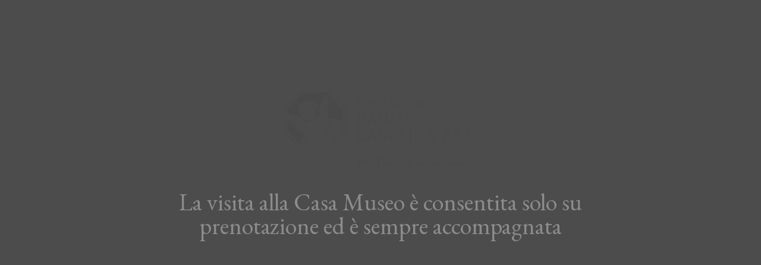

--- FILE ---
content_type: text/html; charset=UTF-8
request_url: https://www.fondazionezani.com/bresciaoggi-armonia-tra-mente-e-corpo-alla-fondazione-zani/
body_size: 87733
content:
<!doctype html>
<html lang="it-IT">
<head>
	<meta charset="UTF-8">
	<meta name="viewport" content="width=device-width, initial-scale=1">
	<meta http-equiv="Cache-Control" content="no-cache, no-store, must-revalidate" />
	<meta http-equiv="Pragma" content="no-cache" />
	<meta http-equiv="Expires" content="0" />
	<link rel="profile" href="https://gmpg.org/xfn/11">

	<meta name='robots' content='index, follow, max-image-preview:large, max-snippet:-1, max-video-preview:-1' />
	<style>img:is([sizes="auto" i], [sizes^="auto," i]) { contain-intrinsic-size: 3000px 1500px }</style>
	<link rel="alternate" hreflang="it" href="https://www.fondazionezani.com/bresciaoggi-armonia-tra-mente-e-corpo-alla-fondazione-zani/" />
<link rel="alternate" hreflang="x-default" href="https://www.fondazionezani.com/bresciaoggi-armonia-tra-mente-e-corpo-alla-fondazione-zani/" />
<script id="cookieyes" type="text/javascript" src="https://cdn-cookieyes.com/client_data/95ecd46ad595e4a4f6afd24a/script.js"></script>
	<!-- This site is optimized with the Yoast SEO plugin v26.6 - https://yoast.com/wordpress/plugins/seo/ -->
	<title>Bresciaoggi - Armonia tra mente e corpo alla Fondazione Zani - Fondazione Paolo e Carolina Zani</title>
	<link rel="canonical" href="https://www.fondazionezani.com/bresciaoggi-armonia-tra-mente-e-corpo-alla-fondazione-zani/" />
	<meta property="og:locale" content="it_IT" />
	<meta property="og:type" content="article" />
	<meta property="og:title" content="Bresciaoggi - Armonia tra mente e corpo alla Fondazione Zani - Fondazione Paolo e Carolina Zani" />
	<meta property="og:url" content="https://www.fondazionezani.com/bresciaoggi-armonia-tra-mente-e-corpo-alla-fondazione-zani/" />
	<meta property="og:site_name" content="Fondazione Paolo e Carolina Zani" />
	<meta property="article:publisher" content="https://www.facebook.com/people/Fondazione-Paolo-e-Carolina-Zani-per-larte-e-la-cultura/100062344194583/?eid=ARDijG-wZoxxIE0NP-0AqT7pHMd9ztiO7CvakAt-a-imw8VVmhnfWo7jrNKhaqY2uuiKk-xXXACSwE4w" />
	<meta property="article:published_time" content="2021-06-03T08:19:12+00:00" />
	<meta property="article:modified_time" content="2021-06-17T15:19:18+00:00" />
	<meta property="og:image" content="https://www.fondazionezani.com/wp-content/uploads/2021/06/Bsoggi_page-0001-12.jpg" />
	<meta property="og:image:width" content="1187" />
	<meta property="og:image:height" content="846" />
	<meta property="og:image:type" content="image/jpeg" />
	<meta name="author" content="fondazionezani" />
	<meta name="twitter:card" content="summary_large_image" />
	<meta name="twitter:label1" content="Scritto da" />
	<meta name="twitter:data1" content="fondazionezani" />
	<script type="application/ld+json" class="yoast-schema-graph">{"@context":"https://schema.org","@graph":[{"@type":"Article","@id":"https://www.fondazionezani.com/bresciaoggi-armonia-tra-mente-e-corpo-alla-fondazione-zani/#article","isPartOf":{"@id":"https://www.fondazionezani.com/bresciaoggi-armonia-tra-mente-e-corpo-alla-fondazione-zani/"},"author":{"name":"fondazionezani","@id":"https://www.fondazionezani.com/#/schema/person/725243afca8473f65f77f9b86ab8c684"},"headline":"Bresciaoggi &#8211; Armonia tra mente e corpo alla Fondazione Zani","datePublished":"2021-06-03T08:19:12+00:00","dateModified":"2021-06-17T15:19:18+00:00","mainEntityOfPage":{"@id":"https://www.fondazionezani.com/bresciaoggi-armonia-tra-mente-e-corpo-alla-fondazione-zani/"},"wordCount":10,"commentCount":0,"publisher":{"@id":"https://www.fondazionezani.com/#organization"},"image":{"@id":"https://www.fondazionezani.com/bresciaoggi-armonia-tra-mente-e-corpo-alla-fondazione-zani/#primaryimage"},"thumbnailUrl":"https://www.fondazionezani.com/wp-content/uploads/2021/06/Bsoggi_page-0001-12.jpg","articleSection":["Rassegna Stampa"],"inLanguage":"it-IT"},{"@type":"WebPage","@id":"https://www.fondazionezani.com/bresciaoggi-armonia-tra-mente-e-corpo-alla-fondazione-zani/","url":"https://www.fondazionezani.com/bresciaoggi-armonia-tra-mente-e-corpo-alla-fondazione-zani/","name":"Bresciaoggi - Armonia tra mente e corpo alla Fondazione Zani - Fondazione Paolo e Carolina Zani","isPartOf":{"@id":"https://www.fondazionezani.com/#website"},"primaryImageOfPage":{"@id":"https://www.fondazionezani.com/bresciaoggi-armonia-tra-mente-e-corpo-alla-fondazione-zani/#primaryimage"},"image":{"@id":"https://www.fondazionezani.com/bresciaoggi-armonia-tra-mente-e-corpo-alla-fondazione-zani/#primaryimage"},"thumbnailUrl":"https://www.fondazionezani.com/wp-content/uploads/2021/06/Bsoggi_page-0001-12.jpg","datePublished":"2021-06-03T08:19:12+00:00","dateModified":"2021-06-17T15:19:18+00:00","breadcrumb":{"@id":"https://www.fondazionezani.com/bresciaoggi-armonia-tra-mente-e-corpo-alla-fondazione-zani/#breadcrumb"},"inLanguage":"it-IT","potentialAction":[{"@type":"ReadAction","target":["https://www.fondazionezani.com/bresciaoggi-armonia-tra-mente-e-corpo-alla-fondazione-zani/"]}]},{"@type":"ImageObject","inLanguage":"it-IT","@id":"https://www.fondazionezani.com/bresciaoggi-armonia-tra-mente-e-corpo-alla-fondazione-zani/#primaryimage","url":"https://www.fondazionezani.com/wp-content/uploads/2021/06/Bsoggi_page-0001-12.jpg","contentUrl":"https://www.fondazionezani.com/wp-content/uploads/2021/06/Bsoggi_page-0001-12.jpg","width":1187,"height":846},{"@type":"BreadcrumbList","@id":"https://www.fondazionezani.com/bresciaoggi-armonia-tra-mente-e-corpo-alla-fondazione-zani/#breadcrumb","itemListElement":[{"@type":"ListItem","position":1,"name":"Home","item":"https://www.fondazionezani.com/"},{"@type":"ListItem","position":2,"name":"Bresciaoggi &#8211; Armonia tra mente e corpo alla Fondazione Zani"}]},{"@type":"WebSite","@id":"https://www.fondazionezani.com/#website","url":"https://www.fondazionezani.com/","name":"Fondazione Paolo e Carolina Zani","description":"Per l&#039;arte e la cultura","publisher":{"@id":"https://www.fondazionezani.com/#organization"},"potentialAction":[{"@type":"SearchAction","target":{"@type":"EntryPoint","urlTemplate":"https://www.fondazionezani.com/?s={search_term_string}"},"query-input":{"@type":"PropertyValueSpecification","valueRequired":true,"valueName":"search_term_string"}}],"inLanguage":"it-IT"},{"@type":"Organization","@id":"https://www.fondazionezani.com/#organization","name":"Fondazione Paolo e Carolina Zani - Per l'arte e la cultura","url":"https://www.fondazionezani.com/","logo":{"@type":"ImageObject","inLanguage":"it-IT","@id":"https://www.fondazionezani.com/#/schema/logo/image/","url":"https://www.fondazionezani.com/wp-content/uploads/2019/10/fondazione-zani-logo.svg","contentUrl":"https://www.fondazionezani.com/wp-content/uploads/2019/10/fondazione-zani-logo.svg","caption":"Fondazione Paolo e Carolina Zani - Per l'arte e la cultura"},"image":{"@id":"https://www.fondazionezani.com/#/schema/logo/image/"},"sameAs":["https://www.facebook.com/people/Fondazione-Paolo-e-Carolina-Zani-per-larte-e-la-cultura/100062344194583/?eid=ARDijG-wZoxxIE0NP-0AqT7pHMd9ztiO7CvakAt-a-imw8VVmhnfWo7jrNKhaqY2uuiKk-xXXACSwE4w","https://www.instagram.com/fondazione.paoloecarolinazani/?igshid=YmMyMTA2M2Y"]},{"@type":"Person","@id":"https://www.fondazionezani.com/#/schema/person/725243afca8473f65f77f9b86ab8c684","name":"fondazionezani","image":{"@type":"ImageObject","inLanguage":"it-IT","@id":"https://www.fondazionezani.com/#/schema/person/image/","url":"https://secure.gravatar.com/avatar/1ea8461443aa856f0f8c7cfc70fb7eee7a51a418522a9072d92e17575b8441c5?s=96&d=mm&r=g","contentUrl":"https://secure.gravatar.com/avatar/1ea8461443aa856f0f8c7cfc70fb7eee7a51a418522a9072d92e17575b8441c5?s=96&d=mm&r=g","caption":"fondazionezani"}}]}</script>
	<!-- / Yoast SEO plugin. -->


<link rel='dns-prefetch' href='//cdnjs.cloudflare.com' />
<link rel='dns-prefetch' href='//cdn.jsdelivr.net' />
<link rel='dns-prefetch' href='//unpkg.com' />
<link rel='dns-prefetch' href='//www.googletagmanager.com' />
<link rel='dns-prefetch' href='//use.fontawesome.com' />
<link rel='dns-prefetch' href='//fonts.googleapis.com' />
<link rel="alternate" type="application/rss+xml" title="Fondazione Paolo e Carolina Zani &raquo; Feed" href="https://www.fondazionezani.com/feed/" />
<script type="text/javascript">
/* <![CDATA[ */
window._wpemojiSettings = {"baseUrl":"https:\/\/s.w.org\/images\/core\/emoji\/16.0.1\/72x72\/","ext":".png","svgUrl":"https:\/\/s.w.org\/images\/core\/emoji\/16.0.1\/svg\/","svgExt":".svg","source":{"concatemoji":"https:\/\/www.fondazionezani.com\/wp-includes\/js\/wp-emoji-release.min.js?ver=6.8.3"}};
/*! This file is auto-generated */
!function(s,n){var o,i,e;function c(e){try{var t={supportTests:e,timestamp:(new Date).valueOf()};sessionStorage.setItem(o,JSON.stringify(t))}catch(e){}}function p(e,t,n){e.clearRect(0,0,e.canvas.width,e.canvas.height),e.fillText(t,0,0);var t=new Uint32Array(e.getImageData(0,0,e.canvas.width,e.canvas.height).data),a=(e.clearRect(0,0,e.canvas.width,e.canvas.height),e.fillText(n,0,0),new Uint32Array(e.getImageData(0,0,e.canvas.width,e.canvas.height).data));return t.every(function(e,t){return e===a[t]})}function u(e,t){e.clearRect(0,0,e.canvas.width,e.canvas.height),e.fillText(t,0,0);for(var n=e.getImageData(16,16,1,1),a=0;a<n.data.length;a++)if(0!==n.data[a])return!1;return!0}function f(e,t,n,a){switch(t){case"flag":return n(e,"\ud83c\udff3\ufe0f\u200d\u26a7\ufe0f","\ud83c\udff3\ufe0f\u200b\u26a7\ufe0f")?!1:!n(e,"\ud83c\udde8\ud83c\uddf6","\ud83c\udde8\u200b\ud83c\uddf6")&&!n(e,"\ud83c\udff4\udb40\udc67\udb40\udc62\udb40\udc65\udb40\udc6e\udb40\udc67\udb40\udc7f","\ud83c\udff4\u200b\udb40\udc67\u200b\udb40\udc62\u200b\udb40\udc65\u200b\udb40\udc6e\u200b\udb40\udc67\u200b\udb40\udc7f");case"emoji":return!a(e,"\ud83e\udedf")}return!1}function g(e,t,n,a){var r="undefined"!=typeof WorkerGlobalScope&&self instanceof WorkerGlobalScope?new OffscreenCanvas(300,150):s.createElement("canvas"),o=r.getContext("2d",{willReadFrequently:!0}),i=(o.textBaseline="top",o.font="600 32px Arial",{});return e.forEach(function(e){i[e]=t(o,e,n,a)}),i}function t(e){var t=s.createElement("script");t.src=e,t.defer=!0,s.head.appendChild(t)}"undefined"!=typeof Promise&&(o="wpEmojiSettingsSupports",i=["flag","emoji"],n.supports={everything:!0,everythingExceptFlag:!0},e=new Promise(function(e){s.addEventListener("DOMContentLoaded",e,{once:!0})}),new Promise(function(t){var n=function(){try{var e=JSON.parse(sessionStorage.getItem(o));if("object"==typeof e&&"number"==typeof e.timestamp&&(new Date).valueOf()<e.timestamp+604800&&"object"==typeof e.supportTests)return e.supportTests}catch(e){}return null}();if(!n){if("undefined"!=typeof Worker&&"undefined"!=typeof OffscreenCanvas&&"undefined"!=typeof URL&&URL.createObjectURL&&"undefined"!=typeof Blob)try{var e="postMessage("+g.toString()+"("+[JSON.stringify(i),f.toString(),p.toString(),u.toString()].join(",")+"));",a=new Blob([e],{type:"text/javascript"}),r=new Worker(URL.createObjectURL(a),{name:"wpTestEmojiSupports"});return void(r.onmessage=function(e){c(n=e.data),r.terminate(),t(n)})}catch(e){}c(n=g(i,f,p,u))}t(n)}).then(function(e){for(var t in e)n.supports[t]=e[t],n.supports.everything=n.supports.everything&&n.supports[t],"flag"!==t&&(n.supports.everythingExceptFlag=n.supports.everythingExceptFlag&&n.supports[t]);n.supports.everythingExceptFlag=n.supports.everythingExceptFlag&&!n.supports.flag,n.DOMReady=!1,n.readyCallback=function(){n.DOMReady=!0}}).then(function(){return e}).then(function(){var e;n.supports.everything||(n.readyCallback(),(e=n.source||{}).concatemoji?t(e.concatemoji):e.wpemoji&&e.twemoji&&(t(e.twemoji),t(e.wpemoji)))}))}((window,document),window._wpemojiSettings);
/* ]]> */
</script>
<style id='wp-emoji-styles-inline-css' type='text/css'>

	img.wp-smiley, img.emoji {
		display: inline !important;
		border: none !important;
		box-shadow: none !important;
		height: 1em !important;
		width: 1em !important;
		margin: 0 0.07em !important;
		vertical-align: -0.1em !important;
		background: none !important;
		padding: 0 !important;
	}
</style>
<link rel='stylesheet' id='wp-block-library-css' href='https://www.fondazionezani.com/wp-includes/css/dist/block-library/style.min.css?ver=6.8.3' type='text/css' media='all' />
<style id='classic-theme-styles-inline-css' type='text/css'>
/*! This file is auto-generated */
.wp-block-button__link{color:#fff;background-color:#32373c;border-radius:9999px;box-shadow:none;text-decoration:none;padding:calc(.667em + 2px) calc(1.333em + 2px);font-size:1.125em}.wp-block-file__button{background:#32373c;color:#fff;text-decoration:none}
</style>
<link rel='stylesheet' id='wp-components-css' href='https://www.fondazionezani.com/wp-includes/css/dist/components/style.min.css?ver=6.8.3' type='text/css' media='all' />
<link rel='stylesheet' id='wp-preferences-css' href='https://www.fondazionezani.com/wp-includes/css/dist/preferences/style.min.css?ver=6.8.3' type='text/css' media='all' />
<link rel='stylesheet' id='wp-block-editor-css' href='https://www.fondazionezani.com/wp-includes/css/dist/block-editor/style.min.css?ver=6.8.3' type='text/css' media='all' />
<link rel='stylesheet' id='popup-maker-block-library-style-css' href='https://www.fondazionezani.com/wp-content/plugins/popup-maker/dist/packages/block-library-style.css?ver=dbea705cfafe089d65f1' type='text/css' media='all' />
<link rel='stylesheet' id='h5ap-audioplayer-style-css' href='https://www.fondazionezani.com/wp-content/plugins/html5-audio-player/build/blocks/audioplayer/view.css?ver=2.5.0' type='text/css' media='all' />
<link rel='stylesheet' id='h5ap-radio-player-style-css' href='https://www.fondazionezani.com/wp-content/plugins/html5-audio-player/build/blocks/radio-player/view.css?ver=2.5.0' type='text/css' media='all' />
<link rel='stylesheet' id='bplugins-plyrio-css' href='https://www.fondazionezani.com/wp-content/plugins/html5-audio-player/assets/css/plyr-v3.7.2.css?ver=3.7.2' type='text/css' media='all' />
<style id='global-styles-inline-css' type='text/css'>
:root{--wp--preset--aspect-ratio--square: 1;--wp--preset--aspect-ratio--4-3: 4/3;--wp--preset--aspect-ratio--3-4: 3/4;--wp--preset--aspect-ratio--3-2: 3/2;--wp--preset--aspect-ratio--2-3: 2/3;--wp--preset--aspect-ratio--16-9: 16/9;--wp--preset--aspect-ratio--9-16: 9/16;--wp--preset--color--black: #000000;--wp--preset--color--cyan-bluish-gray: #abb8c3;--wp--preset--color--white: #ffffff;--wp--preset--color--pale-pink: #f78da7;--wp--preset--color--vivid-red: #cf2e2e;--wp--preset--color--luminous-vivid-orange: #ff6900;--wp--preset--color--luminous-vivid-amber: #fcb900;--wp--preset--color--light-green-cyan: #7bdcb5;--wp--preset--color--vivid-green-cyan: #00d084;--wp--preset--color--pale-cyan-blue: #8ed1fc;--wp--preset--color--vivid-cyan-blue: #0693e3;--wp--preset--color--vivid-purple: #9b51e0;--wp--preset--gradient--vivid-cyan-blue-to-vivid-purple: linear-gradient(135deg,rgba(6,147,227,1) 0%,rgb(155,81,224) 100%);--wp--preset--gradient--light-green-cyan-to-vivid-green-cyan: linear-gradient(135deg,rgb(122,220,180) 0%,rgb(0,208,130) 100%);--wp--preset--gradient--luminous-vivid-amber-to-luminous-vivid-orange: linear-gradient(135deg,rgba(252,185,0,1) 0%,rgba(255,105,0,1) 100%);--wp--preset--gradient--luminous-vivid-orange-to-vivid-red: linear-gradient(135deg,rgba(255,105,0,1) 0%,rgb(207,46,46) 100%);--wp--preset--gradient--very-light-gray-to-cyan-bluish-gray: linear-gradient(135deg,rgb(238,238,238) 0%,rgb(169,184,195) 100%);--wp--preset--gradient--cool-to-warm-spectrum: linear-gradient(135deg,rgb(74,234,220) 0%,rgb(151,120,209) 20%,rgb(207,42,186) 40%,rgb(238,44,130) 60%,rgb(251,105,98) 80%,rgb(254,248,76) 100%);--wp--preset--gradient--blush-light-purple: linear-gradient(135deg,rgb(255,206,236) 0%,rgb(152,150,240) 100%);--wp--preset--gradient--blush-bordeaux: linear-gradient(135deg,rgb(254,205,165) 0%,rgb(254,45,45) 50%,rgb(107,0,62) 100%);--wp--preset--gradient--luminous-dusk: linear-gradient(135deg,rgb(255,203,112) 0%,rgb(199,81,192) 50%,rgb(65,88,208) 100%);--wp--preset--gradient--pale-ocean: linear-gradient(135deg,rgb(255,245,203) 0%,rgb(182,227,212) 50%,rgb(51,167,181) 100%);--wp--preset--gradient--electric-grass: linear-gradient(135deg,rgb(202,248,128) 0%,rgb(113,206,126) 100%);--wp--preset--gradient--midnight: linear-gradient(135deg,rgb(2,3,129) 0%,rgb(40,116,252) 100%);--wp--preset--font-size--small: 13px;--wp--preset--font-size--medium: 20px;--wp--preset--font-size--large: 36px;--wp--preset--font-size--x-large: 42px;--wp--preset--spacing--20: 0.44rem;--wp--preset--spacing--30: 0.67rem;--wp--preset--spacing--40: 1rem;--wp--preset--spacing--50: 1.5rem;--wp--preset--spacing--60: 2.25rem;--wp--preset--spacing--70: 3.38rem;--wp--preset--spacing--80: 5.06rem;--wp--preset--shadow--natural: 6px 6px 9px rgba(0, 0, 0, 0.2);--wp--preset--shadow--deep: 12px 12px 50px rgba(0, 0, 0, 0.4);--wp--preset--shadow--sharp: 6px 6px 0px rgba(0, 0, 0, 0.2);--wp--preset--shadow--outlined: 6px 6px 0px -3px rgba(255, 255, 255, 1), 6px 6px rgba(0, 0, 0, 1);--wp--preset--shadow--crisp: 6px 6px 0px rgba(0, 0, 0, 1);}:where(.is-layout-flex){gap: 0.5em;}:where(.is-layout-grid){gap: 0.5em;}body .is-layout-flex{display: flex;}.is-layout-flex{flex-wrap: wrap;align-items: center;}.is-layout-flex > :is(*, div){margin: 0;}body .is-layout-grid{display: grid;}.is-layout-grid > :is(*, div){margin: 0;}:where(.wp-block-columns.is-layout-flex){gap: 2em;}:where(.wp-block-columns.is-layout-grid){gap: 2em;}:where(.wp-block-post-template.is-layout-flex){gap: 1.25em;}:where(.wp-block-post-template.is-layout-grid){gap: 1.25em;}.has-black-color{color: var(--wp--preset--color--black) !important;}.has-cyan-bluish-gray-color{color: var(--wp--preset--color--cyan-bluish-gray) !important;}.has-white-color{color: var(--wp--preset--color--white) !important;}.has-pale-pink-color{color: var(--wp--preset--color--pale-pink) !important;}.has-vivid-red-color{color: var(--wp--preset--color--vivid-red) !important;}.has-luminous-vivid-orange-color{color: var(--wp--preset--color--luminous-vivid-orange) !important;}.has-luminous-vivid-amber-color{color: var(--wp--preset--color--luminous-vivid-amber) !important;}.has-light-green-cyan-color{color: var(--wp--preset--color--light-green-cyan) !important;}.has-vivid-green-cyan-color{color: var(--wp--preset--color--vivid-green-cyan) !important;}.has-pale-cyan-blue-color{color: var(--wp--preset--color--pale-cyan-blue) !important;}.has-vivid-cyan-blue-color{color: var(--wp--preset--color--vivid-cyan-blue) !important;}.has-vivid-purple-color{color: var(--wp--preset--color--vivid-purple) !important;}.has-black-background-color{background-color: var(--wp--preset--color--black) !important;}.has-cyan-bluish-gray-background-color{background-color: var(--wp--preset--color--cyan-bluish-gray) !important;}.has-white-background-color{background-color: var(--wp--preset--color--white) !important;}.has-pale-pink-background-color{background-color: var(--wp--preset--color--pale-pink) !important;}.has-vivid-red-background-color{background-color: var(--wp--preset--color--vivid-red) !important;}.has-luminous-vivid-orange-background-color{background-color: var(--wp--preset--color--luminous-vivid-orange) !important;}.has-luminous-vivid-amber-background-color{background-color: var(--wp--preset--color--luminous-vivid-amber) !important;}.has-light-green-cyan-background-color{background-color: var(--wp--preset--color--light-green-cyan) !important;}.has-vivid-green-cyan-background-color{background-color: var(--wp--preset--color--vivid-green-cyan) !important;}.has-pale-cyan-blue-background-color{background-color: var(--wp--preset--color--pale-cyan-blue) !important;}.has-vivid-cyan-blue-background-color{background-color: var(--wp--preset--color--vivid-cyan-blue) !important;}.has-vivid-purple-background-color{background-color: var(--wp--preset--color--vivid-purple) !important;}.has-black-border-color{border-color: var(--wp--preset--color--black) !important;}.has-cyan-bluish-gray-border-color{border-color: var(--wp--preset--color--cyan-bluish-gray) !important;}.has-white-border-color{border-color: var(--wp--preset--color--white) !important;}.has-pale-pink-border-color{border-color: var(--wp--preset--color--pale-pink) !important;}.has-vivid-red-border-color{border-color: var(--wp--preset--color--vivid-red) !important;}.has-luminous-vivid-orange-border-color{border-color: var(--wp--preset--color--luminous-vivid-orange) !important;}.has-luminous-vivid-amber-border-color{border-color: var(--wp--preset--color--luminous-vivid-amber) !important;}.has-light-green-cyan-border-color{border-color: var(--wp--preset--color--light-green-cyan) !important;}.has-vivid-green-cyan-border-color{border-color: var(--wp--preset--color--vivid-green-cyan) !important;}.has-pale-cyan-blue-border-color{border-color: var(--wp--preset--color--pale-cyan-blue) !important;}.has-vivid-cyan-blue-border-color{border-color: var(--wp--preset--color--vivid-cyan-blue) !important;}.has-vivid-purple-border-color{border-color: var(--wp--preset--color--vivid-purple) !important;}.has-vivid-cyan-blue-to-vivid-purple-gradient-background{background: var(--wp--preset--gradient--vivid-cyan-blue-to-vivid-purple) !important;}.has-light-green-cyan-to-vivid-green-cyan-gradient-background{background: var(--wp--preset--gradient--light-green-cyan-to-vivid-green-cyan) !important;}.has-luminous-vivid-amber-to-luminous-vivid-orange-gradient-background{background: var(--wp--preset--gradient--luminous-vivid-amber-to-luminous-vivid-orange) !important;}.has-luminous-vivid-orange-to-vivid-red-gradient-background{background: var(--wp--preset--gradient--luminous-vivid-orange-to-vivid-red) !important;}.has-very-light-gray-to-cyan-bluish-gray-gradient-background{background: var(--wp--preset--gradient--very-light-gray-to-cyan-bluish-gray) !important;}.has-cool-to-warm-spectrum-gradient-background{background: var(--wp--preset--gradient--cool-to-warm-spectrum) !important;}.has-blush-light-purple-gradient-background{background: var(--wp--preset--gradient--blush-light-purple) !important;}.has-blush-bordeaux-gradient-background{background: var(--wp--preset--gradient--blush-bordeaux) !important;}.has-luminous-dusk-gradient-background{background: var(--wp--preset--gradient--luminous-dusk) !important;}.has-pale-ocean-gradient-background{background: var(--wp--preset--gradient--pale-ocean) !important;}.has-electric-grass-gradient-background{background: var(--wp--preset--gradient--electric-grass) !important;}.has-midnight-gradient-background{background: var(--wp--preset--gradient--midnight) !important;}.has-small-font-size{font-size: var(--wp--preset--font-size--small) !important;}.has-medium-font-size{font-size: var(--wp--preset--font-size--medium) !important;}.has-large-font-size{font-size: var(--wp--preset--font-size--large) !important;}.has-x-large-font-size{font-size: var(--wp--preset--font-size--x-large) !important;}
:where(.wp-block-post-template.is-layout-flex){gap: 1.25em;}:where(.wp-block-post-template.is-layout-grid){gap: 1.25em;}
:where(.wp-block-columns.is-layout-flex){gap: 2em;}:where(.wp-block-columns.is-layout-grid){gap: 2em;}
:root :where(.wp-block-pullquote){font-size: 1.5em;line-height: 1.6;}
</style>
<link rel='stylesheet' id='contact-form-7-css' href='https://www.fondazionezani.com/wp-content/plugins/contact-form-7/includes/css/styles.css?ver=6.1.4' type='text/css' media='all' />
<link rel='stylesheet' id='h5ap-public-css' href='https://www.fondazionezani.com/wp-content/plugins/html5-audio-player/assets/css/style.css?ver=2.5.3' type='text/css' media='all' />
<link rel='stylesheet' id='cms-navigation-style-base-css' href='https://www.fondazionezani.com/wp-content/plugins/wpml-cms-nav/res/css/cms-navigation-base.css?ver=1.5.6' type='text/css' media='screen' />
<link rel='stylesheet' id='cms-navigation-style-css' href='https://www.fondazionezani.com/wp-content/plugins/wpml-cms-nav/res/css/cms-navigation.css?ver=1.5.6' type='text/css' media='screen' />
<link rel='stylesheet' id='fondazionezani-style-css' href='https://www.fondazionezani.com/wp-content/themes/fondazionezani/style.css?ver=6.8.3' type='text/css' media='all' />
<link rel='stylesheet' id='theme-css' href='https://www.fondazionezani.com/wp-content/themes/fondazionezani/dist/theme.css?ver=6.8.3' type='text/css' media='all' />
<link rel='stylesheet' id='bootstrap-grid-css' href='https://www.fondazionezani.com/wp-content/themes/fondazionezani/dist/bootstrap/css/bootstrap-grid.css?ver=6.8.3' type='text/css' media='all' />
<link rel='stylesheet' id='owlCarousel-css' href='https://www.fondazionezani.com/wp-content/themes/fondazionezani/dist/owlCarousel/owl.carousel.min.css?ver=6.8.3' type='text/css' media='all' />
<link rel='stylesheet' id='owlCarousel-theme-css' href='https://www.fondazionezani.com/wp-content/themes/fondazionezani/dist/owlCarousel/owl.theme.default.min.css?ver=6.8.3' type='text/css' media='all' />
<link rel='stylesheet' id='fontawesome-css' href='https://use.fontawesome.com/releases/v5.5.0/css/all.css?ver=6.8.3' type='text/css' media='all' />
<link rel='stylesheet' id='GoogleFonts-css' href='//fonts.googleapis.com/css?family=EB+Garamond%3A400%2C400i%2C500%2C500i%2C600%2C600i%2C700%2C700i%2C800%2C800i%7CLato%3A100%2C100i%2C300%2C300i%2C400%2C400i%2C700%2C700i%2C900%2C900i&#038;display=swap&#038;ver=6.8.3' type='text/css' media='all' />
<link rel='stylesheet' id='heateor_sss_frontend_css-css' href='https://www.fondazionezani.com/wp-content/plugins/sassy-social-share/public/css/sassy-social-share-public.css?ver=3.3.79' type='text/css' media='all' />
<style id='heateor_sss_frontend_css-inline-css' type='text/css'>
.heateor_sss_button_instagram span.heateor_sss_svg,a.heateor_sss_instagram span.heateor_sss_svg{background:radial-gradient(circle at 30% 107%,#fdf497 0,#fdf497 5%,#fd5949 45%,#d6249f 60%,#285aeb 90%)}div.heateor_sss_horizontal_sharing a.heateor_sss_button_instagram span{background:#F5F5F5!important;}div.heateor_sss_standard_follow_icons_container a.heateor_sss_button_instagram span{background:#F5F5F5}div.heateor_sss_horizontal_sharing a.heateor_sss_button_instagram span:hover{background:#F5F5F5!important;}div.heateor_sss_standard_follow_icons_container a.heateor_sss_button_instagram span:hover{background:#F5F5F5}.heateor_sss_horizontal_sharing .heateor_sss_svg,.heateor_sss_standard_follow_icons_container .heateor_sss_svg{background-color:#F5F5F5!important;background:#F5F5F5!important;color:#636363;border-width:0px;border-style:solid;border-color:transparent}div.heateor_sss_horizontal_sharing span.heateor_sss_svg svg:hover path:not(.heateor_sss_no_fill),div.heateor_sss_horizontal_sharing span.heateor_sss_svg svg:hover ellipse, div.heateor_sss_horizontal_sharing span.heateor_sss_svg svg:hover circle, div.heateor_sss_horizontal_sharing span.heateor_sss_svg svg:hover polygon, div.heateor_sss_horizontal_sharing span.heateor_sss_svg svg:hover rect:not(.heateor_sss_no_fill){fill:#3E6E52}div.heateor_sss_horizontal_sharing span.heateor_sss_svg svg:hover path.heateor_sss_svg_stroke, div.heateor_sss_horizontal_sharing span.heateor_sss_svg svg:hover rect.heateor_sss_svg_stroke{stroke:#3E6E52}.heateor_sss_horizontal_sharing span.heateor_sss_svg:hover,.heateor_sss_standard_follow_icons_container span.heateor_sss_svg:hover{background-color:#F5F5F5!important;background:#F5F5F5!importantcolor:#3E6E52;border-color:transparent;}.heateor_sss_vertical_sharing span.heateor_sss_svg,.heateor_sss_floating_follow_icons_container span.heateor_sss_svg{color:#fff;border-width:0px;border-style:solid;border-color:transparent;}.heateor_sss_vertical_sharing span.heateor_sss_svg:hover,.heateor_sss_floating_follow_icons_container span.heateor_sss_svg:hover{border-color:transparent;}@media screen and (max-width:783px) {.heateor_sss_vertical_sharing{display:none!important}}
</style>
<link rel='stylesheet' id='popup-maker-site-css' href='//www.fondazionezani.com/wp-content/uploads/pum/pum-site-styles.css?generated=1756115549&#038;ver=1.21.5' type='text/css' media='all' />
<script type="text/javascript" id="wpml-cookie-js-extra">
/* <![CDATA[ */
var wpml_cookies = {"wp-wpml_current_language":{"value":"it","expires":1,"path":"\/"}};
var wpml_cookies = {"wp-wpml_current_language":{"value":"it","expires":1,"path":"\/"}};
/* ]]> */
</script>
<script type="text/javascript" src="https://www.fondazionezani.com/wp-content/plugins/sitepress-multilingual-cms/res/js/cookies/language-cookie.js?ver=486900" id="wpml-cookie-js" defer="defer" data-wp-strategy="defer"></script>
<script type="text/javascript" src="//cdnjs.cloudflare.com/ajax/libs/gsap/2.1.2/TweenMax.min.js" id="TweenMax-js"></script>
<script type="text/javascript" src="//cdnjs.cloudflare.com/ajax/libs/ScrollMagic/2.0.7/ScrollMagic.min.js" id="ScrollMagic-js"></script>
<script type="text/javascript" src="//cdnjs.cloudflare.com/ajax/libs/ScrollMagic/2.0.7/plugins/debug.addIndicators.min.js" id="ScrollMagic-debug-js"></script>
<script type="text/javascript" src="//cdnjs.cloudflare.com/ajax/libs/ScrollMagic/2.0.7/plugins/animation.gsap.js" id="AnimationGSAP-js"></script>
<script type="text/javascript" src="https://www.fondazionezani.com/wp-includes/js/jquery/jquery.min.js?ver=3.7.1" id="jquery-core-js"></script>
<script type="text/javascript" src="https://www.fondazionezani.com/wp-includes/js/jquery/jquery-migrate.min.js?ver=3.4.1" id="jquery-migrate-js"></script>

<!-- Snippet del tag Google (gtag.js) aggiunto da Site Kit -->
<!-- Snippet Google Analytics aggiunto da Site Kit -->
<script type="text/javascript" src="https://www.googletagmanager.com/gtag/js?id=G-N8SGW55Y0G" id="google_gtagjs-js" async></script>
<script type="text/javascript" id="google_gtagjs-js-after">
/* <![CDATA[ */
window.dataLayer = window.dataLayer || [];function gtag(){dataLayer.push(arguments);}
gtag("set","linker",{"domains":["www.fondazionezani.com"]});
gtag("js", new Date());
gtag("set", "developer_id.dZTNiMT", true);
gtag("config", "G-N8SGW55Y0G");
/* ]]> */
</script>
<link rel="https://api.w.org/" href="https://www.fondazionezani.com/wp-json/" /><link rel="alternate" title="JSON" type="application/json" href="https://www.fondazionezani.com/wp-json/wp/v2/posts/3097" /><link rel="EditURI" type="application/rsd+xml" title="RSD" href="https://www.fondazionezani.com/xmlrpc.php?rsd" />
<meta name="generator" content="WordPress 6.8.3" />
<link rel='shortlink' href='https://www.fondazionezani.com/?p=3097' />
<link rel="alternate" title="oEmbed (JSON)" type="application/json+oembed" href="https://www.fondazionezani.com/wp-json/oembed/1.0/embed?url=https%3A%2F%2Fwww.fondazionezani.com%2Fbresciaoggi-armonia-tra-mente-e-corpo-alla-fondazione-zani%2F" />
<link rel="alternate" title="oEmbed (XML)" type="text/xml+oembed" href="https://www.fondazionezani.com/wp-json/oembed/1.0/embed?url=https%3A%2F%2Fwww.fondazionezani.com%2Fbresciaoggi-armonia-tra-mente-e-corpo-alla-fondazione-zani%2F&#038;format=xml" />
<meta name="generator" content="WPML ver:4.8.6 stt:1,27;" />
<meta name="generator" content="Site Kit by Google 1.166.0" />        <style>
            .mejs-container:has(.plyr) {
                height: auto;
                background: transparent
            }

            .mejs-container:has(.plyr) .mejs-controls {
                display: none
            }

            .h5ap_all {
                --shadow-color: 197deg 32% 65%;
                border-radius: 6px;
                box-shadow: 0px 0px 9.6px hsl(var(--shadow-color)/.36), 0 1.7px 1.9px 0px hsl(var(--shadow-color)/.36), 0 4.3px 1.8px -1.7px hsl(var(--shadow-color)/.36), -0.1px 10.6px 11.9px -2.5px hsl(var(--shadow-color)/.36);
                margin: 16px auto;
            }

            .h5ap_single_button {
                height: 50px;
            }
        </style>
    		<style>
			span.h5ap_single_button {
				display: inline-flex;
				justify-content: center;
				align-items: center;
			}

			.h5ap_single_button span {
				line-height: 0;
			}

			span#h5ap_single_button span svg {
				cursor: pointer;
			}

			#skin_default .plyr__control,
			#skin_default .plyr__time {
				color: #4f5b5f			}

			#skin_default .plyr__control:hover {
				background: #1aafff;
				color: #f5f5f5			}

			#skin_default .plyr__controls {
				background: #f5f5f5			}

			#skin_default .plyr__controls__item input {
				color: #1aafff			}

			.plyr {
				--plyr-color-main: #4f5b5f			}

			/* Custom Css */
					</style>
		<style type="text/css">
					.site-title,
			.site-description {
				position: absolute;
				clip: rect(1px, 1px, 1px, 1px);
			}
				</style>
			<!-- Google Tag Manager -->
	<script>(function(w,d,s,l,i){w[l]=w[l]||[];w[l].push({'gtm.start':
	new Date().getTime(),event:'gtm.js'});var f=d.getElementsByTagName(s)[0],
	j=d.createElement(s),dl=l!='dataLayer'?'&l='+l:'';j.async=true;j.src=
	'https://www.googletagmanager.com/gtm.js?id='+i+dl;f.parentNode.insertBefore(j,f);
	})(window,document,'script','dataLayer','GTM-NSLK65J');</script>
	<!-- End Google Tag Manager -->
<style type="text/css">.heading{width:10sec;}</style><link rel="icon" href="https://www.fondazionezani.com/wp-content/uploads/2020/02/cropped-museo-icon-32x32.png" sizes="32x32" />
<link rel="icon" href="https://www.fondazionezani.com/wp-content/uploads/2020/02/cropped-museo-icon-192x192.png" sizes="192x192" />
<link rel="apple-touch-icon" href="https://www.fondazionezani.com/wp-content/uploads/2020/02/cropped-museo-icon-180x180.png" />
<meta name="msapplication-TileImage" content="https://www.fondazionezani.com/wp-content/uploads/2020/02/cropped-museo-icon-270x270.png" />
	<script>(function(d, s, id) {
	var js, fjs = d.getElementsByTagName(s)[0];
	if (d.getElementById(id)) return;
	js = d.createElement(s); js.id = id;
	js.src = "//connect.facebook.net/en_US/sdk.js#xfbml=1&version=v2.0";
	fjs.parentNode.insertBefore(js, fjs);
	}(document, 'script', 'facebook-jssdk'));</script>
	<script src="//platform.linkedin.com/in.js" type="text/javascript"> lang: en_US</script>
</head>

<body class="wp-singular post-template-default single single-post postid-3097 single-format-standard wp-custom-logo wp-theme-fondazionezani rassegna-stampa">
	<!-- Google Tag Manager (noscript) -->
	<noscript><iframe src="https://www.googletagmanager.com/ns.html?id=GTM-NSLK65J"
	height="0" width="0" style="display:none;visibility:hidden"></iframe></noscript>
	<!-- End Google Tag Manager (noscript) -->
<!--  Preload -->
<div id="preloader">
    <div class="svg">
      <img src="/wp-content/uploads/2019/10/fondazione-zani-logo.svg">
    </div>
  </div>
  <div class="color-wipes-animate">
      <div class="color-wipe"></div>
  </div>
  <div class="loader">
    <img class="loaderimg" src="/wp-content/uploads/2019/10/fondazione-zani-logo.svg">
</div>

<div id="page" class="site">
	<a class="skip-link screen-reader-text" href="#content">Skip to content</a>

	<div class="offcanvas-menu-mobile">
		<div class="logo-offcanvas">
			<div class="logo">
				<a href="https://www.fondazionezani.com/" class="custom-logo-link" rel="home"><img src="https://www.fondazionezani.com/wp-content/uploads/2019/10/fondazione-zani-logo.svg" class="custom-logo" alt="Fondazione Paolo e Carolina Zani" decoding="async" /></a>			</div>
		</div>
		<nav class="nav-mobile">
			<ul>
				<li>
					<a data-no-swup href="#">Fondazione</a>
					<button class="toggle-mobile-nav">
						<svg version="1.1" xmlns="http://www.w3.org/2000/svg" xmlns:xlink="http://www.w3.org/1999/xlink" x="0px" y="0px"
							viewBox="0 0 490.656 490.656" style="enable-background:new 0 0 490.656 490.656;" xml:space="preserve">
							<g>
								<g>
									<path d="M487.536,120.445c-4.16-4.16-10.923-4.16-15.083,0L245.339,347.581L18.203,120.467c-4.16-4.16-10.923-4.16-15.083,0
										c-4.16,4.16-4.16,10.923,0,15.083l234.667,234.667c2.091,2.069,4.821,3.115,7.552,3.115s5.461-1.045,7.531-3.136l234.667-234.667
										C491.696,131.368,491.696,124.605,487.536,120.445z"/>
								</g>
							</g>
						</svg>
					</button>
					<ul class="submenu-mobile-toggle">
						<li>
							<a class="last-level" href="https://www.fondazionezani.com/fondazione-chi-siamo/">Chi siamo</a>
						</li>
						<li>
							<a class="last-level" href="https://www.fondazionezani.com/fondazione-chi-siamo/#organi">Organi</a>
						</li>
					</ul>
				</li>
				<li>
					<a href="#">Casa Museo</a>
					<button class="toggle-mobile-nav">
						<svg version="1.1" xmlns="http://www.w3.org/2000/svg" xmlns:xlink="http://www.w3.org/1999/xlink" x="0px" y="0px"
							viewBox="0 0 490.656 490.656" style="enable-background:new 0 0 490.656 490.656;" xml:space="preserve">
							<g>
								<g>
									<path d="M487.536,120.445c-4.16-4.16-10.923-4.16-15.083,0L245.339,347.581L18.203,120.467c-4.16-4.16-10.923-4.16-15.083,0
										c-4.16,4.16-4.16,10.923,0,15.083l234.667,234.667c2.091,2.069,4.821,3.115,7.552,3.115s5.461-1.045,7.531-3.136l234.667-234.667
										C491.696,131.368,491.696,124.605,487.536,120.445z"/>
								</g>
							</g>
						</svg>
					</button>
					<ul class="submenu-mobile-toggle">
						<li>
							<a class="last-level" href="https://www.fondazionezani.com/casa-museo/">Presentazione</a>
						</li>
						<li>
							<a class="last-level" href="https://www.fondazionezani.com/casa-museo/opere/">Collezione</a>
						</li>
						<li>
							<a class="last-level" href="https://www.fondazionezani.com/mappa/">Mappa museo</a>
						</li>
						<li>
							<a class="last-level" href="https://www.fondazionezani.com/casa-museo/prenota-ora/">Prenota la visita</a>
						</li>
												<li>
																				<a class="last-level" data-no-swup href="https://shop.fondazionezani.com">Shop</a>
																		</li>
						<li>
							<a class="last-level" href="https://www.fondazionezani.com/casa-museo/territorio/">Territorio</a>
						</li>
					</ul>
				</li>
				<li>
                    <a class="last-level" href="https://www.fondazionezani.com/news-eventi/eventi/"><span>News</span></a>
				</li>
				<li class="link-background">
								<a class="bottom last-level" href="https://www.fondazionezani.com/giardino/"><span>Giardino</span></a>
							</li>
				<li>
					<a class="last-level" href="https://www.fondazionezani.com/didattica/"><span>Didattica</span></a>
				</li>
				<li>
					<a class="last-level" href="https://www.fondazionezani.com/bandi-e-lavora-con-noi/"><span>Bandi</span></a>
				</li>
				<li>
					<a class="last-level" href="https://www.fondazionezani.com/press/"><span>Press</span></a>
				</li>
				<li>
					<a class="last-level" href="https://www.fondazionezani.com/contatti/"><span>Contatti</span></a>
				</li>
			</ul>
		</nav>
	</div>
	<div class="overlay-for-menu"></div>
	<div class="overlay-megamenu overlay-megamenu-museo">
		<div class="megamenu-content">
		<btn class="close-menu close-menu-opere">
			<svg version="1.1" xmlns="http://www.w3.org/2000/svg" xmlns:xlink="http://www.w3.org/1999/xlink" x="0px" y="0px"
			viewBox="0 0 224.512 224.512" style="enable-background:new 0 0 224.512 224.512;" xml:space="preserve">
			<g>
				<polygon style="fill:#010002;" points="224.507,6.997 217.521,0 112.256,105.258 6.998,0 0.005,6.997 105.263,112.254 
				0.005,217.512 6.998,224.512 112.256,119.24 217.521,224.512 224.507,217.512 119.249,112.254 	"/>
			</g>
		</svg>
		</btn>
		<nav class="megamenu">
			<div class="row">
				<div class="col-12">
					<div class="title-megamenu">
						<h3>Casa Museo</h3>
					</div>
					<div class="line-megamenu"></div>
				</div>
				<div class="col-12 col-md-6">
				<ul>
					<li class="nav-li-mega"><a href="https://www.fondazionezani.com/casa-museo/">Presentazione</a></li>
					<li class="nav-li-mega"><a href="https://www.fondazionezani.com/casa-museo/opere/">Collezione</a></li>
					<li class="nav-li-mega"><a href="https://www.fondazionezani.com/mappa/">Mappa museo</a></li>
				</ul>
				</div>
				<div class="col-12 col-md-6">
				<ul>
					<li class="nav-li-mega"><a href="https://www.fondazionezani.com/casa-museo/prenota-ora/">Prenota la visita</a></li>
											<li data-no-swup class="nav-li-mega"><a href="https://shop.fondazionezani.com">Shop</a></li>
															<li class="nav-li-mega"><a href="https://www.fondazionezani.com/casa-museo/territorio/">Territorio</a></li>

				</ul>
				</div>
			</div>
			</ul>
		</nav>

		</div>
	</div>
	<div class="overlay-megamenu overlay-megamenu-fondazione">
		<div class="megamenu-content">
		<btn class="close-menu close-menu-fondazione">
			<svg version="1.1" xmlns="http://www.w3.org/2000/svg" xmlns:xlink="http://www.w3.org/1999/xlink" x="0px" y="0px"
			viewBox="0 0 224.512 224.512" style="enable-background:new 0 0 224.512 224.512;" xml:space="preserve">
			<g>
				<polygon style="fill:#010002;" points="224.507,6.997 217.521,0 112.256,105.258 6.998,0 0.005,6.997 105.263,112.254 
				0.005,217.512 6.998,224.512 112.256,119.24 217.521,224.512 224.507,217.512 119.249,112.254 	"/>
			</g>
		</svg>
		</btn>
		<nav class="megamenu">
			<div class="row">
				<div class="col-12">
					<div class="title-megamenu">
						<h3>Fondazione</h3>
					</div>
					<div class="line-megamenu"></div>
				</div>
				<div class="col-12 col-md-6">
				<ul>
					<li class="nav-li-mega"><a class="nav-smooth" href="https://www.fondazionezani.com/fondazione-chi-siamo/">Chi siamo</a></li>	
				</ul>
				</div>
				<div class="col-12 col-md-6">
				<ul>
					<li class="nav-li-mega"><a class="nav-smooth" href="https://www.fondazionezani.com/fondazione-chi-siamo/#organi">Organi</a></li>
				</ul>
				</div>
			</div>
			</ul>
		</nav>

		</div>
	</div>
		<div class="site-topbar">
	
		<div class="container">
		
			
		
			<div class="topbar-wrapper d-flex align-items-center justify-content-end">

			
				
				<div class="social-nav-header d-none d-md-block">
					<div class="social-icon">
						<span>
						<a target="_blank" href="https://wa.me/0302520479">
								<svg version="1.1" xmlns="http://www.w3.org/2000/svg" xmlns:xlink="http://www.w3.org/1999/xlink" x="0px" y="0px"
									width="97.395px" height="97.395px" fill="currentColor" class="bi bi-whatsapp" viewBox="0 0 16 16" style="enable-background:new 0 0 97.395 97.395;"
									xml:space="preserve">
									<g>
										<path d="M13.601 2.326A7.854 7.854 0 0 0 7.994 0C3.627 0 .068 3.558.064 7.926c0 1.399.366 2.76 1.057 3.965L0 16l4.204-1.102a7.933 7.933 0 0 0 3.79.965h.004c4.368 0 7.926-3.558 7.93-7.93A7.898 7.898 0 0 0 13.6 2.326zM7.994 14.521a6.573 6.573 0 0 1-3.356-.92l-.24-.144-2.494.654.666-2.433-.156-.251a6.56 6.56 0 0 1-1.007-3.505c0-3.626 2.957-6.584 6.591-6.584a6.56 6.56 0 0 1 4.66 1.931 6.557 6.557 0 0 1 1.928 4.66c-.004 3.639-2.961 6.592-6.592 6.592zm3.615-4.934c-.197-.099-1.17-.578-1.353-.646-.182-.065-.315-.099-.445.099-.133.197-.513.646-.627.775-.114.133-.232.148-.43.05-.197-.1-.836-.308-1.592-.985-.59-.525-.985-1.175-1.103-1.372-.114-.198-.011-.304.088-.403.087-.088.197-.232.296-.346.1-.114.133-.198.198-.33.065-.134.034-.248-.015-.347-.05-.099-.445-1.076-.612-1.47-.16-.389-.323-.335-.445-.34-.114-.007-.247-.007-.38-.007a.729.729 0 0 0-.529.247c-.182.198-.691.677-.691 1.654 0 .977.71 1.916.81 2.049.098.133 1.394 2.132 3.383 2.992.47.205.84.326 1.129.418.475.152.904.129 1.246.08.38-.058 1.171-.48 1.338-.943.164-.464.164-.86.114-.943-.049-.084-.182-.133-.38-.232z"/>
									
									</g>
								</svg>
							</a>
						</span>
						<span>
							<a target="_blank" href="https://www.facebook.com/Fondazione-Paolo-e-Carolina-Zani-per-larte-e-la-cultura-103137141192440/?__tn__=%2Cd%2CP-R&eid=ARDijG-wZoxxIE0NP-0AqT7pHMd9ztiO7CvakAt-a-imw8VVmhnfWo7jrNKhaqY2uuiKk-xXXACSwE4w">
								<svg version="1.1" xmlns="http://www.w3.org/2000/svg" xmlns:xlink="http://www.w3.org/1999/xlink" x="0px" y="0px"
									viewBox="0 0 512 512" style="enable-background:new 0 0 512 512;" xml:space="preserve">
									<g>
										<g>
											<path d="M448,0H64C28.704,0,0,28.704,0,64v384c0,35.296,28.704,64,64,64h192V336h-64v-80h64v-64c0-53.024,42.976-96,96-96h64v80
												h-32c-17.664,0-32-1.664-32,16v64h80l-32,80h-48v176h96c35.296,0,64-28.704,64-64V64C512,28.704,483.296,0,448,0z"/>
										</g>
									</g>
								</svg>
							</a>
						</span>
						<span>
							<a target="_blank" href="https://instagram.com/fondazione.paoloecarolinazani?igshid=YmMyMTA2M2Y=">
								<svg version="1.1" xmlns="http://www.w3.org/2000/svg" xmlns:xlink="http://www.w3.org/1999/xlink" x="0px" y="0px"
									width="97.395px" height="97.395px" viewBox="0 0 97.395 97.395" style="enable-background:new 0 0 97.395 97.395;"
									xml:space="preserve">
									<g>
										<path d="M12.501,0h72.393c6.875,0,12.5,5.09,12.5,12.5v72.395c0,7.41-5.625,12.5-12.5,12.5H12.501C5.624,97.395,0,92.305,0,84.895
											V12.5C0,5.09,5.624,0,12.501,0L12.501,0z M70.948,10.821c-2.412,0-4.383,1.972-4.383,4.385v10.495c0,2.412,1.971,4.385,4.383,4.385
											h11.008c2.412,0,4.385-1.973,4.385-4.385V15.206c0-2.413-1.973-4.385-4.385-4.385H70.948L70.948,10.821z M86.387,41.188h-8.572
											c0.811,2.648,1.25,5.453,1.25,8.355c0,16.2-13.556,29.332-30.275,29.332c-16.718,0-30.272-13.132-30.272-29.332
											c0-2.904,0.438-5.708,1.25-8.355h-8.945v41.141c0,2.129,1.742,3.872,3.872,3.872h67.822c2.13,0,3.872-1.742,3.872-3.872V41.188
											H86.387z M48.789,29.533c-10.802,0-19.56,8.485-19.56,18.953c0,10.468,8.758,18.953,19.56,18.953
											c10.803,0,19.562-8.485,19.562-18.953C68.351,38.018,59.593,29.533,48.789,29.533z"/>
									</g>
								</svg>
							</a>
						</span>
					</div>
				</div>
				<div class="site-lang">
					<div id="flags_language_selector">
						<div class="lang-container">
							<nav class="nav-lang">
								<ul>
									<li>
																					<a data-no-swup href="https://fondazionezani.com/en">EN</a>
																													</li>
								</ul>
							</nav>
						</div>
					</div>
				</div>
									<a data-no-swup target="_blank" href="https://fondazionezani.movingminds.net/acquista-online">
													<button class="btn-prenota">Prenota la visita</button>
				</a>
				
					<span>&nbsp;&nbsp;&nbsp;</span>
					<a data-no-swup target="_blank" href="https://fondazionezani.com/VirtualTour/"> <button class="btn-prenota">Virtual Tour</button> </a>
					<span>&nbsp;&nbsp;&nbsp;</span>
					<a data-no-swup target="_blank" href="https://shop.fondazionezani.com/"> <button class="btn-prenota">Shop</button> </a>
				
				
				
				</div>
		</div>
	</div>
	<header class="site-header">
		<div class="container">
			<div class="row align-items-center">
				<div class="col-7 col-lg-4">
					<div class="logo">
					<a href="https://www.fondazionezani.com/" class="custom-logo-link" rel="home"><img src="https://www.fondazionezani.com/wp-content/uploads/2019/10/fondazione-zani-logo.svg" class="custom-logo" alt="Fondazione Paolo e Carolina Zani" decoding="async" /></a>					</div>
				</div>
				<div class="col-3 col-lg-8 d-none d-lg-block">
					<nav class="nav-menu">
						<ul>
							<li class="link-background">
								<a class="has-megamenu-fondazione bottom" href="#"><span>Fondazione</span></a>
							</li>
							<li class="link-background">
								<a class="has-megamenu-museo toggleNoscroll bottom" href="#"><span>Casa Museo</span></a>
							</li>
							</li>
							<li class="link-background">
								 <a class="last-level" href="https://www.fondazionezani.com/news-eventi/eventi/"><span>News</span></a>
							</li>
							<li class="link-background">
								<a class="bottom last-level" href="https://www.fondazionezani.com/giardino/"><span>Giardino</span></a>
							</li>
							<li class="link-background">
								<a class="bottom" href="https://www.fondazionezani.com/didattica/"><span>Didattica</span></a>
							<li class="link-background">
								<a class="bottom" href="https://www.fondazionezani.com/bandi-e-lavora-con-noi/"><span>Bandi</span></a>
							</li>
							<li class="link-background">
								<a class="bottom" href="https://www.fondazionezani.com/press/"><span>Press</span></a>
							</li>
							<li class="link-background">
								<a class="bottom" href="https://www.fondazionezani.com/contatti/"><span>Contatti</span></a>
							</li>
						</ul>
					</nav>
				</div>
				<div class="col-5 d-lg-none">
					<div class="mobile-nav d-flex justify-content-end">
						<div class="hamburger hamburger--spring">
							<div class="hamburger-box">
								<div class="hamburger-inner"></div>
							</div>
						</div>
					</div>
				</div>
			</div>
		</div>

	</header><!-- #masthead -->

	<div id="swup" class="transition-fade">
	<div class="header-single-post didattica-header">
		<div class="container">
			<div class="header-single-post-line"></div>
			<div class="title-section text-center">
								<h3 class="title-uppercase">Bresciaoggi &#8211; Armonia tra mente e corpo alla Fondazione Zani</h3>
			</div>
		</div>
	</div>

	
	<div class="post-image">
		<div class="container">
			<img width="1187" height="846" src="https://www.fondazionezani.com/wp-content/uploads/2021/06/Bsoggi_page-0001-12.jpg" class="attachment- size- wp-post-image" alt="" decoding="async" fetchpriority="high" srcset="https://www.fondazionezani.com/wp-content/uploads/2021/06/Bsoggi_page-0001-12.jpg 1187w, https://www.fondazionezani.com/wp-content/uploads/2021/06/Bsoggi_page-0001-12-300x214.jpg 300w, https://www.fondazionezani.com/wp-content/uploads/2021/06/Bsoggi_page-0001-12-1024x730.jpg 1024w, https://www.fondazionezani.com/wp-content/uploads/2021/06/Bsoggi_page-0001-12-768x547.jpg 768w" sizes="(max-width: 1187px) 100vw, 1187px" />		</div>
	</div>
	
	<div class="post-content">
		<div class="container">

			<div class='heateorSssClear'></div><div  class='heateor_sss_sharing_container heateor_sss_horizontal_sharing' data-heateor-sss-href='https://www.fondazionezani.com/bresciaoggi-armonia-tra-mente-e-corpo-alla-fondazione-zani/'><div class='heateor_sss_sharing_title' style="font-weight:bold" ></div><div class="heateor_sss_sharing_ul"><a aria-label="Facebook" class="heateor_sss_facebook" href="https://www.facebook.com/sharer/sharer.php?u=https%3A%2F%2Fwww.fondazionezani.com%2Fbresciaoggi-armonia-tra-mente-e-corpo-alla-fondazione-zani%2F" title="Facebook" rel="nofollow noopener" target="_blank" style="font-size:32px!important;box-shadow:none;display:inline-block;vertical-align:middle"><span class="heateor_sss_svg" style="background-color:#0765FE;width:27px;height:27px;border-radius:999px;display:inline-block;opacity:1;float:left;font-size:32px;box-shadow:none;display:inline-block;font-size:16px;padding:0 4px;vertical-align:middle;background-repeat:repeat;overflow:hidden;padding:0;cursor:pointer;box-sizing:content-box"><svg style="display:block;border-radius:999px;" focusable="false" aria-hidden="true" xmlns="http://www.w3.org/2000/svg" width="100%" height="100%" viewBox="0 0 32 32"><path fill="#636363" d="M28 16c0-6.627-5.373-12-12-12S4 9.373 4 16c0 5.628 3.875 10.35 9.101 11.647v-7.98h-2.474V16H13.1v-1.58c0-4.085 1.849-5.978 5.859-5.978.76 0 2.072.15 2.608.298v3.325c-.283-.03-.775-.045-1.386-.045-1.967 0-2.728.745-2.728 2.683V16h3.92l-.673 3.667h-3.247v8.245C23.395 27.195 28 22.135 28 16Z"></path></svg></span></a><a aria-label="Instagram" class="heateor_sss_button_instagram" href="https://www.instagram.com/" title="Instagram" rel="nofollow noopener" target="_blank" style="font-size:32px!important;box-shadow:none;display:inline-block;vertical-align:middle"><span class="heateor_sss_svg" style="background-color:#53beee;width:27px;height:27px;border-radius:999px;display:inline-block;opacity:1;float:left;font-size:32px;box-shadow:none;display:inline-block;font-size:16px;padding:0 4px;vertical-align:middle;background-repeat:repeat;overflow:hidden;padding:0;cursor:pointer;box-sizing:content-box"><svg style="display:block;border-radius:999px;" version="1.1" viewBox="-10 -10 148 148" width="100%" height="100%" xml:space="preserve" xmlns="http://www.w3.org/2000/svg" xmlns:xlink="http://www.w3.org/1999/xlink"><g><g><path d="M86,112H42c-14.336,0-26-11.663-26-26V42c0-14.337,11.664-26,26-26h44c14.337,0,26,11.663,26,26v44 C112,100.337,100.337,112,86,112z M42,24c-9.925,0-18,8.074-18,18v44c0,9.925,8.075,18,18,18h44c9.926,0,18-8.075,18-18V42 c0-9.926-8.074-18-18-18H42z" fill="#636363"></path></g><g><path d="M64,88c-13.234,0-24-10.767-24-24c0-13.234,10.766-24,24-24s24,10.766,24,24C88,77.233,77.234,88,64,88z M64,48c-8.822,0-16,7.178-16,16s7.178,16,16,16c8.822,0,16-7.178,16-16S72.822,48,64,48z" fill="#636363"></path></g><g><circle cx="89.5" cy="38.5" fill="#636363" r="5.5"></circle></g></g></svg></span></a><a aria-label="Whatsapp" class="heateor_sss_whatsapp" href="https://api.whatsapp.com/send?text=Bresciaoggi%20-%20Armonia%20tra%20mente%20e%20corpo%20alla%20Fondazione%20Zani%20https%3A%2F%2Fwww.fondazionezani.com%2Fbresciaoggi-armonia-tra-mente-e-corpo-alla-fondazione-zani%2F" title="Whatsapp" rel="nofollow noopener" target="_blank" style="font-size:32px!important;box-shadow:none;display:inline-block;vertical-align:middle"><span class="heateor_sss_svg" style="background-color:#55eb4c;width:27px;height:27px;border-radius:999px;display:inline-block;opacity:1;float:left;font-size:32px;box-shadow:none;display:inline-block;font-size:16px;padding:0 4px;vertical-align:middle;background-repeat:repeat;overflow:hidden;padding:0;cursor:pointer;box-sizing:content-box"><svg style="display:block;border-radius:999px;" focusable="false" aria-hidden="true" xmlns="http://www.w3.org/2000/svg" width="100%" height="100%" viewBox="-6 -5 40 40"><path class="heateor_sss_svg_stroke heateor_sss_no_fill" stroke="#636363" stroke-width="2" fill="none" d="M 11.579798566743314 24.396926207859085 A 10 10 0 1 0 6.808479557110079 20.73576436351046"></path><path d="M 7 19 l -1 6 l 6 -1" class="heateor_sss_no_fill heateor_sss_svg_stroke" stroke="#636363" stroke-width="2" fill="none"></path><path d="M 10 10 q -1 8 8 11 c 5 -1 0 -6 -1 -3 q -4 -3 -5 -5 c 4 -2 -1 -5 -1 -4" fill="#636363"></path></svg></span></a></div><div class="heateorSssClear"></div></div><div class='heateorSssClear'></div>
		</div>
	</div>
	
			<div class="articoli-documenti">
			<div class="container">
				<hr class="line-post-footer">
				<div class="doc-articolo">
			
												<div class="item-doc-articolo">
								<a download data-no-swup href="https://www.fondazionezani.com/wp-content/uploads/2021/06/Bsoggi-1.pdf">			
									<svg version="1.1" xmlns="http://www.w3.org/2000/svg" xmlns:xlink="http://www.w3.org/1999/xlink" x="0px" y="0px" width="100.6px"
										height="108.8px" viewBox="0 0 100.6 108.8" style="enable-background:new 0 0 100.6 108.8;" xml:space="preserve">
										<defs>
										</defs>
										<g>
											<path d="M100.6,42.1c0-6.9-2.7-13.4-7.6-18.3L76.8,7.6C71.9,2.7,65.4,0,58.5,0H29.3c-0.9,0-1.6,0.7-1.6,1.6s0.7,1.6,1.6,1.6h25.6
												C61.6,3.2,67,8.6,67,15.3v8.3c0,5.6,4.5,10.1,10.1,10.1h8.3c6.6,0,12,5.4,12.1,12v53c0,3.8-3.1,6.9-6.9,6.9H21
												c-3.1,0-5.8-2.1-6.6-5.1l-0.1-9.8h51.7c7,0,12.7-5.7,12.7-12.7v-3.4c0-0.9-0.7-1.6-1.6-1.6c-0.9,0-1.6,0.7-1.6,1.6v3.4
												c0,5.3-4.3,9.5-9.5,9.5H8.8c-3.1,0-5.6-2.5-5.6-5.6V47.4c1.5,1.3,3.5,2,5.6,2h57.1c5.3,0,9.5,4.3,9.5,9.5v9.2
												c0,0.9,0.7,1.6,1.6,1.6c0.9,0,1.6-0.7,1.6-1.6v-9.2c0-7-5.7-12.7-12.7-12.7H14.1V10.1c0-3.8,3.1-6.9,6.9-6.9h1.9
												c0.9,0,1.6-0.7,1.6-1.6S23.8,0,22.9,0H21c-5.5,0-10.1,4.5-10.1,10.1v21.7H8.8c-4.9,0-8.8,3.9-8.8,8.8v41.3c0,4.9,3.9,8.8,8.8,8.8
												h2.3l0.1,10c0,0.1,0,0.2,0,0.4c1.1,4.5,5.1,7.7,9.8,7.7h69.6c5.5,0,10.1-4.5,10.1-10.1V42.1z M8.8,35h2.1v11.2H8.8
												c-3.1,0-5.6-2.5-5.6-5.6C3.2,37.5,5.7,35,8.8,35L8.8,35z M85.4,30.5h-8.3c-3.8,0-6.9-3.1-6.9-6.9v-8.3c0-4.3-1.8-8.2-4.7-11
												c3.4,1.1,6.5,3,9.1,5.6L90.8,26c2.6,2.6,4.5,5.7,5.6,9.1C93.6,32.2,89.7,30.5,85.4,30.5L85.4,30.5z M85.4,30.5"/>
											<path d="M64.2,59.9c0.9,0,1.6-0.7,1.6-1.6c0-0.9-0.7-1.6-1.6-1.6H56c-0.9,0-1.6,0.7-1.6,1.6v20.3c0,0.9,0.7,1.6,1.6,1.6
												c0.9,0,1.6-0.7,1.6-1.6v-8.7h6c0.9,0,1.6-0.7,1.6-1.6c0-0.9-0.7-1.6-1.6-1.6h-6v-6.8H64.2z M64.2,59.9"/>
											<path d="M35.1,56.7c-0.4,0-0.8,0.2-1.1,0.5c-0.3,0.3-0.5,0.7-0.5,1.1v19.9c0,0.1,0,0.2,0,0.4c0,0.4,0.2,0.8,0.5,1.1
												c0.3,0.3,0.7,0.5,1.1,0.5h0c0.2,0,4.3,0,5.9,0c2.8,0,5.3-1.3,7.1-3.6c1.6-2.1,2.5-5,2.5-8.1c0-7-3.9-11.7-9.8-11.7L35.1,56.7
												L35.1,56.7z M47.4,68.4c0,4.9-2.7,8.4-6.5,8.5c-1,0-2.9,0-4.3,0c0-2.3,0-6.6,0-8.6c0-1.7,0-6.1,0-8.5h4.1
												C44,59.9,47.4,62.1,47.4,68.4L47.4,68.4z M47.4,68.4"/>
											<path d="M17.7,56.5c-0.4,0-0.8,0.2-1.1,0.5c-0.3,0.3-0.5,0.7-0.5,1.1c0,0,0,0,0,0v20.4c0,0.9,0.7,1.6,1.6,1.6
												c0.9,0,1.6-0.7,1.6-1.6v-7.3c1.3,0,3.2,0,4.1,0c4.1,0,7.5-3.3,7.5-7.4c0-4.1-3.4-7.4-7.5-7.4H17.7z M27.7,63.9c0,2.3-2,4.2-4.3,4.2
												c-0.9,0-2.7,0-4.1,0c0-1.4,0-3.2,0-4.2c0-0.8,0-2.8,0-4.2h4.1C25.7,59.7,27.7,61.6,27.7,63.9L27.7,63.9z M27.7,63.9"/>
										</g>
									</svg>
								</a>
							</div>
						
												
				</div>
			</div>
		</div>
	
	<div class="post-footer">
		<div class="container">
			<hr class="line-post-footer">
			<div class="row align-items-center">
				<div class="col-6">
					<div class="d-flex align-items-center">
						
					</div>
				</div>
				<div class="col-6">
					<div class="d-flex justify-content-end">
						<a href="https://www.fondazionezani.com/news/"><button class="back-to-news">Indietro</button></a>
					</div>
				</div>
			</div>
		</div>
	</div>




	<div class="newsletter-section">
		<div class="container">
			<div class="newsletter-wrapper">
									<a data-no-swup target="_blank" href="https://fondazionezani.movingminds.net/acquista-online">
													<button class="btn-acquista">Acquista il biglietto</button>
				</a>
				<div class="info-newsletter">
					<h3>Restiamo in contatto</h3>
					<p>Ricevi le news su mostre, eventi e molto altro</p>
					
<div class="wpcf7 no-js" id="wpcf7-f577-o1" lang="it-IT" dir="ltr" data-wpcf7-id="577">
<div class="screen-reader-response"><p role="status" aria-live="polite" aria-atomic="true"></p> <ul></ul></div>
<form action="/bresciaoggi-armonia-tra-mente-e-corpo-alla-fondazione-zani/#wpcf7-f577-o1" method="post" class="wpcf7-form init" aria-label="Modulo di contatto" novalidate="novalidate" data-status="init">
<fieldset class="hidden-fields-container"><input type="hidden" name="_wpcf7" value="577" /><input type="hidden" name="_wpcf7_version" value="6.1.4" /><input type="hidden" name="_wpcf7_locale" value="it_IT" /><input type="hidden" name="_wpcf7_unit_tag" value="wpcf7-f577-o1" /><input type="hidden" name="_wpcf7_container_post" value="0" /><input type="hidden" name="_wpcf7_posted_data_hash" value="" /><input type="hidden" name="_wpcf7_recaptcha_response" value="" />
</fieldset>
<div class="d-flex input-newsletter justify-content-center" style="margin-bottom: 10px;>
	<p><span class="wpcf7-form-control-wrap" data-name="email-610"><input size="40" maxlength="400" class="wpcf7-form-control wpcf7-email wpcf7-validates-as-required wpcf7-text wpcf7-validates-as-email newsletter" aria-required="true" aria-invalid="false" placeholder="La tua email" value="" type="email" name="email-610" /></span><br />
	<br />
<input class="wpcf7-form-control wpcf7-submit has-spinner btn-send" type="submit" value="Invia" />
	</p>
</div>
<p><span class="wpcf7-form-control-wrap" data-name="acceptance-402"><span class="wpcf7-form-control wpcf7-acceptance optional"><span class="wpcf7-list-item"><label><input type="checkbox" name="acceptance-402" value="1" class="check-privacy" aria-invalid="false" /><span class="wpcf7-list-item-label">Ho letto il testo dell'<a href="privacy-e-cookie-policy/">informativa Privacy</a> ed acconsento al trattamento dei miei dati personali</span></label></span></span></span>
</p><input type='hidden' class='wpcf7-pum' value='{"closepopup":false,"closedelay":0,"openpopup":false,"openpopup_id":0}' /><div class="wpcf7-response-output" aria-hidden="true"></div>
</form>
</div>
	
				</div>
			</div>
		</div>
    </div>
	<footer>
		<div class="container">
			<div class="footer-top">
				<div class="row">
					<div class="col-footer">
						<div class="title">
							<h5>Fondazione</h5>
						</div>
						<nav class="nav-footer">
							<ul>
								<li><a data-scroll class="footer-item-nav" href="https://www.fondazionezani.com/fondazione-chi-siamo/">Chi siamo</a></li>
								<li><a data-scroll class="footer-item-nav" href="https://www.fondazionezani.com/fondazione-chi-siamo/#organi">Organi</a></li>
							</ul>
						</nav>
					</div>
					<div class="col-footer">
						<div class="title">
							<h5>Casa Museo</h5>
						</div>
						<nav class="nav-footer">
							<ul>
								<li><a href="https://www.fondazionezani.com/casa-museo/">Presentazione</a></li>
								<li><a href="https://www.fondazionezani.com/casa-museo/opere/">Collezione</a></li>
								<li><a href="https://www.fondazionezani.com/mappa/">Mappa museo</li>
								<li><a href="https://www.fondazionezani.com/casa-museo/prenota-ora/">Prenota la visita</a></li>
																	<li><a data-no-swup href="http://shop.fondazionezani.com/">Shop</a></li>
																								<li><a href="https://www.fondazionezani.com/casa-museo/territorio/">Territorio</a></li>
							</ul>
						</nav>
					</div>
					<div class="title" style="padding-left: 20px; padding-right: 20px;">
							<h5><a href="https://www.fondazionezani.com/news-eventi/eventi/">News</a></h5>
					</div>
					<div class="title" style="padding-left: 20px; padding-right: 20px;">
							<h5><a href="https://www.fondazionezani.com/giardino/">Giardino</a></h5>
						</div>
						<div class="title" style="padding-left: 20px; padding-right: 20px;">
							<h5><a href="https://www.fondazionezani.com/didattica/">Didattica</a></h5>
					</div>
						<div class="title" style="padding-left: 20px; padding-right: 20px;">
							<h5><a href="https://www.fondazionezani.com/bandi-e-lavora-con-noi/">Bandi</a></h5>
					</div>
						<div class="title" style="padding-left: 20px; padding-right: 20px;">
							<h5><a href="https://www.fondazionezani.com/press/">Press</a></h5>
						</div>
					<div class="col-footer">
						<div class="title">
							<h5>Contatti</h5>
						</div>
						<nav class="nav-footer">
							<ul>
								<li><a href="https://www.fondazionezani.com/contatti/">Contatti</a></li>
								<li><a href="https://www.fondazionezani.com/contatti/">Come arrivare</a></li>
								<li><a href="https://www.fondazionezani.com/contatti/">Orario e giorni di visita</a></li>
							</ul>
						</nav>
						<hr class="no-ipad footer-line">
						<div class="no-ipad footer-info">
													<p>8 via Fantasina<br>
								25060 Cellatica, Brescia<br>
								T +39 030 25 20 479<br>
								<a data-no-swup href="mailto:info@fondazionezani.com">info@fondazionezani.com</a>
							</p>
												</div>
					</div>
				</div>
			</div>
			<div class="address-ipad d-none">
									<p>8 via Fantasina - 25060 Cellatica, Brescia - T +39 030 25 20 479 - <a data-no-swup href="mailto:info@fondazionezani.com">info@fondazionezani.com</a></p>
							</div>
			<hr class="social">
			<div class="footer-social">
    <div class="row align-items-center">
        <!-- Colonna Social -->
        <div class="col-12 col-lg-6 d-flex justify-content-center">
            <div class="d-flex flex-column flex-lg-row align-items-center gap-3">
                <div class="label-social">
                    <p>Seguici su</p>
                </div>
                <div class="social-icon d-flex gap-3">
                    <span>
                        <a data-no-swup target="_blank" href="https://wa.me/0302520479">
										<svg version="1.1" xmlns="http://www.w3.org/2000/svg" xmlns:xlink="http://www.w3.org/1999/xlink" x="0px" y="0px"
									width="97.395px" height="97.395px" fill="currentColor" class="bi bi-whatsapp" viewBox="0 0 16 16" style="enable-background:new 0 0 97.395 97.395;"
									xml:space="preserve">
									<g>
										<path d="M13.601 2.326A7.854 7.854 0 0 0 7.994 0C3.627 0 .068 3.558.064 7.926c0 1.399.366 2.76 1.057 3.965L0 16l4.204-1.102a7.933 7.933 0 0 0 3.79.965h.004c4.368 0 7.926-3.558 7.93-7.93A7.898 7.898 0 0 0 13.6 2.326zM7.994 14.521a6.573 6.573 0 0 1-3.356-.92l-.24-.144-2.494.654.666-2.433-.156-.251a6.56 6.56 0 0 1-1.007-3.505c0-3.626 2.957-6.584 6.591-6.584a6.56 6.56 0 0 1 4.66 1.931 6.557 6.557 0 0 1 1.928 4.66c-.004 3.639-2.961 6.592-6.592 6.592zm3.615-4.934c-.197-.099-1.17-.578-1.353-.646-.182-.065-.315-.099-.445.099-.133.197-.513.646-.627.775-.114.133-.232.148-.43.05-.197-.1-.836-.308-1.592-.985-.59-.525-.985-1.175-1.103-1.372-.114-.198-.011-.304.088-.403.087-.088.197-.232.296-.346.1-.114.133-.198.198-.33.065-.134.034-.248-.015-.347-.05-.099-.445-1.076-.612-1.47-.16-.389-.323-.335-.445-.34-.114-.007-.247-.007-.38-.007a.729.729 0 0 0-.529.247c-.182.198-.691.677-.691 1.654 0 .977.71 1.916.81 2.049.098.133 1.394 2.132 3.383 2.992.47.205.84.326 1.129.418.475.152.904.129 1.246.08.38-.058 1.171-.48 1.338-.943.164-.464.164-.86.114-.943-.049-.084-.182-.133-.38-.232z"/>
									
									</g>
								</svg>
									</a>
                    </span>
                    <span>
                        <a data-no-swup target="_blank" href="https://www.facebook.com/Fondazione-Paolo-e-Carolina-Zani-per-larte-e-la-cultura-103137141192440/">
                            <svg version="1.1" xmlns="http://www.w3.org/2000/svg" width="30" height="30" fill="currentColor" class="bi bi-facebook" viewBox="0 0 16 16">
                                <path d="M16 8a8 8 0 1 0-9.25 7.938V10.3H4.896V8h1.854V6.26c0-1.83 1.093-2.834 2.745-2.834.796 0 1.63.142 1.63.142v1.793H9.867c-.89 0-1.168.554-1.168 1.12V8h1.988l-.318 2.3H8.7v5.638A8 8 0 0 0 16 8z"/>
                            </svg>
                        </a>
                    </span>
                    <span>
                        <a data-no-swup target="_blank" href="https://instagram.com/fondazione.paoloecarolinazani">
                            <svg version="1.1" xmlns="http://www.w3.org/2000/svg" width="30" height="30" fill="currentColor" class="bi bi-instagram" viewBox="0 0 16 16">
                                <path d="M8 0C5.824 0 5.556.01 4.7.05c-.82.037-1.375.162-1.888.34-.519.178-.963.41-1.41.857-.447.447-.679.891-.857 1.41-.178.513-.303 1.068-.34 1.888C.01 5.556 0 5.824 0 8s.01 2.444.05 3.3c.037.82.162 1.375.34 1.888.178.519.41.963.857 1.41.447.447.891.679 1.41.857.513.178 1.068.303 1.888.34.856.04 1.124.05 3.3.05s2.444-.01 3.3-.05c.82-.037 1.375-.162 1.888-.34.519-.178.963-.41 1.41-.857.447-.447.679-.891.857-1.41.178-.513.303-1.068.34-1.888.04-.856.05-1.124.05-3.3s-.01-2.444-.05-3.3c-.037-.82-.162-1.375-.34-1.888-.178-.519-.41-.963-.857-1.41-.447-.447-.891-.679-1.41-.857-.513-.178-1.068-.303-1.888-.34C10.444.01 10.176 0 8 0zm0 1.5c2.146 0 2.396.008 3.239.047.78.035 1.203.162 1.48.27.373.145.64.318.92.598.28.28.453.547.598.92.108.277.235.7.27 1.48.039.843.047 1.093.047 3.239s-.008 2.396-.047 3.239c-.035.78-.162 1.203-.27 1.48-.145.373-.318.64-.598.92-.28.28-.547.453-.92.598-.277.108-.7.235-1.48.27-.843.039-1.093.047-3.239.047s-2.396-.008-3.239-.047c-.78-.035-1.203-.162-1.48-.27-.373-.145-.64-.318-.92-.598-.28-.28-.453-.547-.598-.92-.108-.277-.235-.7-.27-1.48-.039-.843-.047-1.093-.047-3.239s.008-2.396.047-3.239c.035-.78.162-1.203.27-1.48.145-.373.318-.64.598-.92.28-.28.547-.453.92-.598.277-.108.7-.235 1.48-.27.843-.039 1.093-.047 3.239-.047zm0 3.5a4.5 4.5 0 1 0 0 9 4.5 4.5 0 0 0 0-9zm0 1.5a3 3 0 1 1 0 6 3 3 0 0 1 0-6zm3.5-2a.9.9 0 1 1-1.8 0 .9.9 0 0 1 1.8 0z"/>
                            </svg>
                        </a>
                    </span>
                </div>
            </div>
        </div>
        
        <!-- Colonna Loghi -->
        <div class="col-12 col-lg-6 d-flex justify-content-center">
            <div class="d-flex flex-column flex-lg-row align-items-center gap-3">
                <div class="regione-lombardia">
                    <img class="ente3" src="/img/regione-lombardia.png">
                </div>
                <div class="label-footer-loghi">
                    <p>Enti convenzionati</p>
                </div>
                <div class="footer-loghi loghi-enti">
                    <ul class="d-flex gap-3">
                        <li><img class="ente1" src="/img/ente-1.png"></li>
                    </ul>
                </div>
            </div>
        </div>
    </div>
</div>

			<hr class="social">
			<div class="footer-bottom">
				<div class="row">
					<div class="col-12 col-lg-5">
						<nav class="footer-bottom-nav">
							<ul>
								<li><a href="https://www.fondazionezani.com/termini-utilizzo/">Termini di utilizzo</a></li>
								<li><a href="https://www.fondazionezani.com/condizioni-generali-di-vendita/">Condizioni generali</a></li>
								<li><a href="https://www.fondazionezani.com/privacy-e-cookie-policy/">Privacy e Cookie Policy</a></li>
								<li><a data-no-swup href="http://www.massimocanali.it/">Credits</a></li>
							</ul>
						</nav>
					</div>
					<div class="col-12 col-lg-7">
						<div class="coopyright d-flex justify-content-center justify-content-lg-end">
							© 2020  All rights reserved. <br>Fondazione Paolo e Carolina Zani per l'arte e la cultura. <br>C.F: 98204550176 - P.IVA 04142750985
						</div>
					</div>
				</div>
			</div>
		</div>
    </footer>
	 
	</div><!-- #content --> 
</div><!-- #page -->

<script type="speculationrules">
{"prefetch":[{"source":"document","where":{"and":[{"href_matches":"\/*"},{"not":{"href_matches":["\/wp-*.php","\/wp-admin\/*","\/wp-content\/uploads\/*","\/wp-content\/*","\/wp-content\/plugins\/*","\/wp-content\/themes\/fondazionezani\/*","\/*\\?(.+)"]}},{"not":{"selector_matches":"a[rel~=\"nofollow\"]"}},{"not":{"selector_matches":".no-prefetch, .no-prefetch a"}}]},"eagerness":"conservative"}]}
</script>
        <script>
            function isOldIOSDevice() {
                const userAgent = navigator.userAgent || navigator.vendor || window.opera;

                // Check if it's an iOS device
                const isIOS = /iPad|iPhone|iPod/.test(userAgent) && !window.MSStream;

                if (!isIOS) return false;

                // Extract iOS version from userAgent
                const match = userAgent.match(/OS (\d+)_/);
                if (match && match.length > 1) {
                    const majorVersion = parseInt(match[1], 10);

                    // Example: Consider iOS 12 and below as old
                    return majorVersion <= 12;
                }

                // If version not found, assume not old
                return false;
            }
            if (isOldIOSDevice()) {
                document.addEventListener('DOMContentLoaded', function() {
                    setTimeout(() => {
                        document.querySelectorAll('audio:not(.plyr audio)').forEach(function(audio, index) {
                            audio.setAttribute('controls', '')
                        });
                    }, 3000);
                });
            }
            // ios old devices
        </script>
		<svg width="0" height="0" class="h5ap_svg_hidden" style="display: none;">
			<symbol xmlns="http://www.w3.org/2000/svg" viewBox="0 0 511.997 511.997" id="exchange">
				<path d="M467.938 87.164L387.063 5.652c-7.438-7.495-19.531-7.54-27.02-.108s-7.54 19.525-.108 27.014l67.471 68.006-67.42 67.42c-7.464 7.457-7.464 19.557 0 27.014 3.732 3.732 8.616 5.598 13.507 5.598s9.781-1.866 13.513-5.591l80.876-80.876c7.443-7.44 7.463-19.495.056-26.965z"></path>
				<path d="M455.005 81.509H56.995c-10.552 0-19.104 8.552-19.104 19.104v147.741c0 10.552 8.552 19.104 19.104 19.104s19.104-8.552 19.104-19.104V119.718h378.905c10.552 0 19.104-8.552 19.104-19.104.001-10.552-8.551-19.105-19.103-19.105zM83.964 411.431l67.42-67.413c7.457-7.457 7.464-19.55 0-27.014-7.463-7.464-19.563-7.464-27.02 0l-80.876 80.869c-7.444 7.438-7.47 19.493-.057 26.963l80.876 81.512a19.064 19.064 0 0013.564 5.649c4.865 0 9.731-1.847 13.456-5.54 7.489-7.432 7.54-19.525.108-27.02l-67.471-68.006z"></path>
				<path d="M454.368 238.166c-10.552 0-19.104 8.552-19.104 19.104v135.005H56.995c-10.552 0-19.104 8.552-19.104 19.104s8.552 19.104 19.104 19.104h397.38c10.552 0 19.104-8.552 19.098-19.104V257.271c-.001-10.552-8.553-19.105-19.105-19.105z"></path>
			</symbol>
		</svg>
		<svg width="0" height="0" class="h5ap_svg_hidden" style="display: none;">
			<symbol xmlns="http://www.w3.org/2000/svg" viewBox="0 0 477.88 477.88" id="shuffle">
				<path d="M472.897 124.269a.892.892 0 01-.03-.031l-.017.017-68.267-68.267c-6.78-6.548-17.584-6.36-24.132.42-6.388 6.614-6.388 17.099 0 23.713l39.151 39.151h-95.334c-65.948.075-119.391 53.518-119.467 119.467-.056 47.105-38.228 85.277-85.333 85.333h-102.4C7.641 324.072 0 331.713 0 341.139s7.641 17.067 17.067 17.067h102.4c65.948-.075 119.391-53.518 119.467-119.467.056-47.105 38.228-85.277 85.333-85.333h95.334l-39.134 39.134c-6.78 6.548-6.968 17.353-.419 24.132 6.548 6.78 17.353 6.968 24.132.419.142-.137.282-.277.419-.419l68.267-68.267c6.674-6.657 6.687-17.463.031-24.136z"></path>
				<path d="M472.897 329.069l-.03-.03-.017.017-68.267-68.267c-6.78-6.548-17.584-6.36-24.132.42-6.388 6.614-6.388 17.099 0 23.712l39.151 39.151h-95.334a85.209 85.209 0 01-56.9-21.726c-7.081-6.222-17.864-5.525-24.086 1.555-6.14 6.988-5.553 17.605 1.319 23.874a119.28 119.28 0 0079.667 30.43h95.334l-39.134 39.134c-6.78 6.548-6.968 17.352-.42 24.132 6.548 6.78 17.352 6.968 24.132.42.142-.138.282-.277.42-.42l68.267-68.267c6.673-6.656 6.686-17.462.03-24.135zM199.134 149.702a119.28 119.28 0 00-79.667-30.43h-102.4C7.641 119.272 0 126.913 0 136.339s7.641 17.067 17.067 17.067h102.4a85.209 85.209 0 0156.9 21.726c7.081 6.222 17.864 5.525 24.086-1.555 6.14-6.989 5.553-17.606-1.319-23.875z"></path>
			</symbol>
		</svg>
		<script>
			const single_player = document.querySelectorAll(".h5ap_single_button");
			single_player.forEach(item => {
				const audio = item.querySelector("audio");
				audio.volume = 0.6;
				item.querySelector('.play').addEventListener("click", function() {
					single_player.forEach(player => {
						player.querySelector("audio")?.pause();
					})
					setTimeout(() => {
						audio.currentTime = 0;
						audio.play();
					}, 0);

				});

				item.querySelector('.pause').style.display = 'none';
				item.querySelector('.pause').addEventListener("click", function() {
					audio.pause();
				});

				audio.addEventListener("ended", () => {
					item.querySelector(".play").style.display = 'inline-block';
					item.querySelector(".pause").style.display = 'none';
				});

				audio.addEventListener("pause", () => {
					item.querySelector(".play").style.display = 'inline-block';
					item.querySelector(".pause").style.display = 'none';
				});
				audio.addEventListener("play", () => {
					item.querySelector(".play").style.display = 'none';
					item.querySelector(".pause").style.display = 'inline-block';
				});

			})
		</script>
	<div 
	id="pum-5167" 
	role="dialog" 
	aria-modal="false"
	class="pum pum-overlay pum-theme-5165 pum-theme-content-only popmake-overlay pum-click-to-close auto_open click_open" 
	data-popmake="{&quot;id&quot;:5167,&quot;slug&quot;:&quot;la-visita-alla-casa-museo-e-consentita-solo-su-prenotazione-ed-e-sempre-accompagnata&quot;,&quot;theme_id&quot;:5165,&quot;cookies&quot;:[{&quot;event&quot;:&quot;on_popup_close&quot;,&quot;settings&quot;:{&quot;name&quot;:&quot;pum-5167&quot;,&quot;key&quot;:&quot;&quot;,&quot;session&quot;:false,&quot;path&quot;:&quot;1&quot;,&quot;time&quot;:&quot;1 month&quot;}}],&quot;triggers&quot;:[{&quot;type&quot;:&quot;auto_open&quot;,&quot;settings&quot;:{&quot;cookie_name&quot;:[&quot;pum-5167&quot;],&quot;delay&quot;:&quot;1000&quot;}},{&quot;type&quot;:&quot;click_open&quot;,&quot;settings&quot;:{&quot;extra_selectors&quot;:&quot;&quot;,&quot;cookie_name&quot;:null}}],&quot;mobile_disabled&quot;:null,&quot;tablet_disabled&quot;:null,&quot;meta&quot;:{&quot;display&quot;:{&quot;stackable&quot;:false,&quot;overlay_disabled&quot;:false,&quot;scrollable_content&quot;:false,&quot;disable_reposition&quot;:false,&quot;size&quot;:&quot;medium&quot;,&quot;responsive_min_width&quot;:&quot;0%&quot;,&quot;responsive_min_width_unit&quot;:false,&quot;responsive_max_width&quot;:&quot;100%&quot;,&quot;responsive_max_width_unit&quot;:false,&quot;custom_width&quot;:&quot;100px&quot;,&quot;custom_width_unit&quot;:false,&quot;custom_height&quot;:&quot;380px&quot;,&quot;custom_height_unit&quot;:false,&quot;custom_height_auto&quot;:&quot;1&quot;,&quot;location&quot;:&quot;center&quot;,&quot;position_from_trigger&quot;:false,&quot;position_top&quot;:&quot;0&quot;,&quot;position_left&quot;:&quot;10&quot;,&quot;position_bottom&quot;:&quot;10&quot;,&quot;position_right&quot;:&quot;0&quot;,&quot;position_fixed&quot;:false,&quot;animation_type&quot;:&quot;fade&quot;,&quot;animation_speed&quot;:&quot;350&quot;,&quot;animation_origin&quot;:&quot;left bottom&quot;,&quot;overlay_zindex&quot;:false,&quot;zindex&quot;:&quot;1999999999&quot;},&quot;close&quot;:{&quot;text&quot;:&quot;&quot;,&quot;button_delay&quot;:&quot;3000&quot;,&quot;overlay_click&quot;:&quot;1&quot;,&quot;esc_press&quot;:&quot;1&quot;,&quot;f4_press&quot;:&quot;1&quot;},&quot;click_open&quot;:[]}}">

	<div id="popmake-5167" class="pum-container popmake theme-5165 pum-responsive pum-responsive-medium responsive size-medium">

				
				
		
				<div class="pum-content popmake-content" tabindex="0">
			<h2 style="text-align: center;"><strong>La visita alla Casa Museo è consentita solo su prenotazione ed è sempre accompagnata</strong></h2>
		</div>

				
							<button type="button" class="pum-close popmake-close" aria-label="Chiudi">
			×			</button>
		
	</div>

</div>
<script type="text/javascript" src="https://www.fondazionezani.com/wp-content/themes/fondazionezani/dist/jQuery/jquery.js?ver=1" id="jQuery-js"></script>
<script type="text/javascript" src="https://www.fondazionezani.com/wp-content/themes/fondazionezani/dist/pace/pace.init.js?ver=1" id="pace-init-js"></script>
<script type="text/javascript" src="https://www.fondazionezani.com/wp-content/themes/fondazionezani/dist/pace/pace.min.js?ver=1" id="pace-js"></script>
<script type="text/javascript" src="https://www.fondazionezani.com/wp-content/themes/fondazionezani/dist/swup/swup.min.js?ver=1" id="swup-js"></script>
<script type="text/javascript" src="https://www.fondazionezani.com/wp-content/themes/fondazionezani/dist/swup/SwupScrollPlugin.min.js?ver=1" id="swup-scroll-js"></script>
<script type="text/javascript" src="https://www.fondazionezani.com/wp-content/themes/fondazionezani/dist/swup/SwupGtmPlugin.min.js?ver=1" id="swup-gtm-js"></script>
<script type="text/javascript" src="https://www.fondazionezani.com/wp-content/themes/fondazionezani/dist/swup/SwupBodyClassPlugin.min.js?ver=1" id="swup-bodyclass-js"></script>
<script type="text/javascript" src="https://www.fondazionezani.com/wp-content/themes/fondazionezani/dist/bideo/bideo.min.js?ver=6.8.3" id="video-js"></script>
<script type="text/javascript" src="https://www.fondazionezani.com/wp-content/themes/fondazionezani/dist/owlCarousel/owl.carousel.min.js?ver=6.8.3" id="owlCarousel-js"></script>
<script type="text/javascript" src="https://www.fondazionezani.com/wp-content/themes/fondazionezani/dist/CustomEase/CustomEase.min.js?ver=6.8.3" id="customEase-js"></script>
<script type="text/javascript" src="https://cdn.jsdelivr.net/npm/jquery-bez@1.0.11/src/jquery.bez.js?ver=6.8.3" id="bezier-js"></script>
<script type="text/javascript" src="//unpkg.com/imagesloaded@4/imagesloaded.pkgd.min.js?ver=6.8.3" id="imagesLoaded-js"></script>
<script type="text/javascript" src="https://www.fondazionezani.com/wp-content/themes/fondazionezani/dist/lightbox/lightbox.js?ver=6.8.3" id="lightbox-js"></script>
<script type="text/javascript" src="https://www.fondazionezani.com/wp-content/themes/fondazionezani/dist/lightbox/lightbox.gallery.js?ver=6.8.3" id="lightbox-gallery-js"></script>
<script type="text/javascript" src="https://www.fondazionezani.com/wp-content/themes/fondazionezani/dist/cookies/gdpr-cookie.js?ver=6.8.3" id="cookies-js"></script>
<script type="text/javascript" src="https://www.fondazionezani.com/wp-content/themes/fondazionezani/dist/smooth-scroll/smooth-scroll.min.js?ver=6.8.3" id="smooth-scroll-js"></script>
<script type="text/javascript" src="https://www.fondazionezani.com/wp-content/themes/fondazionezani/dist/smooth-scroll/smooth-scroll.polyfills.min.js?ver=6.8.3" id="smooth-scroll-polyfills-js"></script>
<script type="text/javascript" src="https://www.fondazionezani.com/wp-content/themes/fondazionezani/dist/app.js?ver=1" id="app-js"></script>
<script type="text/javascript" src="https://www.fondazionezani.com/wp-content/themes/fondazionezani/dist/app-reinit.js?ver=1" id="app-reinit-js"></script>
<script type="text/javascript" src="https://www.fondazionezani.com/wp-includes/js/dist/hooks.min.js?ver=4d63a3d491d11ffd8ac6" id="wp-hooks-js"></script>
<script type="text/javascript" src="https://www.fondazionezani.com/wp-includes/js/dist/i18n.min.js?ver=5e580eb46a90c2b997e6" id="wp-i18n-js"></script>
<script type="text/javascript" id="wp-i18n-js-after">
/* <![CDATA[ */
wp.i18n.setLocaleData( { 'text direction\u0004ltr': [ 'ltr' ] } );
/* ]]> */
</script>
<script type="text/javascript" src="https://www.fondazionezani.com/wp-content/plugins/contact-form-7/includes/swv/js/index.js?ver=6.1.4" id="swv-js"></script>
<script type="text/javascript" id="contact-form-7-js-translations">
/* <![CDATA[ */
( function( domain, translations ) {
	var localeData = translations.locale_data[ domain ] || translations.locale_data.messages;
	localeData[""].domain = domain;
	wp.i18n.setLocaleData( localeData, domain );
} )( "contact-form-7", {"translation-revision-date":"2025-11-18 20:27:55+0000","generator":"GlotPress\/4.0.3","domain":"messages","locale_data":{"messages":{"":{"domain":"messages","plural-forms":"nplurals=2; plural=n != 1;","lang":"it"},"This contact form is placed in the wrong place.":["Questo modulo di contatto \u00e8 posizionato nel posto sbagliato."],"Error:":["Errore:"]}},"comment":{"reference":"includes\/js\/index.js"}} );
/* ]]> */
</script>
<script type="text/javascript" id="contact-form-7-js-before">
/* <![CDATA[ */
var wpcf7 = {
    "api": {
        "root": "https:\/\/www.fondazionezani.com\/wp-json\/",
        "namespace": "contact-form-7\/v1"
    },
    "cached": 1
};
/* ]]> */
</script>
<script type="text/javascript" src="https://www.fondazionezani.com/wp-content/plugins/contact-form-7/includes/js/index.js?ver=6.1.4" id="contact-form-7-js"></script>
<script type="text/javascript" src="https://www.fondazionezani.com/wp-content/themes/fondazionezani/js/navigation.js?ver=20151215" id="fondazionezani-navigation-js"></script>
<script type="text/javascript" src="https://www.fondazionezani.com/wp-content/themes/fondazionezani/js/skip-link-focus-fix.js?ver=20151215" id="fondazionezani-skip-link-focus-fix-js"></script>
<script type="text/javascript" id="heateor_sss_sharing_js-js-before">
/* <![CDATA[ */
function heateorSssLoadEvent(e) {var t=window.onload;if (typeof window.onload!="function") {window.onload=e}else{window.onload=function() {t();e()}}};	var heateorSssSharingAjaxUrl = 'https://www.fondazionezani.com/wp-admin/admin-ajax.php', heateorSssCloseIconPath = 'https://www.fondazionezani.com/wp-content/plugins/sassy-social-share/public/../images/close.png', heateorSssPluginIconPath = 'https://www.fondazionezani.com/wp-content/plugins/sassy-social-share/public/../images/logo.png', heateorSssHorizontalSharingCountEnable = 0, heateorSssVerticalSharingCountEnable = 0, heateorSssSharingOffset = -10; var heateorSssMobileStickySharingEnabled = 0;var heateorSssCopyLinkMessage = "Link copied.";var heateorSssUrlCountFetched = [], heateorSssSharesText = 'Shares', heateorSssShareText = 'Share';function heateorSssPopup(e) {window.open(e,"popUpWindow","height=400,width=600,left=400,top=100,resizable,scrollbars,toolbar=0,personalbar=0,menubar=no,location=no,directories=no,status")}
/* ]]> */
</script>
<script type="text/javascript" src="https://www.fondazionezani.com/wp-content/plugins/sassy-social-share/public/js/sassy-social-share-public.js?ver=3.3.79" id="heateor_sss_sharing_js-js"></script>
<script type="text/javascript" src="https://www.fondazionezani.com/wp-includes/js/jquery/ui/core.min.js?ver=1.13.3" id="jquery-ui-core-js"></script>
<script type="text/javascript" id="popup-maker-site-js-extra">
/* <![CDATA[ */
var pum_vars = {"version":"1.21.5","pm_dir_url":"https:\/\/www.fondazionezani.com\/wp-content\/plugins\/popup-maker\/","ajaxurl":"https:\/\/www.fondazionezani.com\/wp-admin\/admin-ajax.php","restapi":"https:\/\/www.fondazionezani.com\/wp-json\/pum\/v1","rest_nonce":null,"default_theme":"5158","debug_mode":"","disable_tracking":"","home_url":"\/","message_position":"top","core_sub_forms_enabled":"1","popups":[],"cookie_domain":"","analytics_enabled":"1","analytics_route":"analytics","analytics_api":"https:\/\/www.fondazionezani.com\/wp-json\/pum\/v1"};
var pum_sub_vars = {"ajaxurl":"https:\/\/www.fondazionezani.com\/wp-admin\/admin-ajax.php","message_position":"top"};
var pum_popups = {"pum-5167":{"triggers":[{"type":"auto_open","settings":{"cookie_name":["pum-5167"],"delay":"1000"}}],"cookies":[{"event":"on_popup_close","settings":{"name":"pum-5167","key":"","session":false,"path":"1","time":"1 month"}}],"disable_on_mobile":false,"disable_on_tablet":false,"atc_promotion":null,"explain":null,"type_section":null,"theme_id":"5165","size":"medium","responsive_min_width":"0%","responsive_max_width":"100%","custom_width":"100px","custom_height_auto":true,"custom_height":"380px","scrollable_content":false,"animation_type":"fade","animation_speed":"350","animation_origin":"left bottom","open_sound":"none","custom_sound":"","location":"center","position_top":"0","position_bottom":"10","position_left":"10","position_right":"0","position_from_trigger":false,"position_fixed":false,"overlay_disabled":false,"stackable":false,"disable_reposition":false,"zindex":"1999999999","close_button_delay":"3000","fi_promotion":null,"close_on_form_submission":false,"close_on_form_submission_delay":"0","close_on_overlay_click":true,"close_on_esc_press":true,"close_on_f4_press":true,"disable_form_reopen":false,"disable_accessibility":false,"theme_slug":"content-only","id":5167,"slug":"la-visita-alla-casa-museo-e-consentita-solo-su-prenotazione-ed-e-sempre-accompagnata"}};
/* ]]> */
</script>
<script type="text/javascript" src="//www.fondazionezani.com/wp-content/uploads/pum/pum-site-scripts.js?defer&amp;generated=1756115549&amp;ver=1.21.5" id="popup-maker-site-js"></script>
<script type="text/javascript" src="https://www.google.com/recaptcha/api.js?render=6LfPo1kpAAAAAGTxKR3EKIjYuKdd9Zui0kimNQRY&amp;ver=3.0" id="google-recaptcha-js"></script>
<script type="text/javascript" src="https://www.fondazionezani.com/wp-includes/js/dist/vendor/wp-polyfill.min.js?ver=3.15.0" id="wp-polyfill-js"></script>
<script type="text/javascript" id="wpcf7-recaptcha-js-before">
/* <![CDATA[ */
var wpcf7_recaptcha = {
    "sitekey": "6LfPo1kpAAAAAGTxKR3EKIjYuKdd9Zui0kimNQRY",
    "actions": {
        "homepage": "homepage",
        "contactform": "contactform"
    }
};
/* ]]> */
</script>
<script type="text/javascript" src="https://www.fondazionezani.com/wp-content/plugins/contact-form-7/modules/recaptcha/index.js?ver=6.1.4" id="wpcf7-recaptcha-js"></script>
    <script type="text/javascript">
        (function ($, document, undefined) {

            $('#pum-5167') // Change 123 to your popup ID number.
                .on('pumAfterOpen', function () {
                    var $popup = $(this);
                    setTimeout(function () {
                        $popup.popmake('close');
                    }, 7000); // 7 Seconds
                });

        }(jQuery, document))
    </script>
	
	
</body>
</html>

--- FILE ---
content_type: text/html; charset=utf-8
request_url: https://www.google.com/recaptcha/api2/anchor?ar=1&k=6LfPo1kpAAAAAGTxKR3EKIjYuKdd9Zui0kimNQRY&co=aHR0cHM6Ly93d3cuZm9uZGF6aW9uZXphbmkuY29tOjQ0Mw..&hl=en&v=7gg7H51Q-naNfhmCP3_R47ho&size=invisible&anchor-ms=20000&execute-ms=30000&cb=vpnf4umuf5pr
body_size: 48361
content:
<!DOCTYPE HTML><html dir="ltr" lang="en"><head><meta http-equiv="Content-Type" content="text/html; charset=UTF-8">
<meta http-equiv="X-UA-Compatible" content="IE=edge">
<title>reCAPTCHA</title>
<style type="text/css">
/* cyrillic-ext */
@font-face {
  font-family: 'Roboto';
  font-style: normal;
  font-weight: 400;
  font-stretch: 100%;
  src: url(//fonts.gstatic.com/s/roboto/v48/KFO7CnqEu92Fr1ME7kSn66aGLdTylUAMa3GUBHMdazTgWw.woff2) format('woff2');
  unicode-range: U+0460-052F, U+1C80-1C8A, U+20B4, U+2DE0-2DFF, U+A640-A69F, U+FE2E-FE2F;
}
/* cyrillic */
@font-face {
  font-family: 'Roboto';
  font-style: normal;
  font-weight: 400;
  font-stretch: 100%;
  src: url(//fonts.gstatic.com/s/roboto/v48/KFO7CnqEu92Fr1ME7kSn66aGLdTylUAMa3iUBHMdazTgWw.woff2) format('woff2');
  unicode-range: U+0301, U+0400-045F, U+0490-0491, U+04B0-04B1, U+2116;
}
/* greek-ext */
@font-face {
  font-family: 'Roboto';
  font-style: normal;
  font-weight: 400;
  font-stretch: 100%;
  src: url(//fonts.gstatic.com/s/roboto/v48/KFO7CnqEu92Fr1ME7kSn66aGLdTylUAMa3CUBHMdazTgWw.woff2) format('woff2');
  unicode-range: U+1F00-1FFF;
}
/* greek */
@font-face {
  font-family: 'Roboto';
  font-style: normal;
  font-weight: 400;
  font-stretch: 100%;
  src: url(//fonts.gstatic.com/s/roboto/v48/KFO7CnqEu92Fr1ME7kSn66aGLdTylUAMa3-UBHMdazTgWw.woff2) format('woff2');
  unicode-range: U+0370-0377, U+037A-037F, U+0384-038A, U+038C, U+038E-03A1, U+03A3-03FF;
}
/* math */
@font-face {
  font-family: 'Roboto';
  font-style: normal;
  font-weight: 400;
  font-stretch: 100%;
  src: url(//fonts.gstatic.com/s/roboto/v48/KFO7CnqEu92Fr1ME7kSn66aGLdTylUAMawCUBHMdazTgWw.woff2) format('woff2');
  unicode-range: U+0302-0303, U+0305, U+0307-0308, U+0310, U+0312, U+0315, U+031A, U+0326-0327, U+032C, U+032F-0330, U+0332-0333, U+0338, U+033A, U+0346, U+034D, U+0391-03A1, U+03A3-03A9, U+03B1-03C9, U+03D1, U+03D5-03D6, U+03F0-03F1, U+03F4-03F5, U+2016-2017, U+2034-2038, U+203C, U+2040, U+2043, U+2047, U+2050, U+2057, U+205F, U+2070-2071, U+2074-208E, U+2090-209C, U+20D0-20DC, U+20E1, U+20E5-20EF, U+2100-2112, U+2114-2115, U+2117-2121, U+2123-214F, U+2190, U+2192, U+2194-21AE, U+21B0-21E5, U+21F1-21F2, U+21F4-2211, U+2213-2214, U+2216-22FF, U+2308-230B, U+2310, U+2319, U+231C-2321, U+2336-237A, U+237C, U+2395, U+239B-23B7, U+23D0, U+23DC-23E1, U+2474-2475, U+25AF, U+25B3, U+25B7, U+25BD, U+25C1, U+25CA, U+25CC, U+25FB, U+266D-266F, U+27C0-27FF, U+2900-2AFF, U+2B0E-2B11, U+2B30-2B4C, U+2BFE, U+3030, U+FF5B, U+FF5D, U+1D400-1D7FF, U+1EE00-1EEFF;
}
/* symbols */
@font-face {
  font-family: 'Roboto';
  font-style: normal;
  font-weight: 400;
  font-stretch: 100%;
  src: url(//fonts.gstatic.com/s/roboto/v48/KFO7CnqEu92Fr1ME7kSn66aGLdTylUAMaxKUBHMdazTgWw.woff2) format('woff2');
  unicode-range: U+0001-000C, U+000E-001F, U+007F-009F, U+20DD-20E0, U+20E2-20E4, U+2150-218F, U+2190, U+2192, U+2194-2199, U+21AF, U+21E6-21F0, U+21F3, U+2218-2219, U+2299, U+22C4-22C6, U+2300-243F, U+2440-244A, U+2460-24FF, U+25A0-27BF, U+2800-28FF, U+2921-2922, U+2981, U+29BF, U+29EB, U+2B00-2BFF, U+4DC0-4DFF, U+FFF9-FFFB, U+10140-1018E, U+10190-1019C, U+101A0, U+101D0-101FD, U+102E0-102FB, U+10E60-10E7E, U+1D2C0-1D2D3, U+1D2E0-1D37F, U+1F000-1F0FF, U+1F100-1F1AD, U+1F1E6-1F1FF, U+1F30D-1F30F, U+1F315, U+1F31C, U+1F31E, U+1F320-1F32C, U+1F336, U+1F378, U+1F37D, U+1F382, U+1F393-1F39F, U+1F3A7-1F3A8, U+1F3AC-1F3AF, U+1F3C2, U+1F3C4-1F3C6, U+1F3CA-1F3CE, U+1F3D4-1F3E0, U+1F3ED, U+1F3F1-1F3F3, U+1F3F5-1F3F7, U+1F408, U+1F415, U+1F41F, U+1F426, U+1F43F, U+1F441-1F442, U+1F444, U+1F446-1F449, U+1F44C-1F44E, U+1F453, U+1F46A, U+1F47D, U+1F4A3, U+1F4B0, U+1F4B3, U+1F4B9, U+1F4BB, U+1F4BF, U+1F4C8-1F4CB, U+1F4D6, U+1F4DA, U+1F4DF, U+1F4E3-1F4E6, U+1F4EA-1F4ED, U+1F4F7, U+1F4F9-1F4FB, U+1F4FD-1F4FE, U+1F503, U+1F507-1F50B, U+1F50D, U+1F512-1F513, U+1F53E-1F54A, U+1F54F-1F5FA, U+1F610, U+1F650-1F67F, U+1F687, U+1F68D, U+1F691, U+1F694, U+1F698, U+1F6AD, U+1F6B2, U+1F6B9-1F6BA, U+1F6BC, U+1F6C6-1F6CF, U+1F6D3-1F6D7, U+1F6E0-1F6EA, U+1F6F0-1F6F3, U+1F6F7-1F6FC, U+1F700-1F7FF, U+1F800-1F80B, U+1F810-1F847, U+1F850-1F859, U+1F860-1F887, U+1F890-1F8AD, U+1F8B0-1F8BB, U+1F8C0-1F8C1, U+1F900-1F90B, U+1F93B, U+1F946, U+1F984, U+1F996, U+1F9E9, U+1FA00-1FA6F, U+1FA70-1FA7C, U+1FA80-1FA89, U+1FA8F-1FAC6, U+1FACE-1FADC, U+1FADF-1FAE9, U+1FAF0-1FAF8, U+1FB00-1FBFF;
}
/* vietnamese */
@font-face {
  font-family: 'Roboto';
  font-style: normal;
  font-weight: 400;
  font-stretch: 100%;
  src: url(//fonts.gstatic.com/s/roboto/v48/KFO7CnqEu92Fr1ME7kSn66aGLdTylUAMa3OUBHMdazTgWw.woff2) format('woff2');
  unicode-range: U+0102-0103, U+0110-0111, U+0128-0129, U+0168-0169, U+01A0-01A1, U+01AF-01B0, U+0300-0301, U+0303-0304, U+0308-0309, U+0323, U+0329, U+1EA0-1EF9, U+20AB;
}
/* latin-ext */
@font-face {
  font-family: 'Roboto';
  font-style: normal;
  font-weight: 400;
  font-stretch: 100%;
  src: url(//fonts.gstatic.com/s/roboto/v48/KFO7CnqEu92Fr1ME7kSn66aGLdTylUAMa3KUBHMdazTgWw.woff2) format('woff2');
  unicode-range: U+0100-02BA, U+02BD-02C5, U+02C7-02CC, U+02CE-02D7, U+02DD-02FF, U+0304, U+0308, U+0329, U+1D00-1DBF, U+1E00-1E9F, U+1EF2-1EFF, U+2020, U+20A0-20AB, U+20AD-20C0, U+2113, U+2C60-2C7F, U+A720-A7FF;
}
/* latin */
@font-face {
  font-family: 'Roboto';
  font-style: normal;
  font-weight: 400;
  font-stretch: 100%;
  src: url(//fonts.gstatic.com/s/roboto/v48/KFO7CnqEu92Fr1ME7kSn66aGLdTylUAMa3yUBHMdazQ.woff2) format('woff2');
  unicode-range: U+0000-00FF, U+0131, U+0152-0153, U+02BB-02BC, U+02C6, U+02DA, U+02DC, U+0304, U+0308, U+0329, U+2000-206F, U+20AC, U+2122, U+2191, U+2193, U+2212, U+2215, U+FEFF, U+FFFD;
}
/* cyrillic-ext */
@font-face {
  font-family: 'Roboto';
  font-style: normal;
  font-weight: 500;
  font-stretch: 100%;
  src: url(//fonts.gstatic.com/s/roboto/v48/KFO7CnqEu92Fr1ME7kSn66aGLdTylUAMa3GUBHMdazTgWw.woff2) format('woff2');
  unicode-range: U+0460-052F, U+1C80-1C8A, U+20B4, U+2DE0-2DFF, U+A640-A69F, U+FE2E-FE2F;
}
/* cyrillic */
@font-face {
  font-family: 'Roboto';
  font-style: normal;
  font-weight: 500;
  font-stretch: 100%;
  src: url(//fonts.gstatic.com/s/roboto/v48/KFO7CnqEu92Fr1ME7kSn66aGLdTylUAMa3iUBHMdazTgWw.woff2) format('woff2');
  unicode-range: U+0301, U+0400-045F, U+0490-0491, U+04B0-04B1, U+2116;
}
/* greek-ext */
@font-face {
  font-family: 'Roboto';
  font-style: normal;
  font-weight: 500;
  font-stretch: 100%;
  src: url(//fonts.gstatic.com/s/roboto/v48/KFO7CnqEu92Fr1ME7kSn66aGLdTylUAMa3CUBHMdazTgWw.woff2) format('woff2');
  unicode-range: U+1F00-1FFF;
}
/* greek */
@font-face {
  font-family: 'Roboto';
  font-style: normal;
  font-weight: 500;
  font-stretch: 100%;
  src: url(//fonts.gstatic.com/s/roboto/v48/KFO7CnqEu92Fr1ME7kSn66aGLdTylUAMa3-UBHMdazTgWw.woff2) format('woff2');
  unicode-range: U+0370-0377, U+037A-037F, U+0384-038A, U+038C, U+038E-03A1, U+03A3-03FF;
}
/* math */
@font-face {
  font-family: 'Roboto';
  font-style: normal;
  font-weight: 500;
  font-stretch: 100%;
  src: url(//fonts.gstatic.com/s/roboto/v48/KFO7CnqEu92Fr1ME7kSn66aGLdTylUAMawCUBHMdazTgWw.woff2) format('woff2');
  unicode-range: U+0302-0303, U+0305, U+0307-0308, U+0310, U+0312, U+0315, U+031A, U+0326-0327, U+032C, U+032F-0330, U+0332-0333, U+0338, U+033A, U+0346, U+034D, U+0391-03A1, U+03A3-03A9, U+03B1-03C9, U+03D1, U+03D5-03D6, U+03F0-03F1, U+03F4-03F5, U+2016-2017, U+2034-2038, U+203C, U+2040, U+2043, U+2047, U+2050, U+2057, U+205F, U+2070-2071, U+2074-208E, U+2090-209C, U+20D0-20DC, U+20E1, U+20E5-20EF, U+2100-2112, U+2114-2115, U+2117-2121, U+2123-214F, U+2190, U+2192, U+2194-21AE, U+21B0-21E5, U+21F1-21F2, U+21F4-2211, U+2213-2214, U+2216-22FF, U+2308-230B, U+2310, U+2319, U+231C-2321, U+2336-237A, U+237C, U+2395, U+239B-23B7, U+23D0, U+23DC-23E1, U+2474-2475, U+25AF, U+25B3, U+25B7, U+25BD, U+25C1, U+25CA, U+25CC, U+25FB, U+266D-266F, U+27C0-27FF, U+2900-2AFF, U+2B0E-2B11, U+2B30-2B4C, U+2BFE, U+3030, U+FF5B, U+FF5D, U+1D400-1D7FF, U+1EE00-1EEFF;
}
/* symbols */
@font-face {
  font-family: 'Roboto';
  font-style: normal;
  font-weight: 500;
  font-stretch: 100%;
  src: url(//fonts.gstatic.com/s/roboto/v48/KFO7CnqEu92Fr1ME7kSn66aGLdTylUAMaxKUBHMdazTgWw.woff2) format('woff2');
  unicode-range: U+0001-000C, U+000E-001F, U+007F-009F, U+20DD-20E0, U+20E2-20E4, U+2150-218F, U+2190, U+2192, U+2194-2199, U+21AF, U+21E6-21F0, U+21F3, U+2218-2219, U+2299, U+22C4-22C6, U+2300-243F, U+2440-244A, U+2460-24FF, U+25A0-27BF, U+2800-28FF, U+2921-2922, U+2981, U+29BF, U+29EB, U+2B00-2BFF, U+4DC0-4DFF, U+FFF9-FFFB, U+10140-1018E, U+10190-1019C, U+101A0, U+101D0-101FD, U+102E0-102FB, U+10E60-10E7E, U+1D2C0-1D2D3, U+1D2E0-1D37F, U+1F000-1F0FF, U+1F100-1F1AD, U+1F1E6-1F1FF, U+1F30D-1F30F, U+1F315, U+1F31C, U+1F31E, U+1F320-1F32C, U+1F336, U+1F378, U+1F37D, U+1F382, U+1F393-1F39F, U+1F3A7-1F3A8, U+1F3AC-1F3AF, U+1F3C2, U+1F3C4-1F3C6, U+1F3CA-1F3CE, U+1F3D4-1F3E0, U+1F3ED, U+1F3F1-1F3F3, U+1F3F5-1F3F7, U+1F408, U+1F415, U+1F41F, U+1F426, U+1F43F, U+1F441-1F442, U+1F444, U+1F446-1F449, U+1F44C-1F44E, U+1F453, U+1F46A, U+1F47D, U+1F4A3, U+1F4B0, U+1F4B3, U+1F4B9, U+1F4BB, U+1F4BF, U+1F4C8-1F4CB, U+1F4D6, U+1F4DA, U+1F4DF, U+1F4E3-1F4E6, U+1F4EA-1F4ED, U+1F4F7, U+1F4F9-1F4FB, U+1F4FD-1F4FE, U+1F503, U+1F507-1F50B, U+1F50D, U+1F512-1F513, U+1F53E-1F54A, U+1F54F-1F5FA, U+1F610, U+1F650-1F67F, U+1F687, U+1F68D, U+1F691, U+1F694, U+1F698, U+1F6AD, U+1F6B2, U+1F6B9-1F6BA, U+1F6BC, U+1F6C6-1F6CF, U+1F6D3-1F6D7, U+1F6E0-1F6EA, U+1F6F0-1F6F3, U+1F6F7-1F6FC, U+1F700-1F7FF, U+1F800-1F80B, U+1F810-1F847, U+1F850-1F859, U+1F860-1F887, U+1F890-1F8AD, U+1F8B0-1F8BB, U+1F8C0-1F8C1, U+1F900-1F90B, U+1F93B, U+1F946, U+1F984, U+1F996, U+1F9E9, U+1FA00-1FA6F, U+1FA70-1FA7C, U+1FA80-1FA89, U+1FA8F-1FAC6, U+1FACE-1FADC, U+1FADF-1FAE9, U+1FAF0-1FAF8, U+1FB00-1FBFF;
}
/* vietnamese */
@font-face {
  font-family: 'Roboto';
  font-style: normal;
  font-weight: 500;
  font-stretch: 100%;
  src: url(//fonts.gstatic.com/s/roboto/v48/KFO7CnqEu92Fr1ME7kSn66aGLdTylUAMa3OUBHMdazTgWw.woff2) format('woff2');
  unicode-range: U+0102-0103, U+0110-0111, U+0128-0129, U+0168-0169, U+01A0-01A1, U+01AF-01B0, U+0300-0301, U+0303-0304, U+0308-0309, U+0323, U+0329, U+1EA0-1EF9, U+20AB;
}
/* latin-ext */
@font-face {
  font-family: 'Roboto';
  font-style: normal;
  font-weight: 500;
  font-stretch: 100%;
  src: url(//fonts.gstatic.com/s/roboto/v48/KFO7CnqEu92Fr1ME7kSn66aGLdTylUAMa3KUBHMdazTgWw.woff2) format('woff2');
  unicode-range: U+0100-02BA, U+02BD-02C5, U+02C7-02CC, U+02CE-02D7, U+02DD-02FF, U+0304, U+0308, U+0329, U+1D00-1DBF, U+1E00-1E9F, U+1EF2-1EFF, U+2020, U+20A0-20AB, U+20AD-20C0, U+2113, U+2C60-2C7F, U+A720-A7FF;
}
/* latin */
@font-face {
  font-family: 'Roboto';
  font-style: normal;
  font-weight: 500;
  font-stretch: 100%;
  src: url(//fonts.gstatic.com/s/roboto/v48/KFO7CnqEu92Fr1ME7kSn66aGLdTylUAMa3yUBHMdazQ.woff2) format('woff2');
  unicode-range: U+0000-00FF, U+0131, U+0152-0153, U+02BB-02BC, U+02C6, U+02DA, U+02DC, U+0304, U+0308, U+0329, U+2000-206F, U+20AC, U+2122, U+2191, U+2193, U+2212, U+2215, U+FEFF, U+FFFD;
}
/* cyrillic-ext */
@font-face {
  font-family: 'Roboto';
  font-style: normal;
  font-weight: 900;
  font-stretch: 100%;
  src: url(//fonts.gstatic.com/s/roboto/v48/KFO7CnqEu92Fr1ME7kSn66aGLdTylUAMa3GUBHMdazTgWw.woff2) format('woff2');
  unicode-range: U+0460-052F, U+1C80-1C8A, U+20B4, U+2DE0-2DFF, U+A640-A69F, U+FE2E-FE2F;
}
/* cyrillic */
@font-face {
  font-family: 'Roboto';
  font-style: normal;
  font-weight: 900;
  font-stretch: 100%;
  src: url(//fonts.gstatic.com/s/roboto/v48/KFO7CnqEu92Fr1ME7kSn66aGLdTylUAMa3iUBHMdazTgWw.woff2) format('woff2');
  unicode-range: U+0301, U+0400-045F, U+0490-0491, U+04B0-04B1, U+2116;
}
/* greek-ext */
@font-face {
  font-family: 'Roboto';
  font-style: normal;
  font-weight: 900;
  font-stretch: 100%;
  src: url(//fonts.gstatic.com/s/roboto/v48/KFO7CnqEu92Fr1ME7kSn66aGLdTylUAMa3CUBHMdazTgWw.woff2) format('woff2');
  unicode-range: U+1F00-1FFF;
}
/* greek */
@font-face {
  font-family: 'Roboto';
  font-style: normal;
  font-weight: 900;
  font-stretch: 100%;
  src: url(//fonts.gstatic.com/s/roboto/v48/KFO7CnqEu92Fr1ME7kSn66aGLdTylUAMa3-UBHMdazTgWw.woff2) format('woff2');
  unicode-range: U+0370-0377, U+037A-037F, U+0384-038A, U+038C, U+038E-03A1, U+03A3-03FF;
}
/* math */
@font-face {
  font-family: 'Roboto';
  font-style: normal;
  font-weight: 900;
  font-stretch: 100%;
  src: url(//fonts.gstatic.com/s/roboto/v48/KFO7CnqEu92Fr1ME7kSn66aGLdTylUAMawCUBHMdazTgWw.woff2) format('woff2');
  unicode-range: U+0302-0303, U+0305, U+0307-0308, U+0310, U+0312, U+0315, U+031A, U+0326-0327, U+032C, U+032F-0330, U+0332-0333, U+0338, U+033A, U+0346, U+034D, U+0391-03A1, U+03A3-03A9, U+03B1-03C9, U+03D1, U+03D5-03D6, U+03F0-03F1, U+03F4-03F5, U+2016-2017, U+2034-2038, U+203C, U+2040, U+2043, U+2047, U+2050, U+2057, U+205F, U+2070-2071, U+2074-208E, U+2090-209C, U+20D0-20DC, U+20E1, U+20E5-20EF, U+2100-2112, U+2114-2115, U+2117-2121, U+2123-214F, U+2190, U+2192, U+2194-21AE, U+21B0-21E5, U+21F1-21F2, U+21F4-2211, U+2213-2214, U+2216-22FF, U+2308-230B, U+2310, U+2319, U+231C-2321, U+2336-237A, U+237C, U+2395, U+239B-23B7, U+23D0, U+23DC-23E1, U+2474-2475, U+25AF, U+25B3, U+25B7, U+25BD, U+25C1, U+25CA, U+25CC, U+25FB, U+266D-266F, U+27C0-27FF, U+2900-2AFF, U+2B0E-2B11, U+2B30-2B4C, U+2BFE, U+3030, U+FF5B, U+FF5D, U+1D400-1D7FF, U+1EE00-1EEFF;
}
/* symbols */
@font-face {
  font-family: 'Roboto';
  font-style: normal;
  font-weight: 900;
  font-stretch: 100%;
  src: url(//fonts.gstatic.com/s/roboto/v48/KFO7CnqEu92Fr1ME7kSn66aGLdTylUAMaxKUBHMdazTgWw.woff2) format('woff2');
  unicode-range: U+0001-000C, U+000E-001F, U+007F-009F, U+20DD-20E0, U+20E2-20E4, U+2150-218F, U+2190, U+2192, U+2194-2199, U+21AF, U+21E6-21F0, U+21F3, U+2218-2219, U+2299, U+22C4-22C6, U+2300-243F, U+2440-244A, U+2460-24FF, U+25A0-27BF, U+2800-28FF, U+2921-2922, U+2981, U+29BF, U+29EB, U+2B00-2BFF, U+4DC0-4DFF, U+FFF9-FFFB, U+10140-1018E, U+10190-1019C, U+101A0, U+101D0-101FD, U+102E0-102FB, U+10E60-10E7E, U+1D2C0-1D2D3, U+1D2E0-1D37F, U+1F000-1F0FF, U+1F100-1F1AD, U+1F1E6-1F1FF, U+1F30D-1F30F, U+1F315, U+1F31C, U+1F31E, U+1F320-1F32C, U+1F336, U+1F378, U+1F37D, U+1F382, U+1F393-1F39F, U+1F3A7-1F3A8, U+1F3AC-1F3AF, U+1F3C2, U+1F3C4-1F3C6, U+1F3CA-1F3CE, U+1F3D4-1F3E0, U+1F3ED, U+1F3F1-1F3F3, U+1F3F5-1F3F7, U+1F408, U+1F415, U+1F41F, U+1F426, U+1F43F, U+1F441-1F442, U+1F444, U+1F446-1F449, U+1F44C-1F44E, U+1F453, U+1F46A, U+1F47D, U+1F4A3, U+1F4B0, U+1F4B3, U+1F4B9, U+1F4BB, U+1F4BF, U+1F4C8-1F4CB, U+1F4D6, U+1F4DA, U+1F4DF, U+1F4E3-1F4E6, U+1F4EA-1F4ED, U+1F4F7, U+1F4F9-1F4FB, U+1F4FD-1F4FE, U+1F503, U+1F507-1F50B, U+1F50D, U+1F512-1F513, U+1F53E-1F54A, U+1F54F-1F5FA, U+1F610, U+1F650-1F67F, U+1F687, U+1F68D, U+1F691, U+1F694, U+1F698, U+1F6AD, U+1F6B2, U+1F6B9-1F6BA, U+1F6BC, U+1F6C6-1F6CF, U+1F6D3-1F6D7, U+1F6E0-1F6EA, U+1F6F0-1F6F3, U+1F6F7-1F6FC, U+1F700-1F7FF, U+1F800-1F80B, U+1F810-1F847, U+1F850-1F859, U+1F860-1F887, U+1F890-1F8AD, U+1F8B0-1F8BB, U+1F8C0-1F8C1, U+1F900-1F90B, U+1F93B, U+1F946, U+1F984, U+1F996, U+1F9E9, U+1FA00-1FA6F, U+1FA70-1FA7C, U+1FA80-1FA89, U+1FA8F-1FAC6, U+1FACE-1FADC, U+1FADF-1FAE9, U+1FAF0-1FAF8, U+1FB00-1FBFF;
}
/* vietnamese */
@font-face {
  font-family: 'Roboto';
  font-style: normal;
  font-weight: 900;
  font-stretch: 100%;
  src: url(//fonts.gstatic.com/s/roboto/v48/KFO7CnqEu92Fr1ME7kSn66aGLdTylUAMa3OUBHMdazTgWw.woff2) format('woff2');
  unicode-range: U+0102-0103, U+0110-0111, U+0128-0129, U+0168-0169, U+01A0-01A1, U+01AF-01B0, U+0300-0301, U+0303-0304, U+0308-0309, U+0323, U+0329, U+1EA0-1EF9, U+20AB;
}
/* latin-ext */
@font-face {
  font-family: 'Roboto';
  font-style: normal;
  font-weight: 900;
  font-stretch: 100%;
  src: url(//fonts.gstatic.com/s/roboto/v48/KFO7CnqEu92Fr1ME7kSn66aGLdTylUAMa3KUBHMdazTgWw.woff2) format('woff2');
  unicode-range: U+0100-02BA, U+02BD-02C5, U+02C7-02CC, U+02CE-02D7, U+02DD-02FF, U+0304, U+0308, U+0329, U+1D00-1DBF, U+1E00-1E9F, U+1EF2-1EFF, U+2020, U+20A0-20AB, U+20AD-20C0, U+2113, U+2C60-2C7F, U+A720-A7FF;
}
/* latin */
@font-face {
  font-family: 'Roboto';
  font-style: normal;
  font-weight: 900;
  font-stretch: 100%;
  src: url(//fonts.gstatic.com/s/roboto/v48/KFO7CnqEu92Fr1ME7kSn66aGLdTylUAMa3yUBHMdazQ.woff2) format('woff2');
  unicode-range: U+0000-00FF, U+0131, U+0152-0153, U+02BB-02BC, U+02C6, U+02DA, U+02DC, U+0304, U+0308, U+0329, U+2000-206F, U+20AC, U+2122, U+2191, U+2193, U+2212, U+2215, U+FEFF, U+FFFD;
}

</style>
<link rel="stylesheet" type="text/css" href="https://www.gstatic.com/recaptcha/releases/7gg7H51Q-naNfhmCP3_R47ho/styles__ltr.css">
<script nonce="0WM6ZLumSYpcqXItAmiSew" type="text/javascript">window['__recaptcha_api'] = 'https://www.google.com/recaptcha/api2/';</script>
<script type="text/javascript" src="https://www.gstatic.com/recaptcha/releases/7gg7H51Q-naNfhmCP3_R47ho/recaptcha__en.js" nonce="0WM6ZLumSYpcqXItAmiSew">
      
    </script></head>
<body><div id="rc-anchor-alert" class="rc-anchor-alert"></div>
<input type="hidden" id="recaptcha-token" value="[base64]">
<script type="text/javascript" nonce="0WM6ZLumSYpcqXItAmiSew">
      recaptcha.anchor.Main.init("[\x22ainput\x22,[\x22bgdata\x22,\x22\x22,\[base64]/[base64]/[base64]/KE4oMTI0LHYsdi5HKSxMWihsLHYpKTpOKDEyNCx2LGwpLFYpLHYpLFQpKSxGKDE3MSx2KX0scjc9ZnVuY3Rpb24obCl7cmV0dXJuIGx9LEM9ZnVuY3Rpb24obCxWLHYpe04odixsLFYpLFZbYWtdPTI3OTZ9LG49ZnVuY3Rpb24obCxWKXtWLlg9KChWLlg/[base64]/[base64]/[base64]/[base64]/[base64]/[base64]/[base64]/[base64]/[base64]/[base64]/[base64]\\u003d\x22,\[base64]\\u003d\x22,\x22R8KHw4hnXjAkwrIJVWs7VcOibmYRwrjDtSBBwqJzR8KBCzMgAsOdw6XDgsOzwoLDnsOdY8OGwo4IT8KLw4/DtsOWwpTDgUkocwTDoGELwoHCnUfDgy4nwrg+LsOvwrfDqsOew4fCuMOCFXLDvxghw6rDu8OhNcOlw4wDw6rDj2fDkz/[base64]/DosOFwr3ChMOpF13CrsKFwpHCulDDglzDmcOjSScPWMKZw4B8w4rDomzDtcOeA8KLUQDDtnjDkMK2M8OJAFcBw4MnbsOFwrYBFcO1IxY/wovCt8OPwqRTwo4qdW7DrUM8wqrDvsKxwrDDtsKgwq9DEAXCpMKcJ3ghwo3DgMKSPS8YEMOWwo/CjiTDjcObVFsGwqnCssKvAcO0Q3fCksODw6/Dk8KVw7XDq1xtw6d2UwRNw4t2Ulc6EEfDlcOlHlnCsEfCo1nDkMOLO1nChcKuDgzChH/CilVGLMO3wr/Cq2DDm2ohEWTDhHnDu8K8wq0nCkIIcsOBUsKZwpHCtsOFJxLDiiTDmcOyOcOlwrrDjMKXRXrDiXDDiztswqzClMOyBMO+dh54c1jCv8K+NMOQEcKHA3zCr8KJJsKQfy/DuQPDqcO/EMKAwrhrwoPCqMOTw7TDoiMEIXnDk0Mpwr3CvsKgccK3wq/DhwjCtcKLwrTDk8KpLW7CkcOGEkcjw5kKPGLCs8Otw7PDtcObD2dhw6wWw63DnVFcw6kuenjCoTxpw7nDik/DkjvDtcK2TjLDs8OBwqjDncK1w7ImZhQXw6EnF8OuY8OhPV7CtMKAwpPCtsOqNcOwwqUpJcOuwp3Cq8KWw55wBcKzZcKHXT3Cn8OXwrEYwqNDwovDoU/CisOMw6LCoRbDscKRwoHDpMKRGMOVUVp1w6HCnR4DSsKQwp/Ds8KHw7TCosK5R8Kxw5HDosKGF8Orwo7DhcKnwrPDj3AJC2orw5vCsibCkmQgw6AVKzhqwrkbZsOWwqIxwoHDsMK2O8KoEWhYa0XCpcOOITJhSsKkwqoKO8Oew7zDl2o1fsKOJ8Odw7PDrAbDrMOkw75/CcO0w6TDpwJAwqbCqMOmwoYkHytyTsOAfT3CuEovwpsMw7DCrgzCrh3DrMKVw6ERwr3DtGrClsKdw6TCoj7Di8KkR8Oqw4EDX2zCocKYTSAmwrJNw5HCjMKZw6HDpcO4WcKswoFRQzzDmsOwWMKkfcO6ScOfwr/ClwnCoMKFw6fCq0d6OHwEw6NAazPCksKlPy8yMFd9w4dmw5jCkMO6Bh3CssOuOUzDn8OywpbCrUrCrMKbRMKgesKawoF1woQTw4HDuh3CtF/[base64]/[base64]/[base64]/A2M1w53DlMOqPU/CpcKPTcO5wpJgw77Du8OJwp3CjcO2w6bDs8OkPMKLTT/DnsK6T3oxw57DhQDCqsK/CsKewoRwwovCjcOqwqAgwqPCqmkTGsOtw50OSXUjV3k3ZnF2eMOyw5wfWzfDomfCmQ4mE2XChcOtw7QTSnh3wpIKShJFIlYhw7IowosAwq48w6bCsB3DpRLCl0zDuGDDtGpKT24DVSXCsD5PQcOtwp3DrT/CtcKfTMKoMcO1w7XCtsKEEMK6wr1WwpjDtTnCisK1fCIsGD4gwpgVABgJw7cGwqY5I8KFCcOjwo45En/CtRPDsEfCq8OGw4t0cRtYwq/Dm8KwHMODCsKZwqXCncKdZ3VYBD3Cl0LCpMKHRsO4ZMKnIlrCjMKObsONesKsJcOHw4/DoQvDr3oNQMO/woXCpzHDkww8woPDicOhw4HClsK0BEvCscKswowYw4XCj8Opw5LDnlHDsMKywpbDnjDCgMKZw5/DjV7DqsK5SBPCgsKpwqPDgVPDpyPDrCgjw417OMOtXMOGwoHCvTTCr8OEw6ZQbsKawrLCm8KDZV4ZwrzDlG3ChsKgwo5nwpEyG8KjAMKJLMO7ey0zwppbIcK8wpfCo0XCsCFCwqTCgMKrE8Oyw4kXacKaUAciwoRYwqU+T8KhEcKeb8OuYUJEw4/CoMORNGYCQnhwJkx3R1HDkFwsAsO5UsOdwprDn8KxSiVHasOICCQNVcKbw4nDuQ9ywqNvTArCjEFYZl/DrsOww7/DjsKOLyrCrlhyPEHChFbChcKoYV7CiWcWwqXCpcKUw6bDpyXDlVYpw6PCgsOnwrkdw5HCusO6WcOuFsKPw4jCs8O+Fz4TAl/CucO8DsODwqoxDcKAJnHDuMOfQsKEAwnDhnnCn8Oaw5nCgF7DkcKoF8OEwqbChiRHVCnCvw91w4zCqcKEOMKdccOHQ8KVw4rCoibDlMO4w6bDrMK7EVM5w4fDh8OMwoPCqjYWRcOWw5fCtzxlwoLDisObw6jDjcO9woDDiMOvKsOGwoXCkm/Di2HDvBAcw6RQwonCuVgkwpjDi8OQwrfDphdBNzt4HMOXacK4bcOidcKIciBtwqgqw7o5wp1/D1/DijoKFsKjCMKlw7McwqjDmsKuSwjCk1Ygw4E/wqvCnUl0wqt+wpMxY0XCln53On5+w73Dt8OiLMKJH1TDvsOdwr9qwpvDi8KbDcKdwo8lw5oXYzEhwoRpSUvCu2vDpT3DoknCtzPDlW45w4nDuTzCq8Osw7DCrHvCiMOHbVsvwrlPwpIWw5bDusKoTiBFw4EuwpIHLcOPYcO/BcK1QG5pVsOpPS3CiMO0QcKCSjNnwr7Dg8O3w4vDncKjQmUDw6sJOB3DjFfDtsOPL8KNwqDDgS7DrsOKw68lw54XwqYUwrVIw7PDkxV5w5ocdj5lw4XDkMKgw7jCs8K/wrXDtcK/[base64]/CrCZowq5QwpLDmMKCZxkjR8KBcsOBH8OLwpnDncOQwrjCpnPDji9oG8OvFcOiVcKcT8O2w67Dnzc0wp7CkkhLwqQaw45Zw7/DscK+wrDDgWrCsGPDg8OBKxPDhy/[base64]/CuMOIw47Dn8OTEMKvf8ODwpjCngbDm8KTMkhcw6HDrRPDvcKWFsOzGMOjw4TDkcKtFcK/w4zCm8OoT8OIw6DCsMKKwrnCssO7QCdnw6XDnkDDlcKKw4FXY8KXwpBlYsOOXMOEOB/DqcOfQcKiLcOBwphAa8KwwrXDp3NQwqofLAsfBcKtYhjCmwACJ8OgT8Kiw4bDkzTDmGbDhGM4w7PCgmAUwo3CoydoEkTDosOMw4kKw5JnF2bCjXBtwojCvkATPU7Ds8O6w7TDvSFvesOZwoY/wo7DhsKDw5DCq8ODJMKewrkaecONUsKBXcOuDm80woXDhMKgdMKRVxhnJsOjGivDo8Ogw5I9eiHDjFvCuzbCp8Otw73DrRvCtiDCpcKVwr4rw44Cw6YRwrrCksKbwoXCgyRVw65VTEnDp8KSw502Qy5aWGE/F0PDosKkDiZBBFlIasOwGMOqIcKNbw/[base64]/DsmAnw7cJw5h7NcKgw4h+X8O/[base64]/DisO/w4HDqDTCr8K4ZSLCmRTDhiNsXcKuw406w7Emw5o7wpphwph/Y3JIKFtBV8Krw6XDjcKZYQnCm3DCuMOQw6dewofCsMK8LRvCn35sfcOefsOrBTHDly8jIcKzJxfCt1LDvlICw5xZfknDnz5ow6w/fSnDrnPDhsKQTTfDh1LDpl7DnMOCNXAREGRnwrBhwqYOwpxXQCZbw4DCjMK5w6LDvTwJwpRlwpLDuMOcwrcywpnDu8O3fVMtwrN7TjxwwofChG5kWMOwwoTChVELQEDCoQpNw7DCjExJw5/[base64]/CocOwBm3CrHzDujHCuj7DocKFwoHDiMKPH8OrJsOIblc+w7Vow4DDlD/Ch8KfV8Ofwrx1w53DnjthLRjCkDTCtgV9wpXCnBAYCmnDoMKkZk9Qw7xLFMK0BivDrWZOM8Kcw6EKw5HCpsKuaA3CisKYwp5cUcOzSk/CojkmwrQGw4N5CTYew7DCgMKgwo86Uzh6GBfDlMKiL8KKH8Khw7RJJAI8wo8fw4XDjkQvw4nDtsK7L8KJNsKLNMKfUV/CgmFjXWnDucKcwoNsAMOHw5XDqcKzTG/CiGLDp8OuAcKFwqA0wobCoMO7wqXDh8OVVcOXw7XCo0E4UMOdwqfCusOOPnPDuU8rP8O1JyhEw4jDisODVVnCuW8ZTcOowoZOYn1dVwjDjMK8w4JbXMO7Cn3Cs3zDjcKQw4FwwpMtwp7DuU/DqEAVwqbClMK1w6BrDsKRX8ONOyrCjsK5OUgbwptbIwQDdBPCjsK/w7Z6T0pwTMKawo3Clw7DksKmw48iw5wZwoHCl8K/X1toBcOpLEnCkxfDscKNw6MHH1fCisKxcTfDqMKhw6g7w6tTwqUBIWjDscOMMsKuWcK+eS1ywpzDlXtIBT7CmWxAKcKdDAxUw5HCrMK2QGbDjsKfZsK0w4bCrsOfAcOzwrM1wrbDkMK8IcOiw77CisK6bsKUDXHCljfDiTwSVcOsw4fDgsO0w6tWw586KMKOw7Q/[base64]/JEpQLMKqwpBmw5rCphHDv2vDlDfDo8KJwpbDpE7CoMKmwrjDsFzDr8O8w7jCtCQ2w6kEw6Y9w6tIfFAlB8KQw6EHwqPDlcOswpfDjMKrfR7CisKuajs2QMK7WcOrUcKnw6NRTcKTwpEnUkLDpcKDw7HCn29Yw5fCoQDDnV/Ckxgxe3VlwprDq2TCvMKkAMOtwr46U8K9FcOOw4DCmBB4ElkyBMK8w7s0wrltw61kw4LDni7DpcOsw7EMwo7Cnlw3w5Abc8KWY0bCpcKow5DDhwjDk8KYwqfCvAdQw546wpgXwoIow6ZYcsO2OmvDhh3CqsOUKFDCncKTwp3DvcOuEVYPwqTDuzMRZQfDjDjDq1p/w5o0wozDhsKtNBFtwrYzTMKwKy7Dq0hhdsKGwq/Dg3bCiMK6wpYnZAnCtUUtKGjDtXYnw53ClUdZw4vCh8KJQm3Cs8OCw5DDmxFZAUQpw6cPaH3CjzNpw5fDscK/[base64]/M3FqwrfDqRsmw4nDjk/CvHRqwofCicOOwqjDsRDDjsKRH1wJEMKgw5vDsVtdwo3DkcO2wqPDuMKQPwvCrEsZMw98XDTDrEzDi3fDilAUwpExw5/Cv8OBVmp6w5LDjcONwqQjG1rCnsOkdsOHFsODIcKEwrlDJHszw6tMw4/Dpk/Dv8KHbsKpw6HDlcKLw53DsVN9Qmhaw6V+IcK/w4ssDifDngfChcOpw5vCu8KXw7/CnMO9EVnDrMKwwpPCmFnCmcOkLmnDucOEwq/DjxbCvxYOw5M7w7PDrMOUYiNcfibCkMKFwp7CpMKyVMOZesO4MMKTIcKGF8KcagbCulFfP8Krwo7DssKhwojCoE8EGcK4wpzDtsObSU4pwonCh8KRMEHDuVg+SiDConkmQMOoVh/DlSQkc1fCo8KTByvCkFxOwqkuPMK+ZsObw6PCosOPwpF1w67CpS7CpsKtwrbDrXYtw6nCvcKHwosQwq94HcOww7QqKcOiYzofwo7Cn8Kbw6RvwqVdwp7CtsKhRMO9CcOCBsO6M8OCw5pvMlXDtDHDnMOEwqN4U8Oof8KCeTXDpMK2wpgpwqjCnRbDk1/ClcKHw7Rdw7EEbMKDwp/ClMO3GcKpcMOZwqrDkHIiw79KTzFuwrovw580w6gAExhBwr3Chgk6QMKmwr9Pw5/Dl1/CkRFYdXrDomjCmsOIwrZQwovCmg/DqsO8wrjChMOiRz9BwovCqcO9V8O2w4nDhTTCvHPCjMKjw6jDvMKVMGfDrmbCq27DisK/F8O6fEplXlsPwqnClQhGwr/CrMOcesO2w7nDvFM8w71tc8KlwoYRIzxiKgDCnHjCt21uSMOjw492Y8OHwp0ien3CkmEpwpTDvMOMBMKkT8OTDcORwpjCi8KBw6dPwpJsXsOzLl/DhUxhw5jDgTDCqCMPw58hMsO/wo0mwqXDosOlw6R/exgEwp3CisOBKVzCicKLXcKpw6sjw7gYCMKZOcOjG8KGw5oERMOkDzPChF0AX1Q8w7rDlG8DwrjDncKUccKtWcOtwrTDmMOSNHDCkcOLAHtzw73DosOpL8KlB23DksK/Dy/Cr8KzwqlPw7U9wofDr8KIRHlJJsOAVFjDvkt3HsObPkvCrMKuwoBFeC/Cok/Ctl7Cjw/[base64]/CmMOiw6IsWUvCicOOXMOGw65/w5jDlMK8PMKJHU1pw60/[base64]/[base64]/DscOkwoFlZ8KMdVtZScKHIDzDiCENw4UjJsOXMcK4wpMQShgQHsK6Kw7DtjlUQTLCtVjCqzRDRMOkw53ClcKqawRBwo86wrdqw6NPBD4KwrU8wqDCnSDDuMKDFmYVE8OnFDYmwo4KYVFwCQAxcgE9OMKSZcOrbMO7KgfCpgrDjGljwqIMSB0ywr/DqsKhw5LDkMKvXE/[base64]/CjDvDrMKaSsOSwoczwqfDpMKow5fChsKKXcK9Q0tYY8KVJQ/DhgzCosKPE8OKwqXDvsK/PT83w5zDnMOhw7Fdw7/CtwPCiMOtw7PDtsKXw5zCscOewp1oITkaJRnDrTIYw7wBw41TBlQDGnDDhsKGw6PCuVrDrcOuagzDgjrCvMK/KsOVPmPClsO0DcKAwrgHHV5nKsKOwrNuw6DCkzprw7rDsMK/OcKnwq4Bw58FJMOMFCTCjsK6L8KjDi5qwovCpMO9McKhw4sKwoF4UB5Yw7LCuRhZJ8KfA8Oyckkxwp02w4bCmsK9JMO/[base64]/CuwkIcMO5C8O7OMOiwqkUBgfCnsONw6zCicO4w73CuAHCrSnDrQfDvnPCjhjCnsOOwo/DrDnCumUxNsKTwrjCpUXCiE/[base64]/CghsiwqQCw6dTACRVQ8O/PcKVesK/P8Kgwr5rw6DCu8OcIUTClxt+woAvGcKBw4/Ch3shDjLDpyfDox9ew5rCrUsqZ8KTZxrCmm/[base64]/Dj8KjZjM/[base64]/CvE5vNcOuwoNmcG1ZQMOWw67CvHg6wpjCiMObw5PCncOsQA52S8OPwofDo8OMAyrCq8OuwrTCvwfCpsOawofClMKVwq1VHDjCkcKYf8OcDTfCpcK+w4TCuDEaw4TDghYCw53CtCwswq3ChsKHwpRow5IZwqbDp8KDZMORw4DDr21qwowyw7Vmwp/DlcKnwotKwrBLGMK9Cn3DpQLDusOmw5dmwrsew7xlw41ONS5jIcKPBsKbwrcPH2rDiRXChMOTCUNoFcKwKitjwposwqbDp8Osw6PDjsKaTsKTKcO2cy3Dr8KQBcKWw6LCu8OwDcOYwoHCuX3CpFPDpwvCtxZzCMKjKcO8eDPCg8KDC3Q+w6/CnhbCq34rwqXDoMKdw4Y8wrjCpcO4CcOLIcKcMcOQwqIqIRDCoHJJejnCssOmeDFBBsKBwqtIwo1/ZcO6w55Vw5VywrlBdcOhNcK+w5tcUQ5Ow4Fow5vClcOPZMOxQQXCt8KOw7tTw6bDj8KvfcOWwonDh8OTwp1kw5LCicO9PGXDonExwo/DkMODZUZydcKCK3TDtMKcwoBXw6/DnMOxwrs6wp7Cp1p8w65kwroQwrk+NT7Dk03Cq2TCrHzCs8OHTGLDq1cLTsKVXBvCosKEw4gbICl+cVtyEMOuwq/CkMOSMHzDqR0dPisGOlbCtSURfnU9TyFRSsKGEhjDsMORD8KmwrvCjcO4cnl+ejbCkcOlQsKnw7fDih3DslvDs8OawonCngFdA8KewpnCpA7CslLCicKCwrDDv8OCb2l1E37DqAc4cSV/d8OrwrbCllNLc1MndyHChcKwFsO2bsO+DcK7B8ODwpNYOC3Dq8OqJXTDh8Kbw6AmM8ODw5dawprCoE5CwpnDhEVrHsODVsOxV8OVYnvDrWLDnwtwwq3DgTPCnEAiN3PDh8KPbsOtdTHDvGdYK8K1wrZoCiXClzdzw7Zww7zCpcOZw4xgX0TCswDChQgtw4XDgB0Cwr/[base64]/[base64]/DhcOzSGbDmsKlwqVjJznDpznDugENIsO+d30Ew7bCp0rCqsO7LkvCg215w5Nuw7HCucKNwr/Ck8K4bCrCv1HCpsKGwq7CnMO1PsOTw40+wpDCj8K/BHcjfhwRBsKIwq/[base64]/[base64]/NsKKw57DnUPDkhvCkkrCrTBECMKVZMO+w7hbw7sLwphHB3rCvsKOdjHDg8KGaMKKw4NBw7pBIMKNw7nClsO2woLCkCXDlsKIwojCncK8dH3CmC83TMOhwrzDpsKIw49eJwYdITzCuwVOwpLCkWQfw5bCqMOBw7/CuMOKwoPDvVLDvMOWwqPDvCvCnw7Ck8KrLFxQwr1NSnbCqsOKw5bCr3/DrkrDp8OFHCJcwos6w7cfe3EiX3YMcwZBJcKvBsOhIMOwwojDvQXDgcOLw7N8fB5/C2XCklUMw6DCqcOmw5DCvXNgwo7CqHNjwo7Cgl1Ww5cGN8KCwrNLZ8KUw7o0Q3kcw4TDpmFrJm4JUsKuw65dQlJxNMKfaWvDrsKNOwjCpcKdE8KcenDDncORwqZWFcKxw5JEwrzDr1phw6jClELDqGTCjcKkw6/CiSY5N8Odw4BUfhvClsKoLUETw7Y6K8OqTjtcbMO7wr5rW8KJw5LDrFDDq8KOwrM2w79eAcOGw4IAd2t8cw5awo4WZA3DjFIuw7rDnsK5dEwuNcKzKcOkNipXw67ChW9hR1N/RsK7wobDvxEmwoJ2w6J5OEXDj0rClcK0NMKswrzDs8OAwr/DtcOcKQHCmMKcYRTCjcOFwodDwpDDkMKTwpBcaMO2w4dowogpw4fDvGw9w7ZOdsKywoAtPcKcw5vCo8KBwoExwofDlcOMfcOAw4RTw73CiwYrGMOxw60ew6LCrkjCrWbDpDcJw6pgbHfDimvDqAdNwoHDjsOJNgN/w7J0dkfCmsOfw5fCkRzDuhfDrzHCmMOHwopjw54Qw5PCgHbCm8KMWMOZw7EAfjdkw7IVwqJ6D05zTcKCw5hWwqLDgnIbwrTCvz3CgnTCojJ+wovCn8Onw7/[base64]/CocKzwoJhw6cwwqdSw6DDnEnCsUTCtmnCt8K5w6TDiiM/[base64]/DlH7Do8OOw5jDpTvDqcO8SjDDgShdw79Aw7BsworCvcKTwp4TLMKLQ0vCkwLCuVLCtgTDgUctwpzCisK4ZTdNw48pTMOXwoIAfsOyFSJpE8O7NcO0G8O7wpbCnj/[base64]/CvDvCisOOU8KAD38LLH8RZcOAw57CiVk7wqLCtWnCjlTCmis1w6TCssK6w4IzF2Uew57CjWnDksKUeHMcw65JfcKOwqQ+wqRMwoXDkkfDoRFaw5sRw6Qgw63Du8KVwqnDo8KwwrcFK8KEw6PDnwLDqcONS3/CinLCk8OBGxjCn8KJVX3CjsOVwrc2FgIlwrXDtEQyT8OxdcOmwpjCpSXDisKpUsKywrDDhwVbBwvDnSfDt8KfwrtywoDCkMOmwpLDjSLDvsKgwoTCtRgHwr3CpQfDr8K3BBU9CQXDjcOwIybDvMKvwoYqw6/Csh0Rw5hcwrjCkxLCtMOdwr/CjsOTBcKWJ8OhGcKBU8KLwpsKUcOhw4TChmRfcsKbAcKpQcKQLMOvKVjDuMKow6Y0RinCjyTDjMOEw43Ckhsowq1MwoHDlxvChFtGwpHDicKrw57DrWh5w7N/[base64]/w5rDtsO+wqLDosKTO8OEw7zCjTdXwrpgwpZIVDrDm2fDsBpPeTUtw7VRPsO5KMOxw4pJCsKWFMOVZBwZw5vCh8K+w7PDjWbDoxfDsVBRw6lRwp8UwpHCjzd8wqzCmx8UGcKwwpVRwr/CqcK3w4M0wo0CIsKaX1fDpGlXJMKfPz0qwprDv8OiYcKMMn8rw659aMKOLMKXw6p2w53CmcOZUzMVw6chwoLCuQHCncOncsOcMwHDgcODwp1ow4UUw4rDlkTDmhd/w4ApORDDljoMPcONwrXDuE4mw7LClsOVbUIqwrTCisO9w4vCpcO5UgR1w48KwoLCmDc+VBPDhhzCocO6wo3Csx5MBsKCAMOXw5zDjGrCl33CpMKsA1wuw5tZP2vDrcOOUsOtw5HDrBLCucKmwrMtT1l/w4HCg8OnwpIEw5vDpzrDiSnDhR0Kw6nDrMOfwo/[base64]/DsgAqfMKuNcOcVCZnw6nDm8OcSUrDucKcwpMxYCzCmMKBw51tCMKqMgXDnFVUwox1wobDvcOXWsOXwobDu8KgwqPCnilxw4LCssKzGTrDocOAw4ZgB8KgDXE8KMKUQsOdw4HDqWYBKcOMKsOcwp7ClF/CpsO5Z8ORDF/CicOgCsKbw5cRcA00TsKXG8O3w7bDpMKtwp5LWMKabMOIw4xNw7nDi8K6JVfCiz0XwpFHJVldw4XDmALCgcOPY1xLw48iMEzClcO8wqnDmMKpwqrCqsO+wp3DjSJPwqTDlk/[base64]/Cm8OSw7bDrDzDk03CjMOcEcKXw5wdahVJw5UvDQc5w7XCn8KWw7jDiMKGwp7DhcKPwqFJU8Oiw4TClsO9w7s/UnHCgVMeM3AUw6wzw4Z6wo/CsnfDtX0oDwXDgcObf1vCkGnDicKfFAfCs8KWw7TCq8KIBEZuDldeBMKpw6IiBzXChllPw6/DuFhaw6sIwoPDiMOQMMO4wovDi8OwHlHCrsO3A8K2wplbwrXDl8KgRXjDuHAfw4XDq0ECTMKEdkZ2w4DCuMO1w5bDisKJDGjDuTYlNMK6UcK0aMOewpJjBTXDvMO5w5LDmsOLwrXCuMKOw60CMsKiwqzDn8OpYTbCuMKFIcOww696woDCjcKPwqpbEMO/WsO4w6YPwqrCgsKtamTDj8KMw7bDu0Y8wokYHcKFwrtoRGbDjsKLO2Jsw6LCpHVBwp7DuVDCsjfDhhvCsyZEwpDDpsKGwonClcOcwrlxZ8OFTsOoYsK/P07CqMKICSVWwonDmztwwqUHEn0BPxE3w7LCjsOnwp3DusKywotPw5sJezwwwpk4VTjCvcO7w7/Do8K4w7jDtCDDkE83w5/CvsOjNsOLZVDDvGzDhgvCh8KPRg4jYUfCpF3DgMKFwp91SBhqw5rDkzpeSHXCqC/Dnx5UXzjChcO5DcOPWE15w4xHSsOpw5k/DXd0TcK0w5zCrcOMVzoUw4jCp8KyN0hWT8OlBMKWQiHCnDQqwo/[base64]/DrMOIJsKVTX0JwoQ9FsONZcK8w4/DmgN7wr9uGCF6wqbDrsKAM8O3woRbw7/[base64]/JDXDpQrDhwApw7oBcnnCslLCvMO/w6x4HhwNw7XCtsKlw6XDv8KAHAUnw5kXwqdiGzF6TsKqcTjDmcOFw7/DpMKCwrHDqsO5wpbCuinCtsOmCyDCiXMTFGtCwqXDs8O2CcKqIcKLDU/DrsKsw5EvYMKCBnwxccKSU8KlbBHCh3TDvsOIw5bDs8OJF8KHwpnDlMKHwq3DuxccwqEYw7wzYCwcXFlBwpXDhyPDg1LCjCTDmh3Dlz/[base64]/[base64]/DncKiOcOee8KvacO7Z2rDpWxqw5hxTMOBFjpdfhZpw5fCncKEPnTDgsKkw4vDvcOSH3sWWSjDgMK1RsORdwooIxBqwrfChiJ0w4rDuMO4Bw1yw6DDq8Kjwq5Pw6AHw6/CrFd2w4otNituw4LDhMKewoHCp1zChjRvLsOmIMO9woTCssOew4ItGl5CZw8Va8OoYcK3HMOdJ1vCjMKuR8K2O8KQwoLDvQ/CmRwpakM8w4nDvMOIED3Ci8KJBnvCmcK/ZQbDnTnDv3DDhgPCucKBw7Ahw73Dj0FkcEPDu8OBfcO8w6tPb1jChMK5Fgoewo88IQ4xPHwdw5DCl8Ojwo5DwqbCmsO+HsOYIMKzKDLCjcKyEcOBFcOFw5JwHAvDusO9FsO1JMK4wqBpDzBmwpnDmXsLG8O8woDDl8K5wpRdwq/CsB9mDxwQLsKrfcKawrkIwrdTP8K6dFkvwqLCikjDu1/CvsKVw4HCrMKtwoUow5t5CcOZw4DDicKlWGzDrzdUwrDDnVFcw4gQUMOtZ8KRKRsGwqR2fMOEwrvCtcKgPcOCJMKmw7BbPh/Ct8K7EcKYGsKEY25owqxuw6sBbsKpwpvCoMOOwqJ5XcOAYGkcw60mwpbCjFrDncKOw78fwrzDssOPMsK8GsOLaCBPwrxzBirDn8KXBxUSw6TCl8OWd8O/Hk/[base64]/Dm8Oudh3CmlfDoXIcwqVTVXhGAQLDtDnCk8OLHgdlw54Xwo9Tw4XDocKCw7svKsKgw6pZwpQZwovCvzHCoVnDr8Ksw53Dn3TCm8OIwrLCgDDCvsOPesK6dSrCgTHCqH/Dr8KRIlZkw4jDh8Kvw7IfTQF4w5DDvlPDvsOaYybDpcKFw7fCuMKAwp3CuMKJwo1HwqvDv03CvBnCg0HCrsKoLgjCkcK6DMOtE8O1P1g2woHCrWDCgxUTwpnDkcOLwrF5bsK6PX8sCcKyw7Vtwr/CnMOxQcKsexImwpHDl03CrU82EWTDosOswrE8woJKwrDDn3HCs8OIcsOswqYNHsOCL8Ozw5bDunYiGsOZF0LCu1PCsTE6HcOaw6nDtz8/RcKFwr1gccOHZDzDocKfMMKLV8OjMwDCm8OiUcOMK34CSFvDg8K0A8OCwoszI0Zrw4cpWcKkw4fDicO2MMKJwpZ+NAzDlhLDhGZ9EcO5JMO9w4bCswfDhsKkSMO8N3fCpMOEXUATbjXChS7CnMOtw5PDqQ7Du39lw55WIhY/Jk9resKtwonCpzTCnAjCqcOTw61vwpNqwr0DYsKtZMOow6Z6HDEOQGnDtFI5c8OUwpBuwrLCo8O/CMKlwrrCncOFw5LCk8OdGMKrwpIAesO3wovCisOuwp7DhMK6w5c8AsOdaMKOw4DClsONw5dNw4/DrsOPAEkARjMFwrV5ciEKw5ACwqoCXVTCtMKVw5BUw59RQjbCv8OkbQ3DnkAIwpTDmcK9fwzCvj0ww7PCpsKhwpnDrcORwokIwpoOKHQPdMOhw73CuEnCmTJ0TTbDp8OkZsOXwrfDkcK3w6LCucKGw4jDil9ywqljLMOqYMObw5/CgEAbwqojVMKaJsOEw4rCm8OXwoNCIcKwwoEIO8O6fhFpw5HCrsOjwpfDrQ46alpqUcKYwoXDpyAAw6IXS8OIw79vQ8Knw6jDv3kVw5k7wqJVwqwLwr3Ck0PCoMKUAR/CpW/Dv8OHNxnCpMOvOkDDucKodR0Tw5nCrifCosO+bcOBHD/[base64]/Dh8O0wrnDtgbDnmVbSsKPwrnDlcO0w6Vhw6gdw5XCnUPDnWt4JsOuwpfDjsKlLhYjccKRw6dNwobDkXnCgcKDY2kcwok8wppEb8KHQiQ0RcO4T8OHw4bCgFlIwrhYwq3DrU81wqIrw47Dj8Kyc8KPw5zDpgVOw7RXGSgjwq/DhcKFw6/[base64]/wqDCncOdwqgsNBjCk8Krw5txw6DCqMOsDsO2eytQwqbCm8OSw4Jwwp7CvV7Dmw0SUMKrwqQ3MWw9QMKWVMOMw5bDtcKHw7nDvMKKw69pwrnCksOCFMOPLMOqaADChMOLwqFOwpE5wpIDbyjCkRTCkh1YPMO6F1LDmsKoF8KaBFDCuMOGWMOJAkXDvMOAQxrDvz/Dn8K/I8K2GWnDusOGZGoLLn1gf8OPHyYIw4oPWsK6w4p+wo/CvnIfw67CqMKkw5PCt8K/BcK9Kyx4PEkYKBrCu8O6O0p+NMKXTl/ChsKYw7TDgmozw4HDjMO8GCwAwqkRPcKOYsKraxvCosKwwpAbBUHDucOpMsKDw5M7w47DnRbCpz/DiQBWw5wWwqLDk8Opw4wyKzPDtMObworDtDRQw7/Du8K9KMKqw7rDjD/DosOnwrzCrcKWw6bDr8Ohwq/CjXnDmsOzw4dEeD4LwpbCm8OPwqjDsQM9JR/CjlRgY8KGAMOkw7bDlsKNwot7wohCF8OeJD3CnCrDpETCjcK0HMOmw5s+CsK6WcK/[base64]/Cv2jDjiDCkmBzw6RIbzcoOcK/SsKcEDNdOQ9dHMOWwpHDljHDq8KTw7XDimzCg8Otwo8+J1LCocKmJMKIcWRXw51gw43CtMK7woDCsMKWw5hWFsOow5pja8OMYFohRkDCtFPCqGbDs8OVw7/Cm8Kvw5PDkSJcP8OrSFTDn8Oswp0qZFbDqgbCoU3CpsOJwq3DiMO3wq1Qa2XDrynCrRs/LMKKwqHDrA7Ci2fCrD1SHMOqw6s9KiMtCMK4woYaw5/Cj8OPw71ewpbDjAEWw7DCuVbCm8KTwrBaTRvCvyHDvXjCvTLDg8OUwoddwprCl31dIMK+cBnDrEtoASLCjizDncOIw5jCvcOpwrTDoRLCuHcSX8OAwq7ClsOzfsK4w4BiwoDDg8Kxwqdbwrkiw7YWCMO4wrdHWsOAwq02w7lUOMKxwqF1wp/CikVcw57DssKPKijDqiZRHSTCssOWe8O7wpbCu8Olwp8xBCzDmMKNw4fDisK6d8KSclLCsUUQw7hjw5LCi8OMwp/CucKKBcKHw6NxwrU0wojCosO+dkdrXlRYwotpwokNwrfCrMKzw5DDjl3DnV3DtsKZJSrCucKsS8OmVcKeZMK4RCnDl8Oawoh7wrjCg24tO3/Cg8OMw5A2VMK5UG3DkEDDqUxpwpR1TTdLwr86e8KUN3DCqgHCo8O3w7B/[base64]/wrIIw5p4f8O2bTPCoMODw4DDnsOibALDi8KLwoFGwoB1SX9QJMK8cSpVw7PCu8O/YG8TeGYGBcKRZcKrFi3DrjQJd8KEI8OdPVMZw4jDn8KfMsO/w5gRKVjDpWtwJWrDgMOWwqTDiiTCmhvDk37CoMK3OyxyTMKiRz5jwrkXwr/Co8OKI8KEcMKLGCIUworCj2ggEcK/[base64]/DiMO1eRjDrQNzasO1e03DlMOMwpBbIcO4wqtNw5jCh8OHH09uw6TDu8OjZ2EJw4fClybDpGrCssO4EsKwYDIXw5LCuCjDtjbCtTo/w4AOLsOmwpfChwp6wro5wocpZ8KowqonHHnCvQHDuMOlwrJQdMOOwpVTwrU7woU4w7EJwowQw4XDjsKcD1zDiHRbwqprwp3DpVTCjg8jw4EZwrsgw5N1w53Dsic8YMKtWsOqwr7ChsOkw7RBwqjDu8Ovw5PDk3gowosnw6DDrgPCm3DDlUPCs3/Cj8O1w7zDn8OddlhswpkewovDkGfCncKgwrTDshpDeQLCvsOiHC4wAMKcOCYqwrvDtmPCvMKGE1XCjMOhKsOywojCpcO6wo3DvcKPwqjClmgSwr8ZDcKDw6A+wo9WwqzCoF7DpcO+bCbCg8KSbmjDkMKXQEZHU8ONQcKRw5LCusO7w7vChkYSDw3Dp8KYwoY5wozDvl/[base64]/ChXnCoBTDnE1YwpnCjUTCjcKpQSUaGsKjw4bDog0+CB/Dl8K9CcK0w7DChDPDusOSaMOpPzsWQ8OZa8Kjeg8xHcO3d8Kww4LCncOdwoTCuzl/w6Rcw6nDl8OTPsKJdMKECMObCsOle8KGw4LDvX/Cv0jDq2lrIMKMw53DgMKmwqXDocKdSsODwp7DihM1NDLChynDg0FGAMKIw4DDvCvDtl0pF8Oow7lAwrxqWijCr0wxRsKewprCg8O/[base64]/[base64]/Dp8Ovw4zDm8Kmw6seYMKMNcOLLMOabg4Uw5YqHAvCr8KOw4ovwoUZbyBRwqXDnzrDqMOaw49cw7BqQMOkN8K6wpgVw4kfwpHDujPDv8KsHwtowrbCsTrCqWLDlV/DsXTDljXCucKnwoV/[base64]/ChiYSfn4mAVLCnMOCScKmXCwHw6VOQcOEwoZgbMKTwrgrw4zDgWYeZ8K8D3xaE8OuSVLCsl7CmMOZaCDDljQdwqldeiJCw6zCkQXDr0pEHxUNwqvDrjFKwpF+wotTw5pND8Kfw5PDllTDs8Oaw5/DgMOlw7xlOcOVwpEJw78Kwo0JJMO4fcOyw7/DhMOpw7XDmDzCq8Oxw53Du8KewrhEUEQ8wpnCpkTDpsKvZVJTR8O1FCIXwr3DqMO4woXDmRl1w4Maw4RXw4XDlcKOWRZww4fDhcOuesOgw65fAAzDuMO3CAVCw604asOowqHCgRXDk0jCh8OsBUnDiMOZw5DDo8OaRl/Ci8Oqw4MpO1vCl8K+w41zwqzCjVVOTXrDnSTCpcOWciHCtMKiL0JcIMKoJcKtPMKcw5cKw6jDhAV/[base64]/CrjTDm8K7w5jCs8O/BMOhwpxLO8KCHMOAwo/CokjCsglNFsKFwr88JEhKXk4/I8OJYlTDrMODw7cJw4ZxwpQeIzHDqQ7Co8OAwovClnYVwp7ClG13w6HDjQXCmDRwbBvDnMKTwrbCqMKbwqN+w5LDmBLCh8K6wqrCtGPCskXCqMO0YABtHcOVwpFewqXDoHVGw5VPwrpgKcOMw6U9UHzCvMKSwq84wp4RYsOiDsKVwpBHwpsYw4ocw4LCnwnDv8OpZ2/[base64]/ewXCpH/CvsKSYzszwoIVE8O8EDvDp8KGVwdiwpbDnsKGKFZwLMOqwodYLVRdBsKlVHDCjH3DqRl+dlfDpiYCw4NFwqA/dSEOR0zDtcO/wqtrXsOmPVhCKcKnYG1PwroTwobDj2xEXWnDiyPDt8KlOsKiwqnCgCczZ8OtwqpqXMK7Xx7Cin4+BEgxeW/CpsOiwobDosKmwpfCvMKXasKUREIQw5jCgUxPw4EYecKTXS/CncK8wpnCmMOSw6LDssOUMsK0OsOvw5rCuQ/CosOcw5NzZWxMwqfDm8OGXMOqOsKJMMKXw6tiPFxHWiZZEFzDsD7CmwjCv8Kcw6zCgk/ChcKLHsKtWcKuEyYFw6k3DmxYwoY4w6jDkMOzw5wtFH7Dl8OJw4jCok3DiMK2w7gUZ8Kjwqd2XMKffz/[base64]/DjsOXH8OKChZWdn7Ch13DsMOtw6TCtwLChcKrD8Ozw5IAw57DmcOPw59PDMOWO8Ogw5PCsS5kDhrDgyvDvnDDhcKyTsO/NTIgw55tJgrCqsKYAcOAw6krwqwLw7Qbw6DDtMKIwonDuHwRMHnDisOuw7TDisOOwqbDqgtPwp5Mw6zDgHjCh8OZYMK/wpjDo8KtXcOuDSc9FcKqw4zDkA/ClsKSYsORw7VTwqpIwqHDmMOxwr7Cg0HChcOhLcKywrfDlsK2QsKnwrkmwrMew4BWNsKTw51zwowrMU/Ck1rCpsOWW8ORwoXDpnTCs1VEe1vDicOcw5rDmcKPw6nChcOYwqrDhhvCvBY0wqB/wpbCrsKuwoXCpsOnwrTCmVDDuMOTNw1vUQgDw6PCvSfDpsKKXsOAWsONw7jCmMOVLsKHw77DhnTDlMOAMsOxPUXCo3Eawrtgwp1JSMOtwqjCuhMiwoBKFi1fwqLCtXfDicK5dsOqw67DnQo2FA3DoyQbdEzCvwlGw6R/XsO/woc0dMKgwrBIw61lGsKrCcKdw7jDvcKuwpsMJVfClgLDjGASWlIww7ERwpHCjcKAw7QoY8O3w4PCr1/CijbDigfDh8KHwppsw7DDrsOPc8OjNcKNwpgJwosREAvDj8OXwr/ClsKLN3jDgcKGwrPCrh0Iw7Y9w596w4UVIShKw6PDp8KLUD8kw5EOfiteJcK9TcO7wrE1bmPDu8K8R3rCo0QzLcO8KU/Cl8O8C8KQXj14bmzDq8KRbVFsw5LDoS/CusOmPQXDjcKZLCtvw6t/[base64]/cMKbHsKZMMKFw6d+wpITw6IDw7xBRnU4Xw3DpWM0wpXDisKeXBPCiCfDhMOLw4o6wqrDmU3DgsOSEsKBNxoHHMOvesKJPSPDkU/[base64]/CjMKEw6gdTwDDmEhHwrXCp8KrwrrDkcKWw7nDlcKIw7BEw5HCrTDCgcKCS8ODwp1DwoxAw7l6XcOYR2HCvxNpw6jCs8K7e2fCg0VnwoAcRcOJwq/DrBTCj8KBYALDhsKpXX7Do8OePBTDmQTDp2YFTMKMw6x8w6DDtjXCscKXwojDusKaRcOawqoswq/DqcOXwr9QwqXDs8KmcsOHw40YXsOje15hw77CmsO9woQtFmLDv0DCqDdGeiVEw4DCm8O+wqTCrcKyT8Kvw5zDr080HMOywqhowqzChsK6AD/[base64]/[base64]/[base64]/[base64]/w6DDvVoZw4LCqMKzFcOQbk/Du30dVGDDkEJkfMOpc8K5H8O/w4fDhMKsKikJc8KDRwnDqcKxwpxlYHY8aMOgElhwwrHDicK2SMO7XMK8w73DqsKkAcK6TsOHw6DCosOFwqRTw4zCpnUNTgBFT8KpXsK+NFLDjcOjw7wBIj8vw4vCisKkRcOsLmzCq8ONRlVLwrA1fMKSK8Kywrwhw5slL8Omw5d2woVjwrjDusOtLmNT\x22],null,[\x22conf\x22,null,\x226LfPo1kpAAAAAGTxKR3EKIjYuKdd9Zui0kimNQRY\x22,0,null,null,null,1,[21,125,63,73,95,87,41,43,42,83,102,105,109,121],[-1442069,732],0,null,null,null,null,0,null,0,null,700,1,null,0,\[base64]/tzcYADoGZWF6dTZkEg4Iiv2INxgAOgVNZklJNBoZCAMSFR0U8JfjNw7/vqUGGcSdCRmc4owCGQ\\u003d\\u003d\x22,0,0,null,null,1,null,0,0],\x22https://www.fondazionezani.com:443\x22,null,[3,1,1],null,null,null,1,3600,[\x22https://www.google.com/intl/en/policies/privacy/\x22,\x22https://www.google.com/intl/en/policies/terms/\x22],\x2276lh8aOKy45+l73RN0rd8QnUbZvrlwzR4xxW/4O/KeM\\u003d\x22,1,0,null,1,1766354082222,0,0,[242,189,112],null,[175,49,107,35,12],\x22RC-8ryYa_gpLWYRVQ\x22,null,null,null,null,null,\x220dAFcWeA7Zey4M3xsBIArYEqN8oZOBGUdR_E8UBbvqa9hx4whKfKF8bKYc8XaO_qGXwWjQkguRsb-ybYYUz9NvkijHkrM15gSGLg\x22,1766436882218]");
    </script></body></html>

--- FILE ---
content_type: text/css
request_url: https://www.fondazionezani.com/wp-content/themes/fondazionezani/dist/theme.css?ver=6.8.3
body_size: 62147
content:
html { 
    font-size: 62.5%; 
    scroll-behavior: smooth;
}
:focus {
    outline: none !important;
}
.transition-fade {
    transition: 0.4s;
    opacity: 1;
}
html.is-animating .transition-fade {
    opacity: 0;
}

.pace {
    -webkit-pointer-events: none;
    pointer-events: none;
  
    -webkit-user-select: none;
    -moz-user-select: none;
    user-select: none;
  
    z-index: 9999;
    position: fixed;
    margin: auto;
    left: 0;
    right: 0;
    top: 15%;
    bottom: 0;
    height: 2px;
    width: 500px;
    background: #fff;
    overflow: hidden;
}
  
  .pace .pace-progress {
    -webkit-box-sizing: border-box;
    -moz-box-sizing: border-box;
    -ms-box-sizing: border-box;
    -o-box-sizing: border-box;
    box-sizing: border-box;
  
    -webkit-transform: translate3d(0, 0, 0);
    -moz-transform: translate3d(0, 0, 0);
    -ms-transform: translate3d(0, 0, 0);
    -o-transform: translate3d(0, 0, 0);
    transform: translate3d(0, 0, 0);
  
    max-width: 500px;
    position: fixed;
    z-index: 9999;
    display: block;
    position: absolute;
    top: 0;
    right: 100%;
    height: 100%;
    width: 100%;
    background: #3E6E52;
  }
  
  .pace.pace-inactive {
    display: none;
  }
  #preloader {
	width: 100%;
	height: 100vh;
	top: 0;
	background: #fff;
	overflow: hidden;
	position: fixed;
	transition-timing-function: cubic-bezier(0.19, 1, 0.22, 1);
	z-index: 9998;
}
/* .pace-done #preloader {
    z-index: -1;
} */
#preloader .p {
	position: absolute;
	top: 40%;
	left: 50%;
	transform: translate(-50%, -50%);
	color: #000;
}

#preloader .svg {
	position: absolute;
	top: 40%;
	left: 50%;
	transform: translate(-50%, -50%);
	width: 350px;
}
.loader {
	font-size: 26px;
	font-weight: 600;
	color: #dedede;
	position: fixed;
	top: 50%;
	left: 50%;
	transform: translate(-50%, -50%);
	z-index: 9999;
}

.loader img {
	width: 300px;
}

.color-wipes-animate {
	display: grid;
	grid-template-columns: repeat(1, 1fr);
	left: 0;
	position: fixed;
	top: 100%;
	width: 100%;
	height: 100vh;
	z-index: 9998;
}

.color-wipe {
	height: 100vh;
	width: 100%;
	background: #dedede;
	display: none;
}

img.loaderimg {
	transform: translateY(30px);
	opacity: 0;
}
/* .pace-done .loader {
    z-index: -1;
}
.pace-inactive .loader {
    z-index: -1;
} */
body {
    font-family: 'Lato', sans-serif !important;
    --def: #3e6e52; 	
    --inv: #fff;
    background-color: #f5f5f5;
    color: #000;
    font-size: 1.5rem;
    line-height: 1.8;
}
body.noScroll {
    overflow: hidden;
}
div#page {
    overflow-x: hidden;
}
a {
    transition: ease 0.5s;
    color: #000;
}

a:visited {
    color:#000;
}
h1, h2, h3, h4, h5, h6 {
    font-family: 'EB Garamond', serif!important;
    margin: 0;
    font-weight: 300;
    line-height: 1;
}
h1 {
    font-size: 45px;
    font-size: 4.5rem;
}
h2 {
    font-size: 40px;
    font-size: 4rem;
}
h3 {
    font-size: 35px;
    font-size: 3.5rem;
}
h4 {
    font-size: 28px;
    font-size: 2.8rem;
}
h5 {
    font-size: 24px;
    font-size: 2.4rem;
}
h6 {
    font-size: 20px;
    font-size: 2rem;
}
p {
    margin-top: 0;
    margin-bottom: 15px;
}
::-webkit-input-placeholder { /* Chrome/Opera/Safari */
    font-family: 'Lato', sans-serif !important;
    font-size: 1.6rem;
    color:#666;
}
::-moz-placeholder { /* Firefox 19+ */
    font-family: 'Lato', sans-serif !important;
    font-size: 1.6rem;
    color:#666;
}
:-ms-input-placeholder { /* IE 10+ */
    font-family: 'Lato', sans-serif !important;
    font-size: 1.6rem;
    color:#666;
}
:-moz-placeholder { /* Firefox 18- */
    font-family: 'Lato', sans-serif !important;
    font-size: 1.6rem;
    color:#666;
}
button {
    font-size: 1.5rem;
    background: #3e6e52;
    padding: 12px 25px;
    color: #fff;
    border: 0;
    border-radius: 0;
    font-family: 'Lato', sans-serif !important;
    transition: ease 0.6s;
}
button:hover {
    background-color: #0b617e ;
}
.btn-outline {
	background: transparent;
	border: 1px solid #666;
	color: #666;
}
.btn-outline:hover {
    background: #3e6e52;
	border-color: #3e6e52;
	color: #fff;
}
ul {
    padding: 0;
    margin: 0;
}
.text-center {
    text-align: center;
}
.title-uppercase {
    text-transform: uppercase;
}
.font-italic {
    font-style: italic;
}
.font-heading {
    font-family: 'EB Garamond', serif!important;
}
.text-size-heading {
    font-size: 1.8rem;
}
.title-line-top {
    padding: 10px 0 30px;
}
.title-line-top h4 {
    letter-spacing: 2px;
    font-size: 3.2rem;
}
.max-800 {
    max-width: 800px;
    margin: 0 auto;
}
a.text-underline:hover {
    color: #3e6e52;
}
@media print, screen and (min-width: 576px) {
    /* .title-line-top {
        padding: 10px 0 45px;
    } */
    .title-line-top {
        padding: 10px 0 45px;
    }
}
@media print, screen and (max-width: 575px) {
    #preloader .svg {
        width: 250px;
    }
    .pace {
        width: 250px;
    }
}
/******************* Header ***********************/
.topbar-promo {
    background: #3e6e52;
    text-align: center;
    padding: 5px;
    font-size: 1.3rem;
    font-weight: 300;
    letter-spacing: 2px;
}
.topbar-promo p {
    margin-bottom: 0;
}

.topbar-promo a {
    color: #fff;
    text-decoration: none;
}
.site-topbar {
    margin-bottom: 20px;
}
.site-topbar .btn-prenota {
    padding: 8px 25px;
    font-size: 1.2rem;
}
.topbar-wrapper {
    padding: 10px 0;
    border-bottom: 1px solid #b9b9b9;
}
.site-topbar .social-icon {
    display: flex;
}
.site-topbar .social-icon svg {
    width: 15px;
    height: 15px;
}
.site-topbar .social-icon span {
    width: 20px;
    height: 20px;
    margin: 0 5px;
}
.site-topbar .user-menu {
    display: flex;
    align-items: center;
    font-size: 1.5rem;
    margin-right: 0;
    border-right: 1px solid #000;
    padding-right: 20px;
}
.site-topbar .icon-user {
    display: flex;
    align-items: center;
}
.site-topbar .icon-user svg {
    width: 18px;
}
.site-topbar .user-menu a {
    color: #000;
}
.site-topbar .user-menu .label {
    color: #000;
    font-size: 1.5rem;
    font-weight: 400;
    padding: 0;
    margin-left: 10px;
}
.site-topbar .site-lang a {
    color: #000;
    border-left: 0;
    line-height: 0.8;
    padding-right: 15px;
    margin-left: 15px;
    text-decoration: none;
}
.site-topbar .site-lang ul li {
    list-style-type: none;
}
header {
    position: relative;
    width: 100%;
    z-index: 999;
}
header .logo img {
    width: 250px;
}
.nav-menu ul {
    display: flex;
    justify-content: flex-end;
    padding: 0;
    margin: 0;
}
.nav-menu ul li {
    list-style-type: none;
    padding: 0 15px;
    border-right: 1px solid #000;
    line-height: 0.8;
}
.nav-menu ul li:last-child {
    margin-right: 0;
    border-right: 0;
    padding-right: 0;
}
.nav-menu ul li a {
    color: #000;
    letter-spacing: 2px;
    text-transform: uppercase;
    text-decoration: none;
    font-size: 1.5rem;
}
.nav-menu ul li a.bottom {
    position: relative;
}
.nav-menu ul li a.bottom span {
    position: relative;
    z-index: 9;
}
.nav-menu ul li a.bottom {
    position: relative;
}
.nav-menu ul li a.bottom:after{
    content: '';
    position: absolute;
    width: 0; 
    height: 1px;
    display: block;
    margin-top: 5px;
    right: 0;
    background: #3e6e52;
    transition: width .2s ease;
    -webkit-transition: width .2s ease;
}
.nav-menu ul li a.bottom:hover:after{
    width: 100%;
    left: 0;
    background: #3e6e52;
}
.nav-lang {
    text-transform: uppercase;
}
.nav-lang li {
    list-style-type: none;
}
.overlay-for-menu {
    height: 100%;
    z-index: -1;
    position: absolute;
    top: 0;
    width: 100%;
    background: rgba(0, 0, 0, 0.6);
    opacity: 0;
    z-index: 9998;
    display: none;
}
.overlay-for-menu.open {
    opacity: 1;
    z-index: 9998;
    transition: ease 0.5s;
}
.overlay-megamenu {
    position: fixed;
    z-index: 9999;
    top: 0;
    right: 0;
    height: 100%;
    width: 65vw;
    padding: 2em 3.5em;
    background: #F3F3F3;
    overflow: auto;
    transform: translateZ(0);
    transform: translateX(120%);
    transition: transform 0.7s cubic-bezier(.07,.23,.34,1);
}
.overlay-megamenu.open {
    transform: translateX(0);
}
.megamenu-content {
    display: flex;
    flex-wrap: wrap;
    padding: 30px 60px;
    align-items: center;
    height: 100%;
}
.megamenu-content .close-menu {
    position: absolute;
    top: 30px;
    right: 40px;
    cursor: pointer;
}
.line-megamenu {
    height: 1px;
    background: #b9b9b9;
    margin: 30px 0 60px;
}
.title-megamenu h3 {
    font-family: 'Lato', sans-serif !important;
    font-weight: 300;
    color: #666;
    text-transform: uppercase;
}
.megamenu-content .close-menu svg {
    width: 45px;
} 
.megamenu {
    flex: 0 0 90%;
}
.megamenu ul {
    padding: 0;
    margin-bottom: 0;
}
.megamenu ul li {
    margin: 0;
    list-style: none;
    margin-bottom: 30px;
}
.megamenu ul li a {
    transform: translateZ(0);
    display: block;
}
.overlay-megamenu.open .megamenu ul li a {
    animation: slide-in .4s .2s backwards;
}
.overlay-megamenu.open .megamenu ul li:nth-of-type(2) a {
    animation-delay: .3s;
}
  .overlay-megamenu.open .megamenu ul li:nth-of-type(3) a {
    animation-delay: .4s;
}
.overlay-megamenu.open .megamenu ul li:nth-of-type(4) a {
    animation-delay: .5s;
}  
.overlay-megamenu.open .megamenu ul li:nth-of-type(5) a {
    animation-delay: .6s;
}
.overlay-megamenu.open .megamenu ul li:nth-of-type(6) a {
    animation-delay: .8s;
}
.overlay-megamenu.open .megamenu ul li:nth-of-type(7) a {
    animation-delay: 1s;
}
.overlay-megamenu.open .megamenu ul li:nth-of-type(8) a {
    animation-delay: 1.2s;
}
@keyframes slide-in {
    0% {
        opacity: 0;
        transform: translateX(80px);
    }

    100% {
        opacity: 1;
        transform: translateX(0);
    }
}
.megamenu ul li:last-child() {
    margin-bottom: 0;
}
.megamenu ul li a {
    font-size: 2.8rem;
    color: #000;
    font-weight: 300;
    letter-spacing: 3px;
    transition: ease 0.5s;
    text-decoration: none;
}
.megamenu ul li a:hover {
    color: #3e6d52;
}
.hamburger {
    padding: 0;
    display: inline-block;
    cursor: pointer;
    transition-property: opacity, filter;
    transition-duration: 0.15s;
    transition-timing-function: linear;
    font: inherit;
    color: inherit;
    text-transform: none;
    background-color: transparent;
    border: 0;
    margin: 0;
    overflow: visible; 
}
.hamburger.is-active .hamburger-inner,
.hamburger.is-active .hamburger-inner::before,
.hamburger.is-active .hamburger-inner::after {
    background-color: #000; 
}
  
.hamburger-box {
    width: 40px;
    height: 24px;
    display: inline-block;
    position: relative; 
}
  
.hamburger-inner {
    display: block;
    top: 50%;
    margin-top: -2px; 
}
.hamburger-inner, .hamburger-inner::before, .hamburger-inner::after {
    width: 40px;
    height: 2px;
    background-color: #000;
    border-radius: 4px;
    position: absolute;
    transition-property: transform;
    transition-duration: 0.15s;
    transition-timing-function: ease; 
}
.hamburger-inner::before, .hamburger-inner::after {
    content: "";
    display: block; 
}
.hamburger-inner::before {
    top: -10px; 
}
.hamburger-inner::after {
    bottom: -10px; 
}
.hamburger--spring .hamburger-inner {
    top: 2px;
    transition: background-color 0s 0.13s linear;
}
.hamburger--spring .hamburger-inner::before {
    top: 10px;
    transition: top 0.1s 0.2s cubic-bezier(0.33333, 0.66667, 0.66667, 1), transform 0.13s cubic-bezier(0.55, 0.055, 0.675, 0.19); 
}
.hamburger--spring .hamburger-inner::after {
    top: 20px;
    transition: top 0.2s 0.2s cubic-bezier(0.33333, 0.66667, 0.66667, 1), transform 0.13s cubic-bezier(0.55, 0.055, 0.675, 0.19); 
}
.hamburger--spring.is-active .hamburger-inner {
    transition-delay: 0.22s;
    background-color: transparent !important; 
}
.hamburger--spring.is-active .hamburger-inner::before {
    top: 0;
    transition: top 0.1s 0.15s cubic-bezier(0.33333, 0, 0.66667, 0.33333), transform 0.13s 0.22s cubic-bezier(0.215, 0.61, 0.355, 1);
    transform: translate3d(0, 10px, 0) rotate(45deg); 
}
.hamburger--spring.is-active .hamburger-inner::after {
    top: 0;
    transition: top 0.2s cubic-bezier(0.33333, 0, 0.66667, 0.33333), transform 0.13s 0.22s cubic-bezier(0.215, 0.61, 0.355, 1);
    transform: translate3d(0, 10px, 0) rotate(-45deg); 
}                    
.offcanvas-menu-mobile {
    background: #f3f3f3;
    transform: translateX(-170%);
    width: 70%;
    position: fixed;
    z-index: 9999;
    height: 100vh;
    transition: all 0.7s;
    box-shadow: 9px 17px 20px rgba(0,0,0,0.2);
    overflow-y: scroll;
}
.offcanvas-menu-mobile::-webkit-scrollbar {
    display: none;
}
.offcanvas-menu-mobile.is-active {
    transform: translateX(0);
}
.nav-mobile ul li {
    position: relative;
    font-size: 1.7rem;
    padding: 10px 20px;
}
.nav-mobile ul li a {
    text-decoration: none;
    transition: ease 0.3s;
}
.nav-mobile ul li a.is-active {
    color: #3e6e52;
}
.toggle-mobile-nav {
    background: transparent;
    padding: 0;
    position: absolute;
    top: 25px;
    right: 30px;
    transform: translate(-50%, -50%);
    padding: 20px;
}
.toggle-mobile-nav svg {
    width: 15px;
}
.toggle-mobile-nav:hover,
.toggle-mobile-nav:focus {
    background: none;
}
.toggle-mobile-nav:hover svg,
.toggle-mobile-nav:focus svg {
    fill: #3e6e52;
}
.offcanvas-menu-mobile .submenu-mobile-toggle {
    display: none;
}
.offcanvas-menu-mobile .submenu-mobile-toggle {
    list-style-type: none;
    padding: 0;
    margin: 0;
}
.offcanvas-menu-mobile .submenu-mobile-toggle li {
    font-weight: 300;
}
.logo-offcanvas {
    text-align: center;
    padding: 20px 10px;
    border-bottom: 1px solid #a9a6a6;
}
.logo-offcanvas .logo img {
    width: 180px;
}
@media print, screen and (min-width: 576px) {
    .offcanvas-menu-mobile {
        transform: translateX(-150%);
        width: 50%;
    }
}
@media print, screen and (min-width: 576px) {
    .topbar-wrapper {
        padding: 10px 0;
    }
    .btn-prenota {
        padding: 12px 25px;
        font-size: 1.5rem;
    }
    .site-topbar .site-lang a {
        border-left: 1px solid #000;
        padding-left: 15px;
        padding-top: 4px;
        padding-bottom: 4px;
    }
    .site-topbar .user-menu {
        margin-right: 20px;
    }
}
/******************* Sezioni Comuni *******************/
.header-opere {
    padding-top: 30px;
}
.header-carousel-section {
    padding-bottom: 80px;
}
.header-fondazione .header-opere-wrapper {
    position: relative;
    height: 680px;
    background-image: url(/img/header-fondazione.jpg);
    background-size: cover;
    background-position: bottom;
}
.header-carousel .owl-nav {
    display: none;
}
.header-carousel .owl-dots {
    margin-top: 25px;
}
.owl-theme.header-carousel .owl-dots .owl-dot span {
    width: 30px;
    height: 3px;
}
.owl-theme.header-carousel .owl-dots .owl-dot.active span, .owl-theme.header-carousel .owl-dots .owl-dot:hover span {
    background: #3d6e51;
}
.title-section {
    margin-bottom: 30px;
}
.title-section h3 {
    font-size: 3rem;
    letter-spacing: 3px;
}
.line-divider {
    max-width: 230px;
    margin: 35px auto;
    border: 0;
    height: 1px;
    background: #b9b9b9;
}
.line-top {
    height: 1px;
    background: #b9b9b9;
    margin-bottom: 5px;
}
.row.more-padding {
    margin: 0 -35px;
}
.row.more-padding .col-12 {
    padding: 0 35px;
}
.header-line-wrapper {
    background: #b9b9b9;
    height: 1px;
    margin-bottom: 70px;
    margin-top: 30px;
}
.header-line {
    position: relative;
}
.header-line .container {
    position: relative;
    z-index: 1;
}
.header-line .logo-background {
    top: 100px;
}
.testo-line {
    margin-top: 30px;
}
.testo-line .testo-line-hr {
    background: #b9b9b9;
   border: 0;
   height: 1px;
   margin: 0;
   margin-bottom: 10px;
}
.accordion {
    background-color: transparent;
    color: #000;
    cursor: pointer;
    padding: 12px 0;
    width: 100%;
    border: none;
    text-align: left;
    outline: none;
    transition: 0.4s;
    border-top: 1px solid #969696;
}
.accordion.first {
    margin-top: 20px;
}
.accordion.active, .accordion:hover {
    color: #3e6e52;
    border-color: #3e6e52;
    background: transparent !important;
}
.accordion.active:after {
    color: #3e6e52;
    border-color: #3e6e52;
}
.accordion:hover:after {
    color: #3e6e52;  
}
.accordion:after {
    content: '\002B';
    color: #000;
    float: left;
    margin-right: 15px;
}
.accordion.active:after {
    content: "\2212";
    color: #3e6e52;
} 
.panel {
    padding: 0px;
    max-height: 0;
    overflow: hidden;
    transition: max-height 0.2s ease-out;
}
.panel-inner {
    margin: 15px 0 30px;
    font-size: 1.4rem;
    line-height: 1.7;
}
.panel ul {
    margin-left: 20px;
}
.item-museo {
    margin-bottom: 15px;
}
.item-museo p {
    margin-bottom: 0;
}
.item-museo a:hover {
    color: #3e6e52;
}
@media print, screen and (min-width: 576px) {
    .header-carousel-section {
        padding-bottom: 120px;
    }
    .header-carousel .owl-dots {
        margin-top: 35px;
    }
    .title-section h3 {
        font-size: 3.5rem;
        letter-spacing: 5px;
    }
    .line-divider {
        max-width: 300px;
        margin: 60px auto;
    }
    .header-line-wrapper {
        margin-bottom: 90px;
    }
}
/******************* Utility ***********************/
.shadow-image {
    box-shadow: 4px 9px 12px rgba(0,0,0,0.2);
}
.vertical-image {
    max-height: 500px;
    max-width: 100%;
    margin: 0 auto;
    text-align: center;
    display: flex;
}
.mb-0 {
    margin-bottom: 0;
}
.m-30 {
    margin: 30px 0;
}
.p-0-non {
    padding-bottom: 0;
}
/******************* Homepage ***********************/
.header-home {
    margin-top: 30px;
}
.header-home {
    position: relative;
    z-index: 9;
}
.header-home .video-wrapper {
    overflow: hidden;
    height: 400px;
    position: relative;
    opacity: 0;
    transform: translateY(20px);
}
button#unmuteButton {
    position: absolute;
}
.header-home .video-wrapper #background_video {
    position: absolute;
    top: 50%;
    left: 50%;
    transform: translate(-50%, -50%);
    object-fit: cover;
    height: 100%;
    width: 100%;
}
.citazione-wrapper {
    max-width: 900px;
    margin: 0 auto;
    text-align: center;
    padding: 80px 0;
}
.citazione-wrapper h3 {
    line-height: 1.5;
    font-size: 3.5rem;
    margin-bottom: 10px;
    font-style: italic;
}
.author-cit {
    font-size: 1.5rem;
}
.citazione-wrapper .line-cit {
    max-width: 300px;
    margin: 60px auto;
    border: 0;
    height: 1px;
    background: #000;
}
.citazione-wrapper .testo-cit {
    font-family: "EB Garamond", serif !important;
    max-width: 720px;
    margin: 0 auto;
    font-size: 2rem;
}
div#control {
    position: absolute;
    bottom: 0;
    left: 50%;
    transform: translate(-50%, -50%);
    display: flex;
}
div#control div {
    margin: 0 20px;
    cursor: pointer;
}
div#control img {
    max-width: 30px;
}
.titolo-terriotiro-inner {
    margin-bottom: 30px;
    border-bottom: 1px solid #000;
    padding-bottom: 10px;
    margin-top: 40px;
}
.titolo-terriotiro-inner h4 {
    font-family: 'Lato', sans-serif !important;
    text-transform: uppercase;
    font-size: 1.8rem;
    font-weight: 600;
    margin-bottom: 8px;
}
.titolo-terriotiro-inner h5 {
    font-family: 'Lato', sans-serif !important;
    text-transform: uppercase;
    font-size: 1.6rem;
    font-weight: 400;
}
@media print, screen and (min-width: 576px) {
    .header-home .video-wrapper {
        height: 680px;
    }
    .citazione-wrapper {
        padding: 160px 0;
    }
    br.cit-br-only-mobile {
        display: none;
    }
}
/************** Casa Museo **************/
.header-casamuseo {
    margin-top: 30px;
}
.header-casamuseo {
    position: relative;
    z-index: 9;
}
.header-casamuseo .video-wrapper_casamuseo {
    overflow: hidden;
    height: 680px;
    position: relative;
    opacity: 0;
    transform: translateY(20px);
}
.header-casamuseo .video-wrapper_casamuseo #background_video_casamuseo {
    position: absolute;
    top: 50%;
    left: 50%;
    transform: translate(-50%, -50%);
    object-fit: cover;
    height: 100%;
    width: 100%;
}
.section-testo-introduttivo {
    padding: 60px 0 40px;
    position: relative;
}
.testo-introduttivo a {
    color: #3d6e51;
}
.section-testo-introduttivo .container {
    position: relative;
    z-index: 1;
}
.section-testo-introduttivo .title-section {
    margin: 0;
}
.section-testo-introduttivo .testo-introduttivo {
    font-family: 'EB Garamond', serif!important;
    font-size: 1.8rem;
    line-height: 1.9;
}
.text-big .cit-paolo-zani {
    font-family: 'EB Garamond', serif!important;
    font-size: 3rem;
    line-height: 1.4;
    font-style: italic;
}
.text-big .cit {
    margin-bottom: 50px;
    font-family: 'EB Garamond', serif!important;
    font-size: 2rem;
}
.casamuseo-description {
    padding-bottom: 120px;
}
.casamuseo-description .m-bottom {
    margin-bottom: 90px;
}
.casamuseo-paragrafo .font-italic {
    font-size: 1.3rem;
}
.casamuseo-description .m-top {
    margin-top: 90px;
}
.casamuseo-description .casamuseo-img {
    display: flex;
}
.info-biglietto-item {
    margin-bottom: 40px;
}
.info-biglietto-item.price-biglietto-info {
    padding-right: 0px;
}
.logo-background {
    position: absolute;
    top: -80px;
}
.logo-background img {
    width: 1200px;
}
.section-info-biglietto {
    padding: 90px 0;
}
.header-opere.header-fondazione-chisiamo {
    margin-bottom: 120px;
}
.chisiamo-fondazione-header {
    margin-bottom: 90px;
}
.fondazione-chisiamo{
    margin-bottom: 70px;
}
.fondazione-chisiamo h2 {
    font-size: 3rem;
    letter-spacing: 3px;
}
.fondazione-chisiamo .paolo-zani-cit {
    font-size: 3.3rem;
    line-height: 1.3;
    font-style: italic;
    font-family: 'EB Garamond', serif!important;
    text-align: center;
}
.fondazione-chisiamo .data-autore {
    font-family: 'Lato', sans-serif !important;
    font-size: 1.3rem;
    letter-spacing: 0;
    font-weight: 400;
}
.fondazione-chisiamo .paolo-zani {
    font-size: 2rem;
}
.fondazione-chisiamo.bg-grey {
    background: #dedede;
    margin-bottom: 0;
    padding: 70px 0;
}
.fondazione-chisiamo.bg-grey.p-0 {
    padding-bottom: 0;
}
.fondazione-chisiamo .col-second img, .fondazione-chisiamo .col-first img {
    max-width: 100%;
    margin: 0 auto;
    text-align: center;
    display: flex;
}
@media print, screen  and (min-width: 576px) {
    .section-testo-introduttivo {
        padding: 90px 0 130px;
    }
    .fondazione-chisiamo {
        margin-bottom: 120px;
    }
    .fondazione-chisiamo.bg-grey {
        padding: 120px 0;
    }
    .fondazione-chisiamo .paolo-zani-cit {
        font-size: 4rem;
        line-height: 1.4;
        text-align: left;
    }
    .section-testo-introduttivo {
        padding: 80px 0 90px;
    }
    .logo-background {
        top: -200px;
    }
    .info-biglietto-item.price-biglietto-info {
        padding-right: 130px;
    }
}
@media print, screen and (min-width: 992px) {
    .fondazione-chisiamo h2 {
        font-size: 3.5rem;
        letter-spacing: 5px;
    }
}
@media print, screen  and (max-width: 575px) {
    .col-second {
        margin-top: 40px;
    }
    .fondazione-chisiamo .paolo-zani {
        text-align: center;
    }
}
/************** Didattica **************/

.intro-didattica a {
    text-decoration: none;
    color: #3d6e51;
}
.divider-didattica {
    position: relative;
}
.didattica-items {
    position: relative;
    margin-bottom: 60px;
}
.didattica-item {
    margin-bottom: 80px;
}
.didattica-item.per-le-famiglie .didattica-title,
.didattica-item.for-families-with-children .didattica-title{
    display: none;
}
.divider-didattica-line {
    height: 1px;
    background: #b9b9b9;
    margin: 60px 0;
}
.didattica-title a {
    text-decoration: none;
}
.didattica-title h5 {
    color: #3e6e52;
    font-size: 3.2rem;
    margin-bottom: 10px;
}
.didattica-subtitle {
    font-size: 1.4rem;
    color: #666;
    margin-top: 15px;
    border-top: 1px solid;
    border-color: #b9b9b9;
    padding-top: 5px;
    margin-bottom: 15px;
}
.didattica-subtitle p {
    margin: 0;
}
.didattica-title h5 {
    color: #3e6e52;
}
.didattica-img {
    display: flex;
}
.no-shadow img {
    box-shadow: none !important;
}
.didattica-accordion .panel-inner ul {
    margin-top: -15px;
}
.post-link a {
    font-style: italic;
    color: #3d6e51;
}
@media print, screen and (min-width: 576px) {
    .divider-didattica-line {
        margin: 90px 0;
    }
    .didattica-subtitle {
        margin-top: 30px;
        margin-bottom: 35px;
    }
    .didattica-title h5 {
        margin-bottom: 30px;
        font-size: 4;
    }
}
/************** Press **************/
.user-login {
    margin: 60px 0;
}
.form-wrapper {
    background: #fff;
    padding: 30px;
    margin: 30px;
    border-top: 2px solid #3d6e51;
}
.form-wrapper  .title-form {
    margin-bottom: 20px;
}
.form-wrapper .title-form .title {
    font-size: 1.7rem;
    font-weight: 400;
}
.form-wrapper .lost-password a {
    color: #3d6e51;
    font-style: italic;
}
.form-wrapper .title-form p {
    margin: 0;
    font-size: 1.5rem;
    font-weight: 300;
}
.form-wrapper label {
    font-size: 1.3rem;
}
.form-wrapper input {
    border: 0;
    background: #f5f5f5;
    font-family: 'Lato', sans-serif !important;
    padding: 18px 25px;
    line-height: 1;
    font-size: 1.5rem;
    width: 100%;
}
.form-wrapper input#user_privacy {
    width: auto;
}
.form-wrapper fieldset {
    padding: 10px 0px;
    border: 0;
}
.form-wrapper .alert {
    border-radius: 0;
}
/* div#lost-password-popup {
    display: none;
} */
.featherlight div#lost-password-popup {
    display: block !important;
}
.form-wrapper input[type=submit].submit_button, 
.form-wrapper input[type=submit].btn, 
.form-wrapper input[type=submit].user-submit, 
.form-wrapper button.btn-primary {
    font-size: 1.5rem;
    background: #3e6e52;
    padding: 12px 25px;
    color: #fff;
    border: 0;
    border-radius: 0;
    font-family: 'Lato', sans-serif !important;
    transition: ease 0.6s;
    margin-top: 10px;
}
.press-grid {
    margin-bottom: 120px;
}
.circle-press {
    background: #b9b9b9;
    border-radius: 100%;
    width: 200px;
    height: 200px;
    margin: 0 auto;
    display: flex;
    justify-content: center;
    align-items: center;
    transition: ease 0.8s;
}
.circle-press.title-news {
    padding: 20px;
    background: #787d7a;
}
.circle-press.title-news h3 {
    font-weight: 300;
    color: #fff;
    font-size: 2.2rem;
    font-family: 'Lato', sans-serif !important;
}
.press-item:hover .circle-press {
    background-color: #3e6d52;
}
.press-item:hover .circle-press svg {
    fill: #fff;
}
.press-item:hover a {
    color: #3e6d52 !important;
}
.press-item:hover .press-line-inner {
    background: #3e6d52 !important;
}
.circle-press svg {
    width: 70px;
    transition: ease 0.6s;
}
.press-line-inner {
    height: 1px;
    background: #000;
    margin: 40px 0;
    transition: ease 0.6s;
}
.press-item a {
    text-align: center;
    color: #666;
    text-decoration: none;
}
.articoli-documenti .container {
    max-width: 800px;
}
.doc-articolo {
    display: flex;
}
.doc-articolo .item-doc-articolo {
    margin-right: 35px;
}
.item-doc-articolo svg {
    max-width: 35px;
}
.doc-articolo .item-doc-articolo a:hover svg{
    fill: #3e6e52;
}
.category-rassegna-stampa .immagine-rassegna-stampa {
    display: flex;
    justify-content: center;
    align-items: center;
    background: #fff;
    text-align: center;
    padding: 30px 0;
}
.category-rassegna-stampa .immagine-rassegna-stampa img {
    max-width: 200px;
    margin: 0 auto;
    text-align: center;
}
@media print, screen and (max-width: 991px) {
    .press-line-inner {
        margin: 20px 0;
    }
}
@media print, screen and (max-width: 575px) {
    .form-wrapper {
        margin: 0;
        margin-bottom: 50px;
    }
    .press-item {
        margin-bottom: 40px;
    }
    .press-line-inner {
        max-width: 200px;
        margin: 15px auto;
    }
    .press-items .col-12:last-child .press-item {
        margin-bottom: 0;
    }
} 
/************** Territorio **************/
.territorio-item {
    margin-bottom: 70px;
}
.territorio-item .titolo-territorio {
    margin-top: 20px;
}
.territorio-item .accordion {
    font-size: 2.7rem;
    font-weight: 300;
}
.territorio-item .accordion {
    border-bottom: 0;
    border-top: 1px solid;
}
@media print, screen and (min-width: 576px) {
    .territorio-item .titolo-territorio {
        margin-top: 40px;
    }
}
/************** Post **************/
.grid-items h5 {
    font-size: 3rem;
}
.grid-items .didattica-img {
    position: relative;
}
.grid-items .didattica-img .last-day {
    position: absolute;
    bottom: 0;
    z-index: 9;
    background: rgba(61, 110, 81, 0.7);
    padding: 5px 15px;
    color: #fff;
    font-style: italic;
}
.date {
    text-transform: capitalize;
}
.header-single-post-line {
    background: #b9b9b9;
    height: 1px;
    margin-bottom: 90px;
    margin-top: 30px;
}
.header-single-post-line {
    position: relative;
}
.header-single-post-line .container {
    position: relative;
    z-index: 1;
}
.header-single-post-line .logo-background {
    top: 100px;
}
.header-single-post .title-section h3 {
    font-size: 3.5rem;
    letter-spacing: 5px;
}
.header-single-post .title-section {
    max-width: 750px;
    margin: 0 auto 90px;
}
.post-image .container {
    max-width: 800px;
}
.post-content .container {
    max-width: 800px;
    margin-top: 50px;
    /* margin-bottom: 80px; */
}
.post-carosello .container {
    max-width: 800px;
}
body.rassegna-stampa .post-image {
    text-align: center;
}
body.rassegna-stampa .post-image img {
    max-width: 300px;
    margin: 0 auto;
}
.carosello-articolo-img .owl-prev,
.carosello-articolo-img .owl-next {
    position: absolute;
    top: 50%;
    transform: translate(0%, -50%);
}
.carosello-articolo-img .owl-prev svg,
.carosello-articolo-img .owl-next svg {
    width: 80px;
}
.carosello-articolo-img .owl-prev:hover,
.carosello-articolo-img .owl-next:hover {
    background: transparent !important;
    fill: #3e6e52;
}
.carosello-articolo-img button.disabled {
    opacity: 0.3 !important;
}
.carosello-articolo-img .owl-prev {
    left: -5%;
}
.carosello-articolo-img .owl-next {
    right: -5%;
}
.post-footer {
    margin-bottom: 90px;
}
.post-footer .container {
    max-width: 800px;
}
.post-footer .share {
    margin-left: 20px;
}
.post-footer .share ul {
    display: flex;
}
.post-footer .share ul li {
    list-style-type: none;
    padding: 0 5px;
}
.post-footer .share ul li:hover {
    color: #3e6e52;
}
.post-footer .title-share p {
    margin-bottom: 0;
}
.line-post-footer {
    background: #b9b9b9;
    height: 1px;
}
.past-event {
    margin-bottom: 120px;
}
.past-event-wrapper {
    position: relative;
    background-size: cover;
    background-position: 60% 25%;
    padding: 60px 40px;
}
.past-event-wrapper:after {
    content: "";
    position: absolute;
    background:rgba(0,0,0,0.5);
    width: 100%;
    height: 100%;
    top: 0;
    left: 0;
}
.past-event-info {
    position: relative;
    z-index: 9;
}
.past-event-wrapper h3 {
    color: #fff;
    font-size: 3rem;
}
@media print, screen and (min-width: 576px) {
    .past-event-wrapper {
        padding: 80px 220px;
    }
}
@media print, screen and (max-width: 575px) {
    .past-event-wrapper {
        text-align: center;
    }
    .past-event button {
        margin-top: 20px;
    }
    .post-footer {
        margin-top: 1.5em !important;
        margin-bottom: 20px;
    }
}
/************** Opere **************/
.header-opere .header-opere-wrapper {
    position: relative;
    height: 400px;
    background-image: url(/img/header-collezioni.jpg);
    background-size: cover;
    background-position: bottom;
    display: flex;
    align-items: center;
    justify-content: center;
    padding: 40px 90px;
    z-index: 1;
}
.header-opere .header-opere-wrapper h3 {
    position: relative;
    font-size: 3.5rem;
    color: #fff;
    text-transform: uppercase;
    z-index: 3;
    margin-bottom: 0;
    letter-spacing: 5px;
}
.header-opere .header-opere-wrapper .background-shadow {
    content: "";
    position: absolute;
    top: 0;
    left: 0;
    height: 100%;
    width: 100%;
    background: black;
    background: -moz-linear-gradient(90deg, black 0%, rgba(0, 0, 0, 0.9037990196) 9%, rgba(0, 0, 0, 0.7441351541) 23%, rgba(0, 0, 0, 0.5200455182) 39%, rgba(255, 255, 255, 0) 60%);
    background: -webkit-linear-gradient(90deg, black 0%, rgba(0, 0, 0, 0.9037990196) 9%, rgba(0, 0, 0, 0.7441351541) 23%, rgba(0, 0, 0, 0.5200455182) 39%, rgba(255, 255, 255, 0) 60%);
    background: linear-gradient(90deg, black 0%, rgba(0, 0, 0, 0.9037990196) 9%, rgba(0, 0, 0, 0.7441351541) 23%, rgba(0, 0, 0, 0.5200455182) 39%, rgba(255, 255, 255, 0) 60%);
    filter: progid:DXImageTransform.Microsoft.gradient(startColorstr="#000000",endColorstr="#ffffff",GradientType=1);
    box-shadow: 2px 4px 22px rgba(0, 0, 0, 0.5);
}
.opere-grid {
    position: relative;
}
.opere-grid .titolo-before-opere {
    text-align: center;
    margin-bottom: 50px;
    text-transform: uppercase;
}
.row.row-opere-grid {
    margin: 0 -40px;
}
.row.row-opere-grid .item-opera {
    padding: 0 40px;
    margin-bottom: 70px;
}
.opera-image {
    margin-bottom: 30px;
}
.item-opera .title-opera {
    line-height: 1.2;
    margin-bottom: 15px;
    font-size: 2.7rem;
}
.item-opera .title-opera a {
    text-decoration: none;
}
.item-opera .title-opera a:hover {
    color: #3e6e52;
}
.opera-image a {
    display: flex;
    position: relative;
}
.opera-image img {
    transition: ease 0.5s;
}
/* .opera-image .overlay-opera-hover {
    opacity: 0;
    transition: ease 0.5s;
    position: absolute;
    background: #3e6e52;
    top: 0;
    width: 100%;
    height: 100%;
} */
.opera-image a:hover img {
    opacity: 0.8;
}
.opera-image img {
    max-height: 300px;
    width: auto;
    margin: 0 auto;
}
.opera-image a {
    display: flex;
}
.item-opera .line {
    margin: 15px 0;
    width: 100%
}
.masonry-wrapper {
	max-width: 1600px;
	margin-right: auto;
	margin-left: auto;
	padding-bottom: 120px;
}

.masonry {
	display: grid;
	grid-template-columns: repeat(1, minmax(100px, 1fr));
	grid-gap: 80px;
	grid-auto-rows: 0;
}
.masonry-content img {
	/* width: 90%; */
	/* box-shadow: -8px -5px 12px rgba(0, 0, 0, 0.3); */
	margin-bottom: 40px;
    margin-top: 30px;
    max-height: 420px;
    width: auto;
}
.masonry-content {
	overflow: hidden;
}
.masonry-content .masonry-image {
	position: relative;
	overflow: hidden;
	text-align: center;
}
.masonry-content .masonry-image .overlay-image {
	position: absolute;
	height: 100%;
	width: 100%;
	top: 0;
	background: #f5f5f5;
}
.masonry-item {
	color: #111;
}
.masonry-title, .masonry-description {
	margin: 0;
}
.masonry-title {
    font-weight: 400;
    font-size: 2.8rem;
    padding: 0;
    z-index: 9;
    position: relative;
    max-width: 90%;
    margin: 0px auto;
    overflow: hidden;
    letter-spacing: 1px;
    line-height: 1.3;
}
.masonry-title .text {
	z-index: 3;
	position: relative;
}
.masonry-title .overlay-text {
	position: absolute;
	background: #fff;
	top: 0;
	height: 100%;
	width: 100%;
	z-index: 2;
	left: 0;
	transform: translateX(-100%);
}
.line {
	width: 80%;
	margin-left: 20%;
	margin-top: 50px;
	border: 0;
	height: 1px;
	background: #b9b9b9;
}
.masonry-description {
	font-size: .75rem;
	font-size: 1.2rem;
	max-width: 80%;
	margin: 20px auto;
	position: relative;
	z-index: 10;
	margin-right: 0;
	display: flex;
	flex-direction: column;
}
.masonry-description .artista {
	/* letter-spacing: 2px; */
	font-size: 1.6rem;
}
.masonry-description .anno-luogo {
    font-size: 1.4rem;
    text-transform: uppercase;
    color: #666;
    /* letter-spacing: 2px; */
}
@media print, screen and (min-width: 576px) {
    .header-opere .header-opere-wrapper {
        height: 680px;
    }
    .opere-grid .titolo-before-opere {
        margin-bottom: 80px;
    }
    .opera-image {
        min-height: 320px;
    }
    .item-opera .line {
        margin: 30px 0;
    }
    .item-opera .title-opera {
        margin-bottom: 30px;
        font-size: 3rem;
    }
}
@media print, screen and (min-width: 576px) and (max-width: 992px) {
    .opera-image img {
        max-height: 200px;
    }
    .opera-image {
        min-height: 220px;
    }
    .item-opera .line {
        margin: 10px 0;
    }
}
@media print, screen and (max-width: 575px) {
    .opere-grid .titolo-before-opere {
        font-size: 3rem;
    }
}
/************** Opere Singole Pagine **************/
.info-opera {
	padding-bottom: 80px;
}
.carosello-opera .owl-stage-outer.owl-height {
    height: auto !important;
}
.carosello-opera.owl-theme .owl-nav {
    display: none;
}
.owl-theme.carosello-opera .owl-dots .owl-dot span {
    width: 30px;
    height: 3px;
}
.carosello-opera .owl-dots {
    margin-top: 20px;
    height: 12px;
}
.carosello-opera img {
    max-height: 500px;
    width: auto !important;
    margin: 0 auto;
}
.info-opera {
    text-align: center;
}
.info-opera .line-opera {
	border: 0;
	margin: 0;
	margin-bottom: 70px;
	height: 1px;
	background: #b9b9b9;
	margin-top: 20px;
}
.info-opera .img-opera img {
    max-height: 500px;
    width: auto !important;
    margin: 0 auto;
    text-align: center;
}
.info-opera .dati-opera {
	height: 100%;
	display: flex;
	flex-direction: column;
}
.info-opera .dati-opera .navigation-opera {
	display: flex;
}
.info-opera .dati-opera .navigation-opera a {
	width: 60%;
}
.info-opera .dati-opera .navigation-opera a .btn-back {
	width: 100%;
}
.download-data button.btn-outline {
    width: 100%;
    cursor: pointer;
}
.info-opera .dati-opera .navigation-opera .pagination {
	margin-left: 5%;
	width: 35%;
	border: 1px solid #666;
    border-radius: 0;
    display: flex;
	justify-content: center;
	align-items: center;
	color: #666;
}

.info-opera .dati-opera .navigation-opera .pagination .divider {
	width: 1px;
	height: 15px;
	background: #666;
	margin: 0 10px;
}

.info-opera .dati-opera .navigation-opera .pagination .arrow-right {
	margin-left: 12px;
	margin-top: -2px;
}
.info-opera .dati-opera .navigation-opera .pagination .arrow-left {
	margin-right: 12px;
	margin-top: -2px;
}
.info-opera .dati-opera .navigation-opera .pagination .arrow-left svg {
    transform: rotate(180deg);
}
.info-opera .dati-opera .navigation-opera .pagination svg {
	width: 12px;
	height: 12px;
}
.info-opera .dati-opera .title {
    margin-top: 30px;
    margin-bottom: 20px;
    text-align: left;
    line-height: 1.3;
}
.info-opera .dati-opera .title h3 {
    line-height: 1.3;
}
.info-opera .dati-opera .item-info {
	padding: 10px 0;
    border-top: 1px solid #666;
    text-align: left;
}
.info-opera .dati-opera .item-info p {
	margin: 0;
}
.info-opera .dati-opera .item-info .label {
	color: #666;
	margin-right: 10px;
}
.info-opera .dati-opera .download-data {
	margin-top: auto;
}
.info-opera .dati-opera .download-data .btn-outline {
	background: transparent;
	border: 1px solid #666;
	color: #666;
	width: 100%;
}
.info-opera .descrizione-opera {
	margin-top: 30px;
}
.info-opera .descrizione-opera h5 {
    color: #666;
    font-size: 2rem;
    font-family: Lato, sans-serif !important;
    margin-bottom: 40px;
}
.info-opera .descrizione-opera p {
	margin-bottom: 0;
}
@media print, screen and (min-width: 576px) {
    .info-opera .dati-opera {
        padding-left: 70px;
    }
    .info-opera .dati-opera .title {
        margin-top: 70px;
        margin-bottom: 50px;
    }
    .info-opera .descrizione-opera {
        margin-top: 80px;
    }
    .info-opera .descrizione-opera-btn-download {
        padding-left: 70px;
    }
}
@media print, screen and (max-width: 575px) {
    .info-opera .dati-opera {
        margin-top: 50px;
    }
    .info-opera .descrizione-opera-btn-download button {
        padding: 12px;
    }
}
/************** Contatti **************/
.contact-info {
    padding: 80px 0;
}
.accordion-contact {
    margin: 30px 0 60px;
}
.indirizzo {
    margin: 40px 0;
}
.email-list p {
    margin: 0;
    padding-top: 15px;
}
.email-list p a:hover {
    color: #3d6e51;
}
.email-list p:fist-child {
    padding: 0;
}
.divider-40 {
    padding: 20px;
}
@media print, screen and (min-width: 576px) {
    .contact-info {
        padding: 120px 0;
    }
}
/************** Footer **************/

.newsletter-section {
    background-image: url(/img/bg-newsletter.jpg);
    background-size: cover;
    padding: 70px 0;
    text-align: center;
}
.newsletter-section .btn-acquista {
    padding: 15px 45px;
}
.newsletter-section .info-newsletter {
    margin-top: 80px;
}
.newsletter-section .info-newsletter h3 {
    font-size: 3rem;
    line-height: 1;
    letter-spacing: 2px;
}
.newsletter-section .info-newsletter .input-newsletter {
    max-width: 700px;
    margin: 5px auto 0;
}
.newsletter-section .info-newsletter .input-newsletter input {
    border: 0;
    padding: 14px 45px;
    width: 220px;
    text-align: left;
    font-size: 1.5rem;
    border-radius: 0;
}
.newsletter-section .info-newsletter .input-newsletter .btn-send {
    width: 40%;
    text-align: center;
    background: #3d6e51;
    color: #fff;
    font-size: 1.5rem;
} 
.newsletter-section .info-newsletter .input-newsletter .btn-send:hover {
    cursor: pointer;
} 
input#as_contact_form_submit:disabled {
    opacity: 0.5;
}
.wpcf7-response-output.wpcf7-display-none.wpcf7-mail-sent-ok {
    background: #3d6e50;
    border: 0;
    color: #fff;
    max-width: 300px;
    font-size: 1.4rem;
    margin: 20px auto 0;
}
.newsletter-section form {
    margin-top: 40px;
}
footer .footer-top {
    padding: 90px 0 70px;
}
.footer-top .col-footer {
    max-width: 100%;
    flex: 0 0 100%;
    padding: 0 15px;
}
footer .footer-top .title {
    padding-bottom: 20px;
    border-bottom: 1px solid #dedede;
    margin-bottom: 10px;
}
footer .footer-line {
    margin: 20px 0;
}
footer .footer-top .title h5 {
    font-weight: 400;
    text-transform: uppercase;
    color: #000;
    margin-bottom: 0;
    font-size: 1.7rem;
    font-family: 'Lato', sans-serif !important;
}
footer .footer-top .nav-footer ul {
    padding: 0;
}
footer .footer-top .nav-footer ul li {
    list-style-type: none;
    line-height: 1.9;
    transition: ease 0.5s;
    position: relative;
}
footer .footer-top .nav-footer ul li:after {
    position: absolute;
}
footer .footer-top .nav-footer a {
    text-decoration: none;
}
footer .footer-top .nav-footer a:hover {
    color: #3e6d52;
}
footer .footer-top .nav-footer ul li:hover {
    color: #3e6d52;
}
footer .footer-top .footer-info a {
    color: #000;
    text-decoration: underline;
    transition: ease 0.5s;
}
footer .footer-top .footer-info a:hover {
    color: #3e6e52;
}
footer .footer-social {
    padding: 10px 0 20px;
}
footer .footer-social .label-social p {
    margin-bottom: 0;
}
footer .footer-social .social-icon span {
    padding: 0 10px;
}
footer .footer-social .social-icon span a {
    text-decoration: none;
}
footer .footer-social .social-icon span svg {
    width: 25px;
    height: 25px;
    transition: ease 0.5s;
}
.social-icon span svg:hover {
    fill: #3e6e52;
}
footer .footer-bottom {
    font-size: 1.2rem;
    padding-bottom: 30px;
}
footer .footer-bottom .footer-bottom-nav ul {
    padding: 0;
    display: flex;
    justify-content: center;
    margin-bottom: 15px;
}
.label-footer-loghi p {
    margin-bottom: 0;
}
footer .footer-bottom .footer-bottom-nav ul li {
    list-style-type: none;
    padding: 0 5px;
    line-height: 0.8;
    border-right: 1px solid #000;
}
footer .footer-bottom .footer-bottom-nav ul li:last-child {
    padding-right: 0;
    border-right: 0px;
}
footer .footer-bottom .footer-bottom-nav ul li a {
    text-decoration: none;
}
footer .footer-bottom .footer-bottom-nav ul li a:hover {
    color: #3e6e52;
}
footer .footer-bottom .footer-bottom-nav ul li:first-child {
    padding-left: 0;
}
.footer-loghi ul {
    display: flex;
    flex-direction: column;
}
.footer-loghi ul li {
    list-style-type: none;
    padding: 0 5px;
    display: flex;
    align-items: center;
}
.footer-loghi ul li:last-child {
    padding-right: 0;
}
.footer-loghi ul li img {
    max-width: 90px;
}
.footer-loghi ul li img.ente1 {
    max-width: 80px;
}
.footer-loghi ul li img.ente2 {
    max-width: 70px;
}
.regione-lombardia img {
    max-width: 150px;
    margin-right: 30px;
}
.footer-loghi ul li img.ente3 {
    max-width: 150px !important;
}
@media print, screen and (min-width: 576px) {
    .footer-top .col-footer {
        max-width: 20%;
        flex: 0 0 20%;
        padding: 0 15px;
    }
    .newsletter-section {
        padding: 120px 0;
    }
    .newsletter-section .info-newsletter .input-newsletter input {
        width: 350px;
        border-radius: 0;
    }
    .newsletter-section .info-newsletter .input-newsletter .btn-send {
        width: 20%;
    }
    .newsletter-section .btn-acquista {
        padding: 15px 95px;
    }
    footer .footer-bottom {
        font-size: 1.2rem;
    }
} 
@media print, screen and (min-width: 992px) {
    .coopyright br {
        display: none;
    }
    footer .footer-bottom .footer-bottom-nav ul {
        justify-content: flex-start;
        margin-bottom: 0;
    }
    footer .footer-social .label-social {
        margin-right: 20px;
    }
    .footer-loghi ul {
        flex-direction: row;
    }
    footer .footer-social .social-icon span {
        padding: 0 5px;
    }
    .label-footer-loghi {
        margin-right: 25px;
    }
    .newsletter-section form {
        margin-top: 70px;
    }
}
@media print, screen and (max-width: 991px) {
    .coopyright {
        text-align: center;
    }
    footer .footer-social .label-social, 
    .label-footer-loghi {
        margin-bottom: 10px;
    }
    .footer-loghi ul li {  
        margin-bottom: 10px;
    }
}
@media print, screen and (max-width: 575px) {
    footer .footer-top {
        text-align: center;
        padding-bottom: 40px;
    }
    .col-footer {
        margin-bottom: 40px;
    }
    .row .col-footer:last-child {
        margin-bottom: 0;
    }
    .row .col-footer:last-child .footer-line {
        margin-right: 50px;
        margin-left: 50px;
    }
    footer .footer-top .title {
        padding-bottom: 15px;
        margin: 0 50px 10px;
    }
    .social-wrap {
        margin-bottom: 30px;
    }
    .coopyright {
        text-align: center;
    }
    footer .footer-bottom {
        font-size: 1rem;
    }
}
@media print, screen and (max-width: 320px) {
    footer .footer-bottom {
        font-size: 0.8rem;
        padding-bottom: 30px;
    }
}
@media print, screen and (min-width: 768px) and (max-width: 991px) {
    .no-ipad.footer-info,
    .no-ipad.footer-line {
        display: none;
    }
    footer .footer-top .title h5 {
        font-weight: 600;
        font-size: 1.3rem;
    }
    footer .footer-top .nav-footer ul li {
        line-height: 1.2;
        margin-bottom: 15px;
    }
    footer .footer-top .nav-footer ul li:last-child {
        margin-bottom: 0;
    }
    footer .address-ipad {
       display: block !important;
       text-align: center;
       margin-bottom: 25px;
    }
}
/********** LightBox ***********/

html.with-featherlight {
	overflow: hidden;
}

.featherlight {
	display: none;
	position:fixed;
	top: 0; right: 0; bottom: 0; left: 0;
	z-index: 2147483647;
	text-align: center;
	white-space: nowrap;
	cursor: pointer;
	background: #333;
	background: rgba(0, 0, 0, 0);
}
.featherlight:last-of-type {
	background: rgba(0, 0, 0, 0.9);
}

.featherlight:before {
    content: '';
	display: inline-block;
	height: 100%;
	vertical-align: middle;
}

.featherlight .featherlight-content {
	position: relative;
	text-align: left;
	vertical-align: middle;
	display: inline-block;
	/* overflow: auto; */
	padding: 25px 25px 0;
	border-bottom: 25px solid transparent;
	margin-left: 5%;
	margin-right: 5%;
	max-height: 95%;
/* 	background: #fff; */
	cursor: auto;
	white-space: normal;
}
.featherlight .featherlight-inner {
	display: block;
}
.featherlight script.featherlight-inner,
.featherlight link.featherlight-inner,
.featherlight style.featherlight-inner {
	display: none;
}
.featherlight .featherlight-close-icon {
    position: absolute;
    z-index: 9999;
    top: 0;
    right: 0;
    line-height: 25px;
    width: 25px;
    cursor: pointer;
    text-align: center;
    font-family: Arial, sans-serif;
    background: transparent;
    color: #fff;
    border: none;
    padding: 0;
}
.featherlight .featherlight-close-icon::-moz-focus-inner {
	border: 0;
	padding: 0;
}
.featherlight .featherlight-image {
	width: 100%;
}
.featherlight-iframe .featherlight-content {
	border-bottom: 0;
	padding: 0;
	-webkit-overflow-scrolling: touch;
}
.featherlight iframe {
	border: none;
}
.featherlight * {
	-webkit-box-sizing: border-box;
	-moz-box-sizing: border-box;
	box-sizing: border-box;
}
.featherlight-next,.featherlight-previous {
	display: block;
	position: absolute;
	top: 25px;
	right: 25px;
	bottom: 0;
	left: 80%;
	cursor: pointer;
	-webkit-touch-callout: none;
	-webkit-user-select: none;
	-khtml-user-select: none;
	-moz-user-select: none;
	-ms-user-select: none;
	user-select: none;
	background: rgba(0,0,0,0);
}
.featherlight-previous {
    left: -20%;
    top: 50%;
    transform: translate(-50%,-50%);
    max-width: 30px;
}
.featherlight-next {
    right: -60%;
    top: 50%;
    transform: translate(-50%,-50%);
    max-width: 30px;
    left: 110%;
}
.featherlight-next {
    max-width: 60px;
    right: -20%;
    top: 50%;
    transform: translate(-50%,-50%);
    max-width: 30px;
}
.featherlight-next span,.featherlight-previous span {
	display: inline-block;
	position: absolute;
	top: 50%;
	left: 5%;
	width: 82%;
	text-align: center;
	font-size: 80px;
	line-height: 80px;
	margin-top: -40px;
	text-shadow: 0px 0px 5px #fff;
	color: #fff;
	font-style: normal;
	font-weight: normal;
}
.featherlight-next span {
	right: 5%;
	left: auto;
}
.featherlight-next:hover span,.featherlight-previous:hover span {
	display: inline-block;
}
.featherlight-swipe-aware .featherlight-next,.featherlight-swipe-aware .featherlight-previous {
	display: none;
}
.featherlight-loading .featherlight-previous, .featherlight-loading .featherlight-next {
	display:none;
}
.featherlight-first-slide.featherlight-last-slide .featherlight-previous,.featherlight-first-slide.featherlight-last-slide .featherlight-next {
	display:none;
}
@media only screen and (max-device-width: 1024px){
	.featherlight-next:hover,.featherlight-previous:hover {
		background: none;
	}
	.featherlight-next span,.featherlight-previous span {
		display: block;
	}
}
@media only screen and (max-width: 1024px) {
	.featherlight-next,.featherlight-previous {
		top: 10px;
		right: 10px;
		left: 85%;
	}
	.featherlight-previous {
		left: 10px;
		right: 85%;
	}
	.featherlight-next span,.featherlight-previous span {
		margin-top: -30px;
		font-size: 40px;
	}
}
@media only screen and (max-width: 1024px) {
	.featherlight .featherlight-content {
		margin-left: 0;
		margin-right: 0;
		max-height: 98%;

		padding: 10px 10px 0;
		border-bottom: 10px solid transparent;
	}
}
@media print {
	html.with-featherlight > * > :not(.featherlight) {
		display: none;
	}
}

/*for loader*/
.status_msg {
	text-align: center;
}

.la-ball-scale-multiple,
.la-ball-scale-multiple > div {
    position: relative;
    -webkit-box-sizing: border-box;
    box-sizing: border-box;
}

.la-ball-scale-multiple {
    display: block;
    margin: 0 auto;
    font-size: 0;
    color: rgba(0,0,0,0.3);
}

.la-ball-scale-multiple > div {
    display: inline-block;
    float: none;
    background-color: currentColor;
    border: 0 solid currentColor;
}

.la-ball-scale-multiple {
    width: 32px;
    height: 32px;
}

.la-ball-scale-multiple > div {
    position: absolute;
    top: 0;
    left: 0;
    width: 32px;
    height: 32px;
    border-radius: 100%;
    opacity: 0;
    -webkit-animation: ball-scale-multiple 1s 0s linear infinite;;
    animation: ball-scale-multiple 1s 0s linear infinite;
}

.la-ball-scale-multiple > div:nth-child(2) {
    -webkit-animation-delay: .2s;
            animation-delay: .2s;
}

.la-ball-scale-multiple > div:nth-child(3) {
    -webkit-animation-delay: .4s;
            animation-delay: .4s;
}

.la-ball-scale-multiple.la-sm {
    width: 16px;
    height: 16px;
}

.la-ball-scale-multiple.la-sm > div {
    width: 16px;
    height: 16px;
}

.la-ball-scale-multiple.la-2x {
    width: 64px;
    height: 64px;
}

.la-ball-scale-multiple.la-2x > div {
    width: 64px;
    height: 64px;
}

.la-ball-scale-multiple.la-3x {
    width: 96px;
    height: 96px;
}

.la-ball-scale-multiple.la-3x > div {
    width: 96px;
    height: 96px;
}

/*
 * Animation
 */
@-webkit-keyframes ball-scale-multiple {
    0% {
        opacity: 0;
        -webkit-transform: scale(0);
                transform: scale(0);
    }
    5% {
        opacity: .75;
    }
    100% {
        opacity: 0;
        -webkit-transform: scale(1);
                transform: scale(1);
    }
}
@keyframes ball-scale-multiple {
    0% {
        opacity: 0;
        -webkit-transform: scale(0);
           -moz-transform: scale(0);
             -o-transform: scale(0);
                transform: scale(0);
    }
    5% {
        opacity: .75;
    }
    100% {
        opacity: 0;
        -webkit-transform: scale(1);
           -moz-transform: scale(1);
             -o-transform: scale(1);
                transform: scale(1);
    }
}
.mappa {
    border: 1px solid #dedede;
    display: flex;
    justify-content: flex-start;
}
/* Mappa */
.mappa-museo-section {
    margin-top: 80px;
    margin-bottom: 80px;
}
.legenda {
    background: #eae8e8;
    padding: 40px 30px;
    height: 100%;
    display: flex;
    flex-direction: column;
    justify-content: center;
}
.legenda-titolo h3 {
    font-family: 'Lato', sans-serif !important;
    margin-bottom: 40px;
}
.legenda-list .item-legenda {
    list-style: none;
    display: flex;
    align-items: center;
    margin-bottom: 20px;
}
.legenda-list .item-legenda:last-child {
    margin-bottom: 0px;
}
.legenda-list .item-legenda .icon-legenda {
    width: 30px;
    height: 30px;
    background-color: #3E6E52;
    color: #fff;
    font-weight: 600;
    text-align: center;
    margin-right: 15px;
    border-radius: 100%;
}
.mappa-museo-section .mappa-wrapper {
    background-color: #fff;
    padding: 5px;
}
.mappa-opere {
    margin-top: 70px;
}
.mappa-opere .no-room-selected {
    text-align: center;
}
g.number-room {
    pointer-events: none;
}
.no-room-selected {
    margin-bottom: 60px;
}
.no-room-selected .subtitle-no-room {
    margin-bottom: 5px;
    font-size: 2rem;
}
.svg-mappa-museo .st0{
    fill:#FFFFFF;
}
.svg-mappa-museo .st1{
    fill:none;
    stroke:#000000;
    stroke-width:1.000000e-02;
    stroke-linecap:round;
    stroke-linejoin:round;
    stroke-miterlimit:10;
}
.svg-mappa-museo .st2{
    fill:none;
    stroke:#000000;
    stroke-width:0.1;
    stroke-miterlimit:10;
}
.svg-mappa-museo .st3{
    fill:none;
    stroke:#000000;
    stroke-width:1.000000e-02;
    stroke-linejoin:round;
    stroke-miterlimit:10;
}
.svg-mappa-museo .st4{
    fill:none;
    stroke:#000000;
    stroke-width:0.1;
    stroke-linejoin:round;
    stroke-miterlimit:10;}
.svg-mappa-museo .st5{
    fill:#FFFFFF;
    stroke:#000000;
    stroke-width:0.1;
    stroke-miterlimit:10;
}
.svg-mappa-museo .st6 {
    fill:none;
    stroke:#1D1D1B;
    stroke-width:0.1;
    stroke-miterlimit:10;
}
.svg-mappa-museo .st7,
.svg-mappa-museo circle.st6 {
    fill: #3D6E50;
    stroke: #3D6E50;
}
.room-museo {
    fill: #fff;
    transition: ease 0.3s;
    cursor: pointer;
}
.room-museo.active-room {
    fill: #3d6e51;
}
.room-museo:hover {
    fill: #3d6e51;
}
.svg-mappa-museo .number-room-no-opere .st7 {
    fill: #898b8c;
}
@media print, screen and (min-width: 576px) {
    .legenda {
        padding: 20px;
    }
    .mappa-museo-section .mappa-wrapper {
        height: 100%;
        display: flex;
        align-items: center;
    }
    .mappa-museo-section .mappa-wrapper svg {
        width: 100%;
    }
}
@media print, screen and (min-width: 992px) {
    .legenda {
        padding: 60px;
    }
    .mappa-museo-section .mappa-wrapper {
        padding: 30px;
        margin-left: 50px;
    }
}
@media print, screen and (max-width: 575px) {
    .legenda {
        margin-bottom: 30px;
        margin-top: 50px;
    }
    .mappa-wrapper {
        margin-top: 90px;
        margin-left: 0px !important;
    }
}
/* Documenti */
.user-doc__archive {
    display: flex;
    flex-wrap: wrap;
    margin: 0 -40px;
    margin-bottom: 90px;
}
.doc-item {
    max-width: 100%;
    text-align: center;
    flex: 0 0 100%;
    padding: 10px 40px;
    margin-bottom: 20px;
}
.doc-item-inner {
    background: #fff;
    padding: 40px;
}
.doc-item-inner .image-doc {
    max-width: 150px;
    text-align: center;
    margin: 0 auto;
    margin-bottom: 20px;
}
.doc-item .name-doc p {
    text-transform: uppercase;
    font-size: 1.2rem;
    margin-bottom: 0;
}
.doc-item .name-doc h3 {
    margin-bottom: 30px;
}
.doc-item a {
    background: #3d6e51;
    color: #fff;
    text-decoration: none;
    padding: 7px 10px;
}
@media print, screen and (min-width: 576px) {
    .doc-item {
        max-width: 50%;
        text-align: center;
        flex: 0 0 50%;
    }
}
@media print, screen and (min-width: 992px) {
    .doc-item {
        max-width: 33.333%;
        text-align: center;
        flex: 0 0 33.333%;
    }
}
/* Privacy Policy */

.privacy-wrapper {
    margin-top: 80px;
    margin-bottom: 80px;
}
.privacy-wrapper h3 {
    margin-bottom: 40px;
    font-family: 'Lato', sans-serif !important;
    font-size: 3rem;
}
.privacy-wrapper h4 {
    font-family: 'Lato', sans-serif !important;
    font-size: 2.3rem;
    margin-bottom: 20px;
    margin-top: 30px;
    font-weight: 400;
}
.privacy-wrapper ul {
    margin-bottom: 30px;
}
.privacy-wrapper ul li {
    margin-left: 20px;
}
.privacy-wrapper a:hover {
    color: #3e6e52;
}
.gdprcookie {
    position: fixed;
    color: #000;
    font-size: .8em;
    line-height: 1.5em;
    right: 1.5rem;
    bottom: 1.5rem;
    max-width: 25em;
    padding: 1rem;
    background: #ffff;
    z-index: 9999;
    box-shadow: 2px 4px 5px rgba(0,0,0,0.2);
}
.gdprcookie h1,
.gdprcookie h2 {
    font-size: 1.2em;
    margin-bottom: .5rem;
    font-family: 'Lato', sans-serif !important;
    font-weight: 600;
}
.gdprcookie h2 {
    font-size: 1.2em;
}
.gdprcookie a {
    color: inherit;
}
.gdprcookie-buttons {
    text-align: center;
}
.gdprcookie-buttons button {
    color: white;
    font-size: 1em;
    padding: .4rem;
    border-radius: .15rem;
    margin: 0 .5rem;
    cursor: pointer;
    font-size: 1rem;
    background: #3e6e52;
    padding: 6px 18px;
    color: #fff;
    border: 0;
    border-radius: 0;
    transition: ease 0.6s;
}
.gdprcookie-buttons button:disabled {
    color: rgba(255,255,255,.5);
}
.gdprcookie-types ul {
    overflow: hidden;
    padding: 0;
    margin: 0 0 1rem;
}
.gdprcookie-types li {
    display: block;
    list-style: none;
    float: left;
    width: 50%;
    padding: 0;
    margin: 0;
}
.gdprcookie-types input[type=checkbox] {
    margin-right: .25rem;
}
.fade.in {
    opacity: 1;
}
.modal {
    position: fixed;
    top: 0;
    right: 0;
    bottom: 0;
    left: 0;
    z-index: 1050;
    display: none;
    overflow: hidden;
    -webkit-overflow-scrolling: touch;
    outline: 0;
    box-shadow: 4px 3px 12px rgba(0,0,0,0.2);
}
.modal-body {
    font-size: 2rem;
    margin-top: 25px;
}
.modal-header .close {
    border-radius: 100%;
    height: 30px;
    width: 30px !important;
    min-height: 30px !important;
    padding: 0;
}
.fade {
    opacity: 0;
    -webkit-transition: opacity .15s linear;
    -o-transition: opacity .15s linear;
    transition: opacity .15s linear;
}

div.modal {
    max-width: 500px;
    margin: 0 auto;
    top: 20%;
    background: #fff;
    padding: 50px;
    max-height: 220px;
}
.modal-header {
    text-align: right;
}

.banner-promo {
    position: relative;
    padding: 5px;
    background: #3d6e51;
    opacity: 0;
    margin-bottom: 50px;
}
.banner-section a {
    color: #fff;
    text-decoration: none;
}
.banner-inner {
    display: flex;
    flex-wrap: wrap;
}
.banner-image {
    max-width: 50%;
    flex: 0 0 50%;
    background-size: cover;
    background-position: center;
}
.banner-text {
    max-width: 50%;
    flex: 0 0 50%;
    color: #fff;
    font-family: 'EB Garamond', serif!important;
    padding: 45px 50px 30px 140px;
}
.banner-text p {
    font-size: 2rem;
    margin-bottom: 0;
    line-height: 1.3;
}
.banner-text p {
    margin-bottom: 0;
    opacity: 0;
}
.ottagono-layer__inner {
    box-shadow: 0 0 0 0 rgba(0, 0, 0, 1);
	transform: scale(1);
	animation: pulse 2s infinite;
}
.ottagono-layer img {
    max-width: 130px;
    position: absolute;
    top: 50%;
    transform: translate(-50%, -50%);
    left: 50%;
}
.ottagono-layer p {
    position: relative;
    z-index: 9;
    text-align: center;
    margin-bottom: 0;
    color: #fff;
    text-transform: uppercase;
    font-size: 1.7rem;
    font-weight: 300;
    line-height: 1.3;
}
@keyframes pulse {
	0% {
		transform: scale(0.95);
	}

	70% {
		transform: scale(1.1);
	}

	100% {
		transform: scale(0.95);
	}
}

@media print, screen and (max-width: 576px) {
    .banner-image {
        max-width: 100%;
        flex: 0 0 100%;
        height: 170px;
    }
    .ottagono-layer {
        display: flex;
        justify-content: center;
        flex: 0 0 100%;
    }
    .ottagono-layer img {
        max-width: 130px;
        top: -70px;
        transform: translate(-50%, 0);
        left: 50%;
    }
    .banner-text {
        max-width: 100%;
        flex: 0 0 100%;
        padding: 60px 10px 30px;
        text-align: center;
    }
    .ottagono-layer p {
        font-size: 1.5rem;
        top: -25px;
    }
}

@media print, screen  and (min-width: 576px) {
    .ottagono-layer {
        position: absolute;
        top: 50%;
        transform: translate(-50%, -50%);
        left: 50%;
        text-align: center;
    }
}

--- FILE ---
content_type: application/javascript; charset=utf-8
request_url: https://cdn.jsdelivr.net/npm/jquery-bez@1.0.11/src/jquery.bez.js?ver=6.8.3
body_size: 562
content:
/*!
 * Bez @VERSION
 * http://github.com/rdallasgray/bez
 *
 * A plugin to convert CSS3 cubic-bezier co-ordinates to jQuery-compatible easing functions
 *
 * With thanks to Nikolay Nemshilov for clarification on the cubic-bezier maths
 * See http://st-on-it.blogspot.com/2011/05/calculating-cubic-bezier-function.html
 *
 * Copyright @YEAR Robert Dallas Gray. All rights reserved.
 * Provided under the FreeBSD license: https://github.com/rdallasgray/bez/blob/master/LICENSE.txt
 */
(function(factory) {
  if (typeof exports === "object") {
    factory(require("jquery"));
  } else if (typeof define === "function" && define.amd) {
    define(["jquery"], factory);
  } else {
    factory(jQuery);
  }
}(function($) {
  $.extend({ bez: function(encodedFuncName, coOrdArray) {
    if ($.isArray(encodedFuncName)) {
      coOrdArray = encodedFuncName;
      encodedFuncName = 'bez_' + coOrdArray.join('_').replace(/\./g, 'p');
    }
    if (typeof $.easing[encodedFuncName] !== "function") {
      var polyBez = function(p1, p2) {
        var A = [null, null], B = [null, null], C = [null, null],
            bezCoOrd = function(t, ax) {
              C[ax] = 3 * p1[ax], B[ax] = 3 * (p2[ax] - p1[ax]) - C[ax], A[ax] = 1 - C[ax] - B[ax];
              return t * (C[ax] + t * (B[ax] + t * A[ax]));
            },
            xDeriv = function(t) {
              return C[0] + t * (2 * B[0] + 3 * A[0] * t);
            },
            xForT = function(t) {
              var x = t, i = 0, z;
              while (++i < 14) {
                z = bezCoOrd(x, 0) - t;
                if (Math.abs(z) < 1e-3) break;
                x -= z / xDeriv(x);
              }
              return x;
            };
        return function(t) {
          return bezCoOrd(xForT(t), 1);
        }
      };
      $.easing[encodedFuncName] = function(x, t, b, c, d) {
        return c * polyBez([coOrdArray[0], coOrdArray[1]], [coOrdArray[2], coOrdArray[3]])(t/d) + b;
      }
    }
    return encodedFuncName;
  }});
}));


--- FILE ---
content_type: application/javascript
request_url: https://www.fondazionezani.com/wp-content/themes/fondazionezani/dist/app-reinit.js?ver=1
body_size: 887
content:
jQuery('#as_contact_form').submit(function( event ) {
  event.preventDefault();
  jQuery.ajax({
         type : "post",
         dataType : "json",
         url : ajax_login_object.ajaxurl,
         data : {email: jQuery('#as_contact_form_email').val(),action:"as_contact_form_submit"},
         success: function(response) {
            if(response == "200") {
              jQuery('#success_200').modal()
            }
            else {
              jQuery('#success_other').modal()
            }
            jQuery('#as_contact_form_email').val('');
            jQuery('#as_contact_form_submit').attr('disabled',true);
            jQuery('#privacy-check').prop('checked',false)
         }
      })   
  event.preventDefault();
  return false;
})


jQuery(document).on('change','#privacy-check,#as_contact_form_email',function(){
  if(jQuery(this).is(':checked') && jQuery('#as_contact_form_email').val()!=''){
      jQuery('#as_contact_form_submit').attr('disabled',false)
  }else{
      jQuery('#as_contact_form_submit').attr('disabled',true)
  }
})



--- FILE ---
content_type: image/svg+xml
request_url: https://www.fondazionezani.com/wp-content/uploads/2019/10/fondazione-zani-logo.svg
body_size: 40998
content:
<?xml version="1.0" encoding="utf-8"?>
<!-- Generator: Adobe Illustrator 22.1.0, SVG Export Plug-In . SVG Version: 6.00 Build 0)  -->
<svg version="1.1" id="Livello_1" xmlns="http://www.w3.org/2000/svg" xmlns:xlink="http://www.w3.org/1999/xlink" x="0px" y="0px"
	 viewBox="0 0 402 173.2" style="enable-background:new 0 0 402 173.2;" xml:space="preserve">
<style type="text/css">
	.st0{fill:#3E6E52;}
	.st1{fill:#827553;}
	.st2{fill:#898B8C;}
</style>
<g>
	<g>
		<path class="st0" d="M160.5,145.7c0-0.2,0.2-0.6,0.2-0.8c0-0.6-0.5-0.8-1.7-0.8l0.1-0.6h5.1c3.3,0,6.4,0.9,6.4,4
			c0,4-6.1,4.1-8.8,4.1l-1.7,5.6c0,0.2-0.2,0.6-0.2,0.8c0,0.6,0.5,0.8,1.7,0.8l-0.1,0.6h-6.4l0.1-0.6c0.8-0.1,1.4-0.1,1.7-1
			L160.5,145.7z M162,151h1.2c2.4,0,4.4-1.3,4.4-3.9c0-1.7-0.9-3-2.7-3c-0.7,0-0.9,0.2-1.2,1L162,151z"/>
		<path class="st0" d="M176.5,156.1c-1,1.6-2.3,3.6-4.4,3.6c-2,0-2.9-1.2-2.9-3.1c0-3.1,3.1-7.2,6.3-7.2c1.1,0,2.2,0.7,2.2,1.9
			c0,2.4-4.1,3.6-5.9,4.3c-0.1,0.6-0.3,1.2-0.3,1.8c0,0.7,0.4,1.2,1.2,1.2c1.2,0,2.7-1.9,3.3-2.8L176.5,156.1z M175.5,151.1
			c0-0.6-0.3-1-0.9-1c-1.5,0-2.4,3.8-2.8,4.9C173.5,154.4,175.5,153,175.5,151.1z"/>
		<path class="st0" d="M179.5,159.4l2.1-7.2c0.1-0.3,0.3-0.8,0.3-1c0-0.2-0.1-0.3-0.3-0.3c-0.5,0-1.7,2-2.1,2.4l-0.5-0.3
			c0.8-1.2,2-3.6,3.6-3.6c0.7,0,1.2,0.5,1.2,1.2c0,1.1-0.9,3.5-1.1,4.7h0c0.7-1.4,2.4-5.9,4.6-5.9c0.6,0,1.4,0.5,1.4,1.4
			c0,0.7-0.5,1.3-1.2,1.3c-1.1,0-0.9-0.9-1.6-0.9c-0.9,0-3.5,5.9-4.2,8.2H179.5z"/>
		<path class="st0" d="M199.6,156.1c-0.6,1.3-2.2,3.6-3.8,3.6c-0.8,0-1.2-0.3-1.3-1.2c0-0.5,0.2-1,0.4-1.9l3-10.5
			c0.2-0.5,0.4-1.3,0.4-1.7c0-0.4-0.5-0.5-1-0.6l0.1-0.5l3.6-0.1l-3.9,13.4c-0.1,0.3-0.2,0.8-0.2,1.1c0,0.3,0.1,0.4,0.3,0.4
			c0.6,0,1.7-1.8,2-2.4L199.6,156.1z"/>
		<path class="st0" d="M202.6,148c0.5-0.2,2.1-0.5,2.1-1.1c0-0.1,0-0.2-0.1-0.2c-0.7-0.5-1.3-0.9-1.3-1.9c0-0.9,0.7-1.6,1.6-1.6
			c1.2,0,1.9,0.9,1.9,2c0,2.2-2.2,3.2-4.1,3.4V148z"/>
		<path class="st0" d="M217.6,149.4l-2.4,7.8c-0.1,0.3-0.1,0.4-0.1,0.5c0,0.3,0.2,0.5,0.3,0.5c0.6,0,1.5-1.8,1.8-2.2l0.4,0.3
			c-0.7,1.1-2.1,3.4-3.6,3.4c-0.8,0-1.1-0.6-1.1-1.4c0-0.7,0.2-1.3,0.3-1.9h0c-0.9,1.5-1.9,3.3-4,3.3c-1.4,0-2.2-1.1-2.2-2.4
			c0-2.9,3.1-7.8,6.7-7.8c1,0,1.7,0.7,2.1,0.7c0.3,0,0.7-0.5,0.9-0.7H217.6z M209.4,157.5c0,0.6,0.3,1.1,1,1.1
			c1.8,0,4.3-5.5,4.3-7.4c0-0.6-0.3-1.3-1-1.3C211.5,149.9,209.4,156.4,209.4,157.5z"/>
		<path class="st0" d="M220,159.4l2.1-7.2c0.1-0.3,0.3-0.8,0.3-1c0-0.2-0.1-0.3-0.3-0.3c-0.5,0-1.7,2-2.1,2.4l-0.5-0.3
			c0.8-1.2,2-3.6,3.6-3.6c0.7,0,1.2,0.5,1.2,1.2c0,1.1-0.9,3.5-1.1,4.7h0c0.7-1.4,2.4-5.9,4.6-5.9c0.6,0,1.4,0.5,1.4,1.4
			c0,0.7-0.5,1.3-1.2,1.3c-1.1,0-0.9-0.9-1.6-0.9c-0.9,0-3.5,5.9-4.2,8.2H220z"/>
		<path class="st0" d="M236.2,149.8l-0.3,1H234l-1.9,6.2c-0.1,0.3-0.3,0.8-0.3,1.1c0,0.2,0.1,0.2,0.2,0.2c0.6,0,1.8-1.8,2.1-2.3
			l0.5,0.3c-0.8,1.3-2.4,3.5-4,3.5c-0.6,0-1.2-0.2-1.2-0.9c0-0.4,0.1-0.8,0.3-1.4l2-6.6h-1.5l0.3-1h1.5l0.7-2.1
			c0.8-0.3,2.1-1,2.4-1.4h0.2l-1.1,3.5H236.2z"/>
		<path class="st0" d="M244.3,156.1c-1,1.6-2.3,3.6-4.4,3.6c-2,0-2.9-1.2-2.9-3.1c0-3.1,3.1-7.2,6.3-7.2c1.1,0,2.2,0.7,2.2,1.9
			c0,2.4-4.1,3.6-5.9,4.3c-0.1,0.6-0.3,1.2-0.3,1.8c0,0.7,0.4,1.2,1.2,1.2c1.2,0,2.7-1.9,3.3-2.8L244.3,156.1z M243.3,151.1
			c0-0.6-0.3-1-0.9-1c-1.5,0-2.4,3.8-2.8,4.9C241.3,154.4,243.3,153,243.3,151.1z"/>
		<path class="st0" d="M259.9,156.1c-1,1.6-2.3,3.6-4.4,3.6c-2,0-2.9-1.2-2.9-3.1c0-3.1,3.1-7.2,6.3-7.2c1.1,0,2.2,0.7,2.2,1.9
			c0,2.4-4.1,3.6-5.9,4.3c-0.1,0.6-0.3,1.2-0.3,1.8c0,0.7,0.4,1.2,1.2,1.2c1.2,0,2.7-1.9,3.3-2.8L259.9,156.1z M258.9,151.1
			c0-0.6-0.3-1-0.9-1c-1.5,0-2.4,3.8-2.8,4.9C256.9,154.4,258.9,153,258.9,151.1z"/>
		<path class="st0" d="M273.1,156.1c-0.6,1.3-2.2,3.6-3.8,3.6c-0.8,0-1.2-0.3-1.3-1.2c0-0.5,0.2-1,0.4-1.9l3-10.5
			c0.2-0.5,0.4-1.3,0.4-1.7c0-0.4-0.5-0.5-1-0.6l0.1-0.5l3.6-0.1l-3.9,13.4c-0.1,0.3-0.2,0.8-0.2,1.1c0,0.3,0.1,0.4,0.3,0.4
			c0.6,0,1.7-1.8,2-2.4L273.1,156.1z"/>
		<path class="st0" d="M284.8,149.4l-2.4,7.8c-0.1,0.3-0.1,0.4-0.1,0.5c0,0.3,0.2,0.5,0.3,0.5c0.6,0,1.5-1.8,1.8-2.2l0.4,0.3
			c-0.7,1.1-2.1,3.4-3.6,3.4c-0.8,0-1.1-0.6-1.1-1.4c0-0.7,0.2-1.3,0.3-1.9h0c-0.9,1.5-1.9,3.3-4,3.3c-1.4,0-2.2-1.1-2.2-2.4
			c0-2.9,3.1-7.8,6.7-7.8c1,0,1.7,0.7,2.1,0.7c0.3,0,0.7-0.5,0.9-0.7H284.8z M276.6,157.5c0,0.6,0.3,1.1,1,1.1
			c1.8,0,4.3-5.5,4.3-7.4c0-0.6-0.3-1.3-1-1.3C278.7,149.9,276.6,156.4,276.6,157.5z"/>
		<path class="st0" d="M299.9,155.9c-1.1,1.8-2.3,3.8-4.7,3.8c-1.8,0-2.8-0.9-2.8-2.8c0-2.9,2.4-7.5,5.9-7.5c1,0,2.6,0.4,2.6,1.5
			c0,0.7-0.3,1.3-1.1,1.3c-0.8,0-1.2-0.5-1.2-1.2c0-0.9-0.1-1.1-0.7-1.1c-1.9,0-3,5.5-3,7c0,1.4,0.3,1.8,1.2,1.8
			c1.4,0,2.6-2.1,3.2-3.1L299.9,155.9z"/>
		<path class="st0" d="M313.3,156.1c-0.7,1.3-1.8,3.6-3.5,3.6c-0.9,0-1.5-0.5-1.5-1.5c0-1,0.7-2.7,1-3.8h0c-0.9,1.6-2.8,5.2-4.9,5.2
			c-1,0-1.5-0.7-1.5-1.6c0-0.6,0.2-1,0.3-1.5l1.7-4.5c0.2-0.4,0.2-0.7,0.2-0.9c0-0.1-0.1-0.2-0.2-0.2c-0.6,0-1.9,1.7-2.3,2.2
			l-0.5-0.3c1.1-1.2,2.4-3.3,4.1-3.3c0.5,0,1,0.4,1,1c0,0.4-0.2,1-0.4,1.7l-1.8,4.8c-0.2,0.5-0.3,0.8-0.3,1c0,0.3,0.1,0.6,0.5,0.6
			c1.8,0,5.2-7.2,5.5-8.7h2.1l-2.3,7.1c-0.1,0.5-0.3,0.8-0.3,1.1c0,0.2,0.2,0.3,0.3,0.3c0.8,0,1.8-1.7,2.1-2.3L313.3,156.1z"/>
		<path class="st0" d="M319.7,156.1c-0.6,1.3-2.2,3.6-3.8,3.6c-0.8,0-1.2-0.3-1.3-1.2c0-0.5,0.2-1,0.4-1.9l3-10.5
			c0.2-0.5,0.4-1.3,0.4-1.7c0-0.4-0.5-0.5-1-0.6l0.1-0.5l3.6-0.1l-3.9,13.4c-0.1,0.3-0.2,0.8-0.2,1.1c0,0.3,0.1,0.4,0.3,0.4
			c0.6,0,1.7-1.8,2-2.4L319.7,156.1z"/>
		<path class="st0" d="M327.7,149.8l-0.3,1h-1.9l-1.9,6.2c-0.1,0.3-0.3,0.8-0.3,1.1c0,0.2,0.1,0.2,0.2,0.2c0.6,0,1.8-1.8,2.1-2.3
			l0.5,0.3c-0.8,1.3-2.4,3.5-4,3.5c-0.6,0-1.2-0.2-1.2-0.9c0-0.4,0.1-0.8,0.3-1.4l2-6.6h-1.5l0.3-1h1.5l0.7-2.1
			c0.8-0.3,2.1-1,2.4-1.4h0.2l-1.1,3.5H327.7z"/>
		<path class="st0" d="M339.4,156.1c-0.7,1.3-1.8,3.6-3.5,3.6c-0.9,0-1.5-0.5-1.5-1.5c0-1,0.7-2.7,1-3.8h0c-0.9,1.6-2.8,5.2-4.9,5.2
			c-1,0-1.5-0.7-1.5-1.6c0-0.6,0.2-1,0.3-1.5l1.7-4.5c0.2-0.4,0.2-0.7,0.2-0.9c0-0.1-0.1-0.2-0.2-0.2c-0.6,0-1.9,1.7-2.3,2.2
			l-0.5-0.3c1.1-1.2,2.4-3.3,4.1-3.3c0.5,0,1,0.4,1,1c0,0.4-0.2,1-0.4,1.7l-1.8,4.8c-0.2,0.5-0.3,0.8-0.3,1c0,0.3,0.1,0.6,0.5,0.6
			c1.8,0,5.2-7.2,5.5-8.7h2.1l-2.3,7.1c-0.1,0.5-0.3,0.8-0.3,1.1c0,0.2,0.2,0.3,0.3,0.3c0.8,0,1.8-1.7,2.1-2.3L339.4,156.1z"/>
		<path class="st0" d="M341.2,159.4l2.1-7.2c0.1-0.3,0.3-0.8,0.3-1c0-0.2-0.1-0.3-0.3-0.3c-0.5,0-1.7,2-2.1,2.4l-0.5-0.3
			c0.8-1.2,2-3.6,3.6-3.6c0.7,0,1.2,0.5,1.2,1.2c0,1.1-0.9,3.5-1.1,4.7h0c0.7-1.4,2.4-5.9,4.6-5.9c0.6,0,1.4,0.5,1.4,1.4
			c0,0.7-0.5,1.3-1.2,1.3c-1.1,0-0.9-0.9-1.6-0.9c-0.9,0-3.5,5.9-4.2,8.2H341.2z"/>
		<path class="st0" d="M361.1,149.4l-2.4,7.8c-0.1,0.3-0.1,0.4-0.1,0.5c0,0.3,0.2,0.5,0.3,0.5c0.6,0,1.5-1.8,1.8-2.2l0.4,0.3
			c-0.7,1.1-2.1,3.4-3.6,3.4c-0.8,0-1.1-0.6-1.1-1.4c0-0.7,0.2-1.3,0.3-1.9h0c-0.9,1.5-1.9,3.3-4,3.3c-1.4,0-2.2-1.1-2.2-2.4
			c0-2.9,3.1-7.8,6.7-7.8c1,0,1.7,0.7,2.1,0.7c0.3,0,0.7-0.5,0.9-0.7H361.1z M353,157.5c0,0.6,0.3,1.1,1,1.1c1.8,0,4.3-5.5,4.3-7.4
			c0-0.6-0.3-1.3-1-1.3C355.1,149.9,353,156.4,353,157.5z"/>
	</g>
	<g>
		<g>
			<path class="st1" d="M99.8,129.8H51.2c-0.2,0-0.4-0.1-0.5-0.2L16.4,95.3c-0.1-0.1-0.2-0.3-0.2-0.5V67.5l1.4,0.5v26.5l33.9,33.9
				h48l33.9-33.9v-48L99.5,12.6h-48L17.6,46.6V56h-1.4v-9.7c0-0.2,0.1-0.4,0.2-0.5l34.3-34.3c0.1-0.1,0.3-0.2,0.5-0.2h48.6
				c0.2,0,0.4,0.1,0.5,0.2l34.3,34.3c0.1,0.1,0.2,0.3,0.2,0.5v48.6c0,0.2-0.1,0.4-0.2,0.5l-34.3,34.3
				C100.1,129.8,100,129.8,99.8,129.8z"/>
		</g>
		<path class="st0" d="M67.7,56.1c-0.4,0.5-0.9,1-1.2,1.3c-0.2,0.1-0.2,0.3-0.1,0.5c0.1,0.1,0.2,0.2,0.3,0.2c0.1,0,0.1,0,0.2,0
			c0.4-0.2,0.8-0.2,1.3-0.1c0.4,0,0.8,0.1,1.2-0.2c0.6-0.4,1.2-1.5,0.5-2.5c-0.1-0.1-0.2-0.2-0.4-0.1c0,0-0.9,0.2-1.5,0.8L67.7,56.1
			z M68.5,56.4c0.2-0.3,0.5-0.4,0.8-0.5c0.2,0.6-0.2,1.1-0.4,1.2c-0.1,0.1-0.4,0-0.6,0c-0.1,0-0.2,0-0.3,0c0.1-0.2,0.3-0.3,0.4-0.5
			L68.5,56.4z"/>
		<path class="st0" d="M65.5,56.8c0.1,0,0.3-0.1,0.3-0.2c0.4-0.8,1.1-1.9,1.5-2.3c0.3-0.3,0.9-0.3,1.1-0.4c0.2,0,0.4-0.2,0.4-0.4
			c0-0.2-0.2-0.4-0.4-0.4c0,0,0,0,0,0c0,0-1,0-1.6,0.5c-0.6,0.5-1.4,1.8-1.7,2.5c-0.1,0.2,0,0.4,0.2,0.5
			C65.4,56.8,65.4,56.8,65.5,56.8z"/>
		<path class="st0" d="M73.5,61.5C73.5,61.5,73.5,61.5,73.5,61.5c0.7,0,1-0.5,1.2-0.8c0.1-0.2,0.2-0.3,0.3-0.4
			c0.2-0.1,0.3-0.3,0.2-0.5c-0.1-0.2-0.3-0.3-0.5-0.2c-0.4,0.1-0.6,0.4-0.7,0.7c-0.2,0.3-0.3,0.4-0.5,0.4c0-0.1,0-0.3,0.1-0.4
			c0.1-0.2,0-0.4-0.2-0.5c-0.2-0.1-0.4,0-0.5,0.2c0,0.1-0.3,0.7,0,1.1C72.9,61.3,73.1,61.5,73.5,61.5z"/>
		<path class="st0" d="M128.9,48.3L97.8,17.2c-0.1-0.1-0.2-0.1-0.3-0.1h-44c-0.1,0-0.2,0-0.3,0.1L22.1,48.3C22,48.4,22,48.5,22,48.6
			v8c-7.5-1.7-12.4-2-13.3-0.9c-0.2,0.2-0.2,0.4-0.1,0.6c0.1,0.2,0.4,0.5,0.9,0.8c-0.2,0.1-0.4,0.2-0.5,0.3c-0.4,0.6,0,1.5,0.5,2.2
			c0.3,0.4,0.7,0.8,1.1,1.2c-0.2,1.1,0.9,2.7,1.9,3.6c0.3,0.3,0.7,0.7,1.1,1.1c1,1.1,2.1,2.2,3,2.7c0.3,0.2,0.7,0.4,1,0.6
			c0.6,0.4,1.3,0.8,2.1,1.1c-0.1,1.1,0.6,2.8,1.7,3.6c0.2,0.2,0.4,0.2,0.5,0.3v18.7c0,0.1,0,0.2,0.1,0.3l20.4,20.4c0,0,0,0,0,0
			c0,0,0,0,0,0l10.7,10.7c0.1,0.1,0.2,0.1,0.3,0.1h26.2c0,0,0,0,0,0h17.8c0.1,0,0.2,0,0.3-0.1l31.1-31.1c0.1-0.1,0.1-0.2,0.1-0.3
			v-44C129,48.5,128.9,48.4,128.9,48.3z M91.4,73.8c0.3,1.4,1,1.8,2.1,2.3c0.2,0.1,0.5,0.3,0.8,0.4c1.4,0.7,2.9,1.9,4.3,3
			c0.3,0.3,0.7,0.5,1,0.8c0.6,2.5,0.4,3.7,0,5.2c-0.4,1.5-0.7,2.3-0.6,3.7c0.1,1.1,0.1,2,0,2.9l0,0.4l-1,4.5c-0.1,0-0.1,0-0.2-0.1
			c-0.6-0.2-1.3-0.4-2-0.6c0.4-1.5,0.7-3.9,0.8-5.8l0,0c0.3-3.5-0.4-7.9-0.8-9.4c-0.1-0.2-0.3-0.3-0.5-0.2c-0.2,0.1-0.3,0.3-0.2,0.5
			c0.4,1.4,1.1,5.7,0.8,9.1l0,0l0,0c-0.1,2.5-0.4,4.5-0.7,5.7c-0.2,0-0.4-0.1-0.6-0.1L94,95.9c-0.3,0-0.6-0.1-0.9-0.1
			c0.1-0.8,0.4-2.9,0.4-6.2c0.1-3.1-0.6-6.1-2.1-8.9c-0.4-0.8-0.3-1.7-0.1-2.7c0.1-0.5,0.2-1,0.2-1.5c0-1-0.8-2.4-2-4.4
			c-0.7-1.1-1.4-2.4-2.1-3.7c-1.6-3.1-4.1-5.4-7.4-6.9c1.1-0.2,2.7-0.2,3.6,0c0.9,0.3,1.6,0.7,2.2,1.1c1.1,1,2.4,2.3,2.9,2.9
			c-0.2,0.4-0.2,0.9-0.2,1.2v0.1c0,0.2,0,0.4-0.1,0.6c-0.1,0.6-0.3,1.5,0.1,2.2c0.4,0.7,1.5,1.3,2.8,2.1c0.1,0.1,0.2,0.1,0.3,0.2
			C91.4,72.2,91.1,72.8,91.4,73.8z M113.4,100c-0.4-0.3-0.8-0.6-1.2-0.8c-0.9-0.5-1.7-0.4-2.6-0.4c-0.2,0-0.4,0-0.6,0
			c-0.2,0-0.4,0.2-0.4,0.4c0,0.2,0.2,0.4,0.4,0.4c0,0,0,0,0,0c0.2,0,0.4,0,0.6,0c0.9,0,1.5-0.1,2.2,0.3c0.4,0.2,0.7,0.5,1.1,0.8
			c0.4,0.3,0.8,0.6,1.3,0.8c0,0,0.1,0,0.1,0.1c0.2,0.1,0.3,0.2,0.5,0.3c0.4,0.2,0.6,0.3,0.7,0.4c-0.1-0.1-0.3-0.1-0.5-0.1
			c-0.2,0-0.4-0.1-0.7-0.2c-0.8-0.3-1.4-0.5-2-0.7c-0.8-0.4-2.1-0.5-3.8-0.4c-0.2,0-0.4,0.2-0.4,0.4c0,0.2,0.2,0.4,0.4,0.4
			c0,0,0,0,0,0c0,0,0,0,0,0c1.3,0,2.3,0.1,3.3,0.5c0.7,0.3,1.7,0.8,2.4,1l0.2,0.1c0.3,0.1,0.9,0.4,1,0.5c0,0,0,0.1-0.1,0.1
			c-0.1,0.1-0.4,0.2-0.7,0.1c-0.2-0.1-0.4-0.2-0.7-0.2c-0.5-0.2-0.9-0.4-1.5-0.4c-0.3,0-0.5-0.1-0.7-0.2c-0.3-0.1-0.7-0.2-1.2-0.2
			c-0.5,0-0.8,0-1,0.1c-0.4-0.2-1-0.5-1.8-0.5c0,0-0.1,0-0.1,0c-0.2,0-0.4,0.2-0.4,0.4c0,0.2,0.2,0.4,0.4,0.4c0,0,0,0,0,0
			c0.8,0,1.2,0.2,1.6,0.5c0.3,0.2,0.6,0.4,1,0.4c0.7,0.1,1.6,0.8,1.8,1c-0.1,0.1-0.3,0-0.9,0c-0.3,0-0.5-0.1-0.7-0.2
			c-0.4-0.1-0.9-0.2-1.3-0.2c-0.5,0-1.3-0.2-1.6-0.3c-0.1,0-0.2,0-0.2,0c0,0-1.7,0.6-4.1,0.4c-1.3-0.1-2.2-0.4-3.1-0.8
			c-0.8-0.3-1.6-0.6-2.5-0.7c-0.6,0-1.5,0-2.6,0.1c0,0,0,0,0,0c-0.5,0-1.1,0.1-1.6,0.2c-1.9,0.2-4,0.4-5.8,0.4c-2.5,0-5-1.1-6.9-1.8
			c-0.7-0.3-1.2-0.5-1.7-0.6c-0.8-0.2-1.2-0.6-1.7-1.1c-0.4-0.4-0.9-0.8-1.6-1c-1.3-0.4-2.6-0.9-5.6-2.8c-2.8-1.7-3.9-3-4.9-4.1
			l-0.2-0.3c-0.3-0.4-0.7-0.6-1.1-1c-0.9-0.7-2-1.6-3.9-4.3c-2.9-4.1-2.5-6.5-1.8-8.2c0.6-1.6,0.6-2.1,0.6-2.7c0-0.3,0-0.5,0-0.9
			c0.1-0.7,0.5-1.3,1-1.9c0.3-0.4,0.6-0.8,1-1.4c0.3-0.5,0.4-1.2,0.4-1.8c0-0.1,0-0.2,0-0.2c0-1.2-0.4-2.4-1.2-3.4
			c0.2-0.1,0.3-0.2,0.5-0.4c0.3,0.4,0.6,0.7,0.9,1c1.2,1.3,3.7,2.8,6.7,2.8c0,0,0,0,0,0c1.8,0,2.5-0.3,3.2-0.7c0.5-0.2,1-0.5,2-0.7
			c2.5-0.6,4.1-1,4.6-3.5c0.2-0.8,0.5-1.2,0.8-1.6c0.3-0.4,0.6-0.8,0.7-1.4c3.4,1.4,5.9,3.7,7.5,6.8c0.7,1.4,1.4,2.7,2.1,3.8
			c1,1.7,1.9,3.2,1.9,4c0,0.4-0.1,0.9-0.1,1.4c-0.2,1-0.3,2.1,0.2,3.1c1.4,2.7,2,5.6,2,8.6c-0.1,3.1-0.3,5.2-0.4,6.1
			c-0.9-0.2-1.8-0.4-2.8-1c-1.8-1.1-4.5-1.7-7.4-1.7c-0.3-0.4-1.3-1.5-1.7-2.3c-1.1-1.8-2.5-3.1-4-3.7c-2-0.8-2.9-1.5-3.3-2.6
			c-0.4-1.1-1.1-3.2-3.4-5c-0.2-0.1-0.4-0.1-0.5,0.1c-0.1,0.2-0.1,0.4,0.1,0.5c2.1,1.7,2.8,3.6,3.2,4.6c0.5,1.5,1.9,2.3,3.7,3
			c1.4,0.5,2.6,1.7,3.6,3.4c0.6,1,1.9,2.5,1.9,2.5c0.1,0.1,0.2,0.1,0.3,0.1c2.8,0,5.5,0.6,7.2,1.6c1.2,0.7,2.3,1,3.4,1.2
			c0,0,0.1,0.1,0.1,0.1c0,0,0,0,0.1,0c0,0,0,0,0.1,0c0.4,0.1,0.8,0.1,1.2,0.2l0.5,0.1c1.2,0.1,2.2,0.5,3.2,0.9
			c0.5,0.2,1,0.4,1.4,0.5c1.2,0.3,2.4,0.5,3.1,0.3l0.1,0c0.6-0.2,2-0.6,3.3-0.4c0.6,0.1,1,0.2,1.3,0.3c0.4,0.2,0.8,0.3,1.4,0.1
			c0.7-0.2,1.8-0.6,2.8-0.2c1.2,0.5,2.1,1.4,2.4,1.7c0.2,0.3,0.5,0.5,0.8,0.7C113.9,100.4,113.6,100.2,113.4,100z M78.2,116
			c-0.5-0.7-1.2-1.3-1.8-1.8c-0.4-0.3-0.7-0.6-0.9-0.8c-0.1-0.2-0.4-0.2-0.5-0.1c-0.2,0.1-0.2,0.4-0.1,0.5c0.2,0.3,0.6,0.6,1,1
			c0.7,0.6,1.5,1.3,1.9,2c0.2,0.5,1.3,3.3,1.5,6.4H62.1c-0.8-2.3-1.3-4.6-1.6-7.2c-0.4-3.6-0.4-8,5.5-15.9c0.5-0.7,0.9-1.1,1.2-1.5
			c0.6-0.6,0.9-1,0.9-1.8c0-0.2-0.1-0.4-0.1-0.6c0.5,0.4,1,0.7,1.7,1.1c3.1,1.9,4.5,2.5,5.8,2.9c0.5,0.2,0.9,0.5,1.3,0.9
			c0.5,0.4,1.1,0.9,2,1.2c0.4,0.1,1,0.3,1.6,0.6c1.9,0.8,4.6,1.8,7.2,1.9c1.8,0,4-0.2,5.9-0.4c0.2,0,0.4,0,0.6-0.1
			c-0.3,0.3-0.7,0.6-1.3,0.8c-1.3,0.6-5.3,2.4-8.2,5.1c-1.2,1.1-1.9,1.9-2.5,2.5c-0.7,0.7-1,1.1-1.5,1.4
			C79.7,114.6,78.9,115.1,78.2,116z M53.9,123.3c-0.2-0.3-0.3-0.7-0.4-1c-1.2-3.5-1.5-6.2-0.9-9.4c0.3-1.8,1-3.1,1.6-4.3
			c-0.3,1.8-0.4,3.7,0.5,4.4c-0.3,0.5-0.4,1.1-0.4,1.4c0,0.2-0.1,0.4-0.1,0.7c-0.2,0.9-0.4,2.2,0.1,3.5c0.1,0.2,0.3,0.3,0.5,0.2
			c0.2-0.1,0.3-0.3,0.2-0.5c-0.4-1.1-0.3-2.2-0.1-3c0.1-0.3,0.1-0.6,0.1-0.8c0-0.7,0.2-1.1,0.4-1.2c0,0,0.1,0,0.1,0
			c0.3,0.1,0.4,1.3,0.6,2.7c0,0.5-0.1,1-0.1,1.5c-0.1,1-0.3,2.1,0.2,3c0.3,0.7,0.7,1.2,1.1,1.8c0.2,0.3,0.5,0.7,0.8,1.2H53.9z
			 M48.1,116.9c-0.6-1.1-0.6-2.3,0-3.8c0.6-1.3,1.2-1.7,1.2-1.7c0.2-0.1,0.3-0.3,0.1-0.5c-0.1-0.2-0.3-0.2-0.5-0.1
			c-0.1,0-0.9,0.5-1.5,2.1c-0.7,1.5-0.7,2.7-0.2,3.9l-3.9-3.9c1.5-2.3,3.7-3.7,4.9-4.6l0.2-0.1c0.5-0.4,1.1-0.8,1.7-1.3h0
			c0,0,0,0,0,0c1.7-1.4,3.4-3.2,4.2-5.5c0.1-0.2,0-0.4-0.2-0.5c-0.2-0.1-0.4,0-0.5,0.2c-0.6,1.5-1.6,2.9-2.7,4
			c0-0.1,0.1-0.2,0.1-0.4c0.4-1.3,1.1-3.4,1.4-5c0.2-1.2,0.8-2.2,1.4-3c0.2-0.3,0.4-0.6,0.5-0.8c0.1-0.1,0.2-0.1,0.3-0.2
			c0.3-0.3,0.6-1,0.9-1.8c0.2-0.3,0.5-0.7,0.8-1c0.4-0.5,0.8-1,1.2-1.6c0.9-1.3,1.2-3,1.3-4.5c0.2,0.3,0.3,0.5,0.5,0.8
			c1.6,2.2,2.7,3.3,3.5,3.9c-0.5,0.7-0.8,1-1.2,1.4C61,93.4,60.3,94,59,96.2c-1.7,3-3.1,6.2-4,9.2c0,0,0,0,0,0
			c-0.3,0.7-0.7,1.4-1.1,2.1c-0.8,1.4-1.7,2.9-2.1,5.3c-0.6,3.3-0.4,6,0.8,9.5l-4.1-4.1C48.4,117.7,48.3,117.3,48.1,116.9z
			 M45.9,80.9c0.2,0,0.3,0.1,0.5,0.1c-0.2,0.4-0.3,0.9-0.1,1.4c0.2,0.4,0.7,0.9,2.1,0.8c0,0.3,0,0.5,0,0.7c-0.1,1.1-1.3,1.3-2.1,1.3
			c-0.1,0-0.2,0-0.2,0c-0.2,0-0.3,0.1-0.4,0.3c-0.2,1-0.9,1.4-2.1,1.3c-0.1,0-0.2,0-0.3,0.1c-1.1,1.2-2.9,0.8-2.9,0.8
			c-0.1,0-0.2,0-0.3,0c0,0-1.2,0.6-2.5,0.3c-0.6-0.1-1.1-0.5-1.3-1c-0.1-0.3-0.1-0.6,0.1-0.8c0,0,0,0,0-0.1c0,0,0,0,0,0
			c0,0,0-0.1,0-0.1c0-0.1,0-0.1,0-0.2c0,0,0-0.1-0.1-0.1c0,0,0-0.1-0.1-0.1c0,0,0,0-0.1,0c0,0,0,0,0,0c-0.7-0.3-1.1-0.6-1.1-1
			c0-0.4,0.4-0.8,1-1c0.4,0.2,1.1,0.5,1.8,0.6c0.1,0,0.2,0,0.2,0c0.4,0,0.7-0.1,0.9-0.1c0.3-0.1,0.5-0.1,1.2-0.1
			c1.1,0,1.4-0.2,2.2-0.6c0.3-0.2,0.7-0.4,1.3-0.7C45.3,82,45.8,81.6,45.9,80.9z M55,85.7c0.1,0.2,0.3,0.6,0.7,0.9
			c0.4,0.4,0.5,1.8-0.1,4.2c-0.3,1.2-0.6,2.1-0.8,2.8c-0.3,0.5-0.7,1-0.9,1.4c-0.1,0.1-0.1,0.3-0.2,0.4c-0.5,0.3-1.5,0.3-2.6-0.5
			c-0.2-0.1-0.4-0.1-0.5,0.1c0,0-0.4,0.4-1,0.6c-0.7,0.1-1.3,0-1.8-0.3c-0.1-0.1-0.1-0.2-0.2-0.3c0.7-0.2,1.2-0.5,1.5-0.7
			c0.4-0.3,0.7-0.7,0.8-1.1c1.5-0.7,2.3-1.7,2.3-2.7c0.4-0.4,1.2-1.2,0.9-2.1c0.1-0.2,0.1-0.3,0.2-0.5c0.2-0.6,0.4-1.1,0.3-2
			c0,0,0.1,0,0.1,0C54.2,86,54.7,85.8,55,85.7z M52.9,85.8c0.2,0.9,0,1.3-0.2,1.9c-0.1,0.2-0.1,0.4-0.2,0.7c0,0.1,0,0.2,0,0.3
			c0.2,0.3-0.2,0.8-0.8,1.4c-0.1,0.1-0.1,0.2-0.1,0.3c0.1,0.7-0.5,1.4-1.5,1.9c0,0,0-0.1,0-0.1c-0.1-0.2-0.3-0.3-0.5-0.2
			c-0.2,0.1-0.3,0.3-0.2,0.5c0.2,0.5-0.4,1-0.6,1.2c-0.4,0.3-2,1-3.1,0.7c-0.4-0.1-0.7-0.3-0.9-0.6c-0.6-1.1,0.5-2.5,0.9-3
			c0.2-0.1,0.3-0.1,0.3-0.1c0.2-0.1,0.3-0.3,0.3-0.5C46.2,90,46,89.9,45.7,90c0,0-0.1,0-0.1,0c-0.1,0-0.3,0-0.4,0.1c0,0,0,0-0.1,0.1
			c-0.5,0.1-1.1,0.3-1.8,0.5c-1.3,0.4-3,0.4-3.5-0.2c0,0,0,0,0,0c0,0-0.1-0.1-0.1-0.1c0,0-0.1,0-0.1,0c0,0,0,0-0.1,0
			c-1,0.2-1.7-0.4-1.9-0.6c-0.2-0.3-0.3-0.5-0.3-0.8c0,0,0.1,0,0.1,0c0.3,0.1,0.6,0.1,0.9,0.1c1,0,1.7-0.3,2-0.4
			c0.5,0.1,2.2,0.3,3.4-0.9c1.5,0.1,2.4-0.5,2.7-1.6c1.4,0,2.3-0.5,2.7-1.4c0.3,0.1,0.6,0.2,1.1,0.2c0.1,0.3,0.3,0.5,0.5,0.6
			C51.3,85.8,52.2,85.9,52.9,85.8z M58.8,123.2c-0.4-0.7-0.7-1.1-1-1.5c-0.4-0.6-0.7-1-1-1.7c-0.3-0.7-0.2-1.6-0.1-2.6
			c0.1-0.5,0.1-1,0.1-1.6c-0.2-1.5-0.3-2.5-0.6-3c0.5-0.5,0.9-1.3,1-2c0.2-1,0.4-2.4,1-3c0.4-0.4,0.5-0.9,0.6-1.5
			c0.1-0.6,0.3-1.3,0.8-2c0.1-0.2,0.1-0.4,0-0.5c-0.2-0.1-0.4-0.1-0.5,0.1c-0.6,0.8-0.8,1.6-1,2.3c-0.1,0.5-0.2,0.9-0.4,1.1
			c-0.7,0.8-1,2.2-1.2,3.4c-0.1,0.7-0.5,1.4-0.9,1.7c-0.2,0.1-0.3,0.1-0.4,0c-0.4-0.2-0.7-1.8,0.2-5.4c0.8-3.2,2.4-6.9,4.4-10.4
			c1.2-2,1.8-2.6,2.4-3.1c0.4-0.4,0.8-0.7,1.3-1.5c0.4,0.3,0.7,0.5,1,0.9l0.2,0.3c0.6,0.6,1.2,1.4,2.3,2.2c0,0.1,0.4,0.7,0.4,1.5
			c0,0.4-0.1,0.6-0.7,1.2c-0.3,0.4-0.8,0.8-1.3,1.5c-6.1,8.1-6.1,12.8-5.6,16.5c0.3,2.6,0.8,4.9,1.6,7.2L58.8,123.2
			C58.9,123.2,58.9,123.2,58.8,123.2z M89.5,60.8c-0.7-0.4-1.3-0.7-1.8-0.9c-1.2-0.5-2.8-0.1-4,0.9c-0.5-0.1-1.2-0.2-1.9-0.2
			c0.8-1.2,0.9-1.9,0.7-3.5l-0.4-2.8c-0.4-2.9,0.7-7.1,1.8-10.1c0.5-1.5,1.8-3.8,3-5.8c0,0.1,0,0.3,0.1,0.4c0.7,0.5,0.8,1.3,0.5,2.4
			c-0.1,0.4-0.3,0.8-0.5,1.1c-0.1,0.2-0.2,0.3-0.4,0.6c0,0,0,0.1,0,0.1c0,0.1,0,0.1,0,0.2c0,0,0,0.1,0.1,0.1c0,0,0,0.1,0.1,0.1
			c0,0,0,0,0,0c0,0,0,0,0,0c0,0,0,0,0.1,0c0,0,0.1,0.1,0.2,0.1c0,0,0,0,0,0c0.1,0,0.1,0,0.2-0.1c0,0,0,0,0.1,0c0,0,0.2-0.3,0.4-0.6
			c0.4-0.6,0.8-1,1.4-1.5c0.2-0.2,0.5-0.4,0.5-0.4c0,0,0.1,0.1,0.2,0.2l0.1,0.1c0.5,0.6,0.9,1.7,0.5,2.8c0,0,0,0.1,0,0.1
			c0,0,0,0.1,0,0.1c0,0.1,0,0.1,0.1,0.1c0,0,0,0.1,0,0.1c0,0,0.1,0,0.1,0c0,0,0,0,0,0c0,0,0.1,0,0.1,0c0,0,0,0,0,0c0,0,0,0,0,0
			c0.1,0,0.2-0.1,0.3-0.1c0,0,0,0,0,0c0,0,0-0.1,0.1-0.1c0.3-0.2,0.4-0.2,0.5-0.2c0.1,0,0.3,0.2,0.4,0.5c0.4,1,0.7,2,0.5,2.8
			c-0.3,0.9-0.6,1.5-0.6,1.6c0,0-0.3,1.3-0.9,2.1c-0.1,0.2-0.1,0.4,0.1,0.5c0.1,0,0.1,0.1,0.2,0.1c0.1,0,0.3-0.1,0.3-0.2
			c0.6-0.9,0.9-2.3,0.9-2.3c0,0,0.3-0.6,0.6-1.6c0.1-0.2,0.1-0.4,0.1-0.5c0.2,0,0.3,0,0.4,0.1c0.2,0.1,0.2,0.4,0.2,0.7
			c0,0.6-0.2,1.2-0.2,1.2c0,0.1,0,0.2,0,0.3c0,0,0.2,0.6,0.2,1.3c0,0.5,0.1,0.7,0.2,0.9c0.1,0.1,0.1,0.2,0.1,0.5
			c0,0.8-0.3,1.2-0.3,1.2c-0.1,0.1-0.1,0.2,0,0.3c0,0,0.3,0.7,0,1.3c-0.3,0.5-0.7,0.9-1.2,1.4c-0.2,0.2-0.4,0.3-0.6,0.5
			c-0.2,0.1-0.2,0.4,0,0.5c0.1,0.1,0.2,0.1,0.3,0.1c0.1,0,0.2,0,0.3-0.1c0.2-0.2,0.4-0.4,0.6-0.5c0.6-0.5,1.1-0.9,1.4-1.6
			c0.3-0.6,0.3-1.2,0.2-1.5c0,0,0.1,0,0.1-0.1c0.1-0.2,0.3-0.3,0.5-0.5c0.1,0,0.1-0.1,0.2-0.1c0.2-0.1,0.3-0.4,0.5-0.7
			c0.2-0.3,0.4-0.7,0.7-1c0.8-0.6,1.1-1.3,1.5-2.1c0-0.1,0.1-0.2,0.1-0.3c0.1-0.1,0.5,0,1.1,0.3c0.2,0.1,0.7,0.9,0.9,1.7
			c-0.2,1.1-0.5,1.5-0.7,1.8c-0.1,0.1-0.1,0.2-0.2,0.3c-0.1,0.2-0.2,0.4-0.4,0.7c-0.3,0.5-0.7,1.3-1,1.5c-0.4,0.2-0.5,0.4-0.6,0.6
			c-0.1,0.1-0.2,0.3-0.4,0.4c-0.4,0.3-0.6,0.6-0.8,0.9c-0.1,0.1-0.2,0.3-0.3,0.3c-0.2,0.1-0.2,0.4-0.1,0.5c0.1,0.1,0.2,0.2,0.3,0.2
			c0.1,0,0.2,0,0.2-0.1c0.1-0.1,0.3-0.3,0.4-0.4c0.2-0.2,0.4-0.5,0.7-0.8c0.3-0.3,0.4-0.5,0.5-0.6c0.1-0.1,0.2-0.2,0.4-0.4
			c0.4-0.3,0.8-1,1.3-1.8c0.1-0.2,0.2-0.5,0.3-0.6c0.1-0.1,0.1-0.2,0.2-0.2c0.3-0.4,0.6-0.8,0.9-2.1c0.4-0.6,0.6-0.7,0.7-0.8
			c0.1,0.3,0.3,1.5,0,2c-0.1,0.3-0.3,0.6-0.4,0.9c-0.2,0.6-0.5,1.3-0.8,1.7c-0.1,0.2-0.1,0.4,0.1,0.5c0.1,0.1,0.2,0.1,0.2,0.1
			c0.1,0,0.2-0.1,0.3-0.2c0,0,0.1-0.1,0.1-0.2c0,0,0,0,0,0c0.1-0.2,0.2-0.2,0.3-0.2c0,0,0,0,0,0c0.1,0,0.2,0.1,0.2,0.1
			c0.1,0.3-0.3,1.4-0.5,1.9c-0.2,0.4-0.6,0.8-1.1,1.3c-0.3,0.3-0.7,0.6-1,1c-0.6,0.7-1.3,1.2-2,1.7c-0.3,0.2-0.6,0.5-0.9,0.7
			c-0.3,0.2-0.4,0.4-0.5,0.4c-0.2,0.2-0.2,0.2-1.2,0.8C93.4,61.8,91.3,60.5,89.5,60.8z M88.4,39.6C88.3,39,88,38.4,87.5,38
			c-0.1-0.1-0.3-0.1-0.5,0c0.1-0.1,0.2-0.2,0.2-0.4c0.3-0.5,0.7-1,1-1.5c1.2-1.6,2.5-3.4,3.4-5.7l0.1-0.3c1-2.6,2.8-7,3.5-7.6
			c0.4-0.4,0.7-0.9,0.9-1.4c0.2-0.4,0.4-0.8,0.6-0.9c0.2-0.1,0.4-0.1,0.5,0c0.1,0.1,0.4,0.4,0.5,1.2c0,0.3-0.1,0.6-0.3,0.9
			c-0.1,0.3-0.3,0.7-0.3,1.1c0,0.2,0,0.5,0,0.7c0,0.5,0,1.1-0.2,1.4c-0.3,0.4-0.3,0.6-0.4,1c-0.1,0.4-0.1,0.9-0.4,1.9
			c-0.1,0.5-0.3,1-0.4,1.5c-0.4,1.5-0.8,2.9-1.4,4.3c-0.4,1-0.8,1.9-1.1,2.6c-0.3,0.7-0.5,1.2-0.6,1.5c-0.1,0.3-0.2,0.5-0.3,0.8
			c-0.2,0.4-0.3,0.8-0.6,1.3c-0.2,0.3-0.3,0.6-0.4,1c-0.1,0.3-0.1,0.5-0.3,0.9c-0.1-0.8-0.4-1.5-0.8-1.9l-0.1-0.1
			c-0.6-0.8-0.9-0.6-1.8,0.1c-0.1,0-0.1,0.1-0.1,0.1C88.4,40.3,88.5,39.9,88.4,39.6z M92.2,41.6c0.1-0.3,0.1-0.5,0.3-0.7
			c0.4-0.5,0.5-1,0.7-1.5c0.1-0.2,0.2-0.5,0.3-0.7c0.2-0.3,0.4-0.9,0.7-1.6c0.3-0.7,0.7-1.6,1.1-2.6c0.6-1.4,1-2.9,1.4-4.4
			c0.1-0.5,0.3-1,0.4-1.5c0.3-1,0.4-1.6,0.4-2c0.1-0.4,0.1-0.5,0.2-0.7c0.4-0.5,0.3-1.2,0.3-1.9c0-0.2,0-0.5,0-0.7
			c0-0.3,0.1-0.6,0.2-0.9c0-0.1,0.1-0.2,0.1-0.3h0c0.3,0.2,0.5,0.4,0.5,0.7c0,0.8,0.2,1.4,0.4,1.8c0.1,0.2,0.1,0.3,0.2,0.4
			c0.2,0.6,0.1,1.3-0.3,2.5c0,0,0,0.1,0,0.1c0,0.3,0.1,1.3-0.2,2.2c-0.1,0.4-0.1,0.7-0.1,1.1c0,0.4,0,0.9-0.3,1.8
			c-0.5,1.8-1.4,4.4-2.3,6.2c-0.8,1.8-1.2,2.9-1.6,3.9l-0.2,0.4c-0.3,0.9-0.5,1.3-1.2,2.2c-0.1-0.5-0.3-1-0.5-1.5
			c-0.2-0.6-0.5-0.9-0.9-1c0,0-0.1,0-0.1,0C92,42.5,92.1,42,92.2,41.6z M95.1,43.8l0.2-0.5c0.4-1,0.7-2.1,1.6-3.8
			c0.9-2,1.9-4.7,2.3-6.3c0.3-0.9,0.3-1.5,0.3-2c0-0.3,0-0.6,0.1-0.9c0-0.2,0.1-0.3,0.1-0.5c0.1,0.5,0.2,1,0.3,1.5
			c0.1,1.1,0,2.5-0.3,3.8c-0.1,0.5-0.3,0.9-0.4,1.5c-0.2,0.7-0.4,1.5-0.7,2.7C98.2,41,97.7,42,97.2,43l-0.3,0.6
			c-0.2,0.4-0.3,0.8-0.5,1.2c-0.3,0.7-0.5,1.4-1,2c-0.3,0.5-0.5,0.8-0.6,1.1c-0.1,0.2-0.2,0.4-0.3,0.7c0-0.2,0.1-0.5,0.1-0.8
			c0-0.6-0.2-1-0.5-1.3c-0.1-0.1-0.3-0.2-0.4-0.2C94.5,45.3,94.7,44.8,95.1,43.8z M94.8,51c-0.1-0.1-0.1-0.2-0.1-0.4
			c0-0.2,0-0.4,0-0.5c0,0,0.1,0,0.1-0.1c0.5-0.9,0.7-1.4,0.9-1.7c0.1-0.3,0.2-0.5,0.5-1c0.4-0.7,0.7-1.4,1-2.1
			c0.1-0.4,0.3-0.7,0.5-1.1l0.3-0.6c0.5-1,0.9-2,1.4-3.8c0.3-1.2,0.5-2,0.7-2.6c0.2-0.5,0.3-1,0.4-1.5c0.2-0.8,0.3-1.7,0.3-2.5
			c0.5,1,0.8,2.4,0.6,3.7c-0.1,1-0.3,1.7-0.4,2.5c-0.1,0.5-0.2,1-0.3,1.6c-0.3,1.8-1,4-1.6,5.1c-0.4,0.7-0.7,1.4-1,2
			c-0.1,0.3-0.2,0.6-0.4,0.9c0,0,0,0,0,0c0,0,0,0,0,0c0,0,0,0.1-0.1,0.1c-0.4,0.9-0.7,1.4-1.3,1.9c-0.5,0.4-0.7,0.9-0.9,1.3
			c-0.1,0.2-0.2,0.4-0.2,0.4L95,52.4c0,0,0,0,0,0c0-0.2,0.1-0.3,0.1-0.5C95.1,51.4,94.9,51.2,94.8,51z M57.9,70.7
			c-0.6-0.1-1-0.3-1.2-0.6c0-0.1-0.1-0.2-0.2-0.2c-0.1,0-0.2,0-0.3,0c-0.7,0.4-1.4,0.5-2,0.3c-0.4-0.2-0.6-0.5-0.7-0.9
			c-0.2-0.7-0.3-1.1-0.4-1.3c0.3-0.3,0.6-0.7,0.7-1.1c0-0.2-0.1-0.4-0.3-0.5c-0.2,0-0.4,0.1-0.5,0.3c-0.1,0.5-0.9,1.3-1.7,1.4
			c-0.7,0.1-1.2-0.3-1.5-1c-0.1-0.1-0.2-0.3-0.4-0.2c-0.3,0-0.6-0.1-0.8-0.3c-0.6-0.6-0.6-2-0.6-2.5c0-0.1,0-0.2-0.1-0.3
			c-0.1-0.1-0.2-0.1-0.3-0.1c-0.5,0-0.8-0.2-1-0.5c-0.4-0.6-0.4-1.6-0.2-2.3c0.2-0.1,0.4-0.2,0.5-0.3c0.2-0.1,0.2-0.4,0.1-0.5
			c-0.1-0.2-0.4-0.2-0.5-0.1c-0.3,0.2-0.5,0.3-0.7,0.2c-0.3-0.1-0.7-0.5-1.3-1.9c-0.1-0.2-0.2-0.4-0.3-0.6c-0.6-0.9-0.9-1.7-0.2-2.5
			c0.1-0.1,0.1-0.3,0-0.5c-1.3-2-0.8-4.1,0-4.9c0.1-0.1,0.1-0.2,0.1-0.3c-0.4-2.5-0.2-3.8,0.5-4.5c0.5-0.5,0.7-1.2,0.8-2
			c0.1-0.7,0.3-1.6,0.9-2.6c1.1-1.9,4.5-2.7,4.5-2.7c0.1,0,0.2-0.1,0.3-0.3c0,0,0.3-1,1.5-1.6c0.5-0.3,0.9-0.6,1.2-1
			c0.7-0.7,1.3-1.3,3.3-1.5c0.1,0,0.1,0,0.2-0.1c1.3-0.8,3.6-0.9,4.5-0.5c1.1,0.5,2.2,0.6,3.2,0.2c0.7-0.2,2.4-0.4,4.2,0.5
			c0.7,0.4,1.4,1.3,1.5,1.3c0.1,0.1,0.3,0.2,0.5,0.1c0,0,0.9-0.5,1.8-0.1c0.2,0.1,0.2,0.2,0.2,0.2c0,0.1,0.1,0.2,0.2,0.3
			c0.1,0,0.2,0,0.3-0.1c0,0,0.3-0.1,1.1,0.3c0.9,0.5,0.8,2,0.8,2c0,0.2,0.2,0.4,0.4,0.4c0,0,0,0,0,0h0c0,0,0,0,0.1,0
			c1.1,0.2,2.1,1.3,2.1,2.5c0,0.1,0.1,0.2,0.2,0.3c0.6,0.4,0.7,1,0.7,1.3c0,0.6-0.3,1.1-0.7,1.4c-0.1,0.1-0.2,0.2-0.2,0.3
			c0,0.1,0.1,0.2,0.2,0.3c0.5,0.4,0.7,0.8,0.6,1.2c-0.1,0.5-0.6,0.8-0.7,0.9c-0.2-0.1-0.4,0.1-0.5,0.3c-0.1,0.2,0.1,0.4,0.3,0.5
			c0.1,0,0.1,0,0.2,0c0.4,0,0.9-0.4,1.2-0.8c0.4,0.8-0.2,2.1-0.2,2.1c0,0.1,0,0.3,0,0.4c0.1,0.1,0.2,0.2,0.3,0.2
			c0.1,0,1.1,0.1,1,1.1c0,1.1-0.9,1.2-1,1.2c-0.1,0-0.2,0.1-0.3,0.2c-0.1,0.1-0.1,0.2-0.1,0.3c0,0.1,0.4,1.3-0.8,1.8
			c-0.8,0.3-1.1,0.2-1.2,0.2c0,0-0.1-0.1-0.1-0.1c-0.2-0.5-0.4-0.9-0.5-1.2c-0.3-0.8-0.5-1.6-0.6-2.3c-0.2-0.8-0.3-1.5-0.6-2
			c-0.1-0.2-0.2-0.6-0.4-1c-0.5-1.2-1.2-3-2.2-4.5c0.2-0.3,0.4-0.5,0.5-0.9c0.3-1.3,0-2.9-1.3-3.6c-0.2-0.1-0.4,0-0.5,0.2
			c-0.1,0.2,0,0.4,0.2,0.5c1.1,0.6,1.1,2,0.9,2.7c-0.1,0.4-0.4,0.7-0.8,0.9c0.1-0.4,0-0.8-0.2-1.1c-0.2-0.3-0.5-0.5-0.8-0.6
			c-0.7-0.1-1.5,0.3-2,0.8c-0.4,0.3-0.7,0.5-0.9,0.5c-0.3,0-0.7-0.3-1-0.8c-0.1-0.2-0.3-0.2-0.5-0.1c-0.2,0.1-0.2,0.3-0.2,0.5
			c0.2,0.5-0.6,1.8-1,2.5c-0.2,0.3-0.4,0.6-0.5,0.8c-0.3,0.6,0,1.2,0.4,1.4c0.2,0.1,0.4,0.2,0.6,0.1c-0.1,0.1-0.2,0.3-0.5,0.4
			c-0.5,0.1-0.9-0.3-0.9-0.3c-0.1-0.1-0.3-0.2-0.4-0.1c-0.2,0.1-0.3,0.2-0.3,0.4c0,0,0,0.3-0.5,0.3c-0.6,0.1-1-0.3-1-0.3
			c-0.1-0.1-0.3-0.1-0.5-0.1c-0.1,0.1-0.2,0.3-0.2,0.4c0.1,0.2,0.2,0.9,0,1.3c-0.1,0.4-1.2,1.6-3,1c-0.1,0-0.3,0-0.4,0.1
			c-0.1,0.1-0.2,0.2-0.1,0.3c0.1,0.5,0.1,1.9-0.5,2.5c-0.9,0.9-1.3,2.7-0.7,3.9c0.3,0.7,0.8,1,1.4,1.1c0.3,0,0.6,0,1-0.3
			c0.2,1.6-0.2,2.7-1.3,2.9c-0.7,0.2-1.4,0.1-2,0c-0.4,0-0.9-0.1-1.3-0.1c-0.7,0.1-1.3,0.4-1.7,0.9c-0.4,0.6-0.5,1.4-0.2,2.4
			c0.4,1.3,1.4,2.8,4.1,2.6c0.4,0,0.8,0.1,1.1,0.2c0.3,0.1,0.6,0.2,0.9,0.2c0.8,1,1.2,2.2,1.2,3.2C59.7,70.5,58.7,70.8,57.9,70.7z
			 M73.9,52.5C73.9,52.5,73.9,52.5,73.9,52.5c0.1-1.3,1-2.5,1.4-2.7c0,0.2,0.1,0.4,0.1,0.5c0.1,0.4,0.2,0.8,0.3,1.2
			c-0.1-0.1-0.3-0.2-0.4-0.1C75.2,51.5,74.6,51.8,73.9,52.5z M58.4,65.7c-0.4-0.1-0.9-0.3-1.4-0.3c-1.8,0.1-2.9-0.6-3.3-2
			c-0.2-0.8-0.2-1.4,0.1-1.8c0.3-0.5,0.9-0.5,1.1-0.6c0.3,0,0.7,0,1.1,0.1c0.1,0,0.2,0,0.2,0c0.8,1,2.3,2.8,3.6,4.3
			C59.4,66,59.1,65.9,58.4,65.7z M57.2,61.2c0.3,0,0.7,0,1-0.1c1.3-0.3,2.4-1.7,1.7-4.5c0-0.1-0.1-0.2-0.3-0.3c-0.1,0-0.3,0-0.4,0.1
			c-0.2,0.2-0.6,0.5-0.9,0.5c-0.3,0-0.6-0.3-0.8-0.7c-0.4-0.8-0.1-2.3,0.6-3c0.6-0.7,0.7-1.9,0.7-2.6c1.8,0.3,3.1-0.9,3.4-1.7
			c0.1-0.3,0.1-0.7,0.1-0.9c0.3,0.1,0.6,0.1,0.9,0.1c0.5-0.1,0.8-0.3,0.9-0.5c0.3,0.2,0.7,0.3,1.2,0.2c0.5-0.1,0.8-0.4,1-0.8
			c0.2-0.4,0.3-0.8,0.1-1.2c0-0.1-0.2-0.2-0.3-0.3c-0.2,0-0.3,0-0.4,0.2c-0.1,0.2-0.3,0.1-0.4,0.1c-0.1,0-0.2-0.2-0.1-0.4
			c0.1-0.2,0.3-0.5,0.5-0.8c0.4-0.7,0.9-1.4,1.1-2.1c0.3,0.2,0.6,0.4,0.9,0.4c0.7,0.1,1.2-0.4,1.5-0.7c0.4-0.3,1-0.7,1.4-0.6
			c0.1,0,0.2,0.1,0.3,0.2c0.3,0.5-0.2,1.3-0.2,1.3c-0.1,0.1-0.1,0.3,0,0.4c0.1,0.1,0.3,0.2,0.4,0.1c0.1,0,0.6-0.2,1-0.5
			c1,1.4,1.6,3.1,2.1,4.3c0.2,0.4,0.3,0.8,0.4,1.1c0.1,0.2,0.1,0.4,0.2,0.5c0,0-0.1,0-0.1,0c-0.7,0.3-1.8,1.9-1.9,3.4
			c0,0.4,0,0.8,0.1,1.3c0,0,0,0,0,0c0.3,1.2,0.9,2.2,1.6,2.9c0.2,0.2,0.4,0.4,0.6,0.6c0.6,0.5,1.1,1.1,1.2,1.5
			c0.1,0.6-0.5,1-0.8,1.2c-0.2,0.1-0.2,0.3-0.1,0.5c0.1,0.1,0.2,0.2,0.3,0.2c0.1,0,0.1,0,0.2-0.1c0,0,0,0,0,0
			c0.2,0.2,0.3,0.4,0.5,0.6c0,0,0,0,0,0c-0.4,0-0.5,0.2-0.7,0.3c-0.7,0-1.1,0.8-1.3,1.3c-0.2,0.4-0.5,0.6-1,0.7
			c-0.2,0-0.4,0.2-0.3,0.4c0,0.2,0.2,0.4,0.4,0.4c0,0,0.1,0,0.1,0c0.7,0,1.1-0.2,1.4-0.5c0.1,0,0.3-0.1,0.4-0.1
			c0.6-0.1,1.4-0.2,1.5-0.9c0-0.1,0-0.2-0.1-0.3c0.2-0.2,0.3-0.4,0.4-0.6c0.2-0.6-0.4-1.3-0.7-1.7c0.4-0.4,0.6-0.9,0.5-1.4
			c-0.1-0.7-0.7-1.3-1.4-1.9c-0.2-0.2-0.4-0.4-0.6-0.6c-0.6-0.6-1.1-1.4-1.3-2.4c0.4-0.6,0.9-1.1,1.3-1.3c0.2,0.4,0.1,0.8,0,0.8
			c-0.2,0.1-0.2,0.4-0.1,0.5c0.1,0.2,0.4,0.2,0.5,0.1c0.2-0.2,0.4-0.5,0.4-0.9c0.1,0.3,0.3,0.7,0.5,1.2c0.7,1.6,1.8,3.8,2,6.1
			c0.1,1.6-0.2,2.1-0.7,2.7c-0.3,0.4-0.7,0.9-0.9,1.9c-0.4,1.9-1.6,2.2-4.1,2.9c-1,0.3-1.6,0.5-2.1,0.7c-0.7,0.3-1.3,0.6-2.9,0.6
			c0,0,0,0,0,0c-2.5,0-4.9-1.3-6.1-2.6C60.6,65.2,58.5,62.7,57.2,61.2z M96.4,62.7c0.1-0.1,0.3-0.2,0.5-0.4c0.3-0.2,0.6-0.5,0.9-0.7
			c0.7-0.5,1.5-1.1,2.1-1.8c0.3-0.3,0.6-0.6,0.9-0.9c-0.1,0.7-0.4,1.2-0.6,1.7c-0.2,0.3-0.3,0.7-0.5,1.1c-0.4,1.2-2.1,2.4-3,2.9
			l-0.4,0.2c-0.2-0.3-0.4-0.5-0.6-0.8c-0.1-0.1-0.3-0.3-0.4-0.5C96.1,63,96.2,62.9,96.4,62.7z M101.3,97.6c-0.7,0-1.7-0.3-2.2-0.4
			c-0.1,0-0.2-0.1-0.3-0.1l1-4.6l0-0.4c0.1-0.9,0.1-1.8,0-3c-0.1-1.2,0.1-2,0.6-3.5c0.4-1.4,0.6-2.6,0.2-4.8
			c0.5,0.3,0.9,0.6,1.3,0.9c1,0.6,1.9,1.1,2.2,1.7c0.5,1,0.8,4.1,0.4,5.7C104.2,90.9,103.2,95.2,101.3,97.6z M89.3,65
			c-0.5-0.5-1.8-1.9-3-2.9c-0.5-0.4-1.1-0.7-1.8-1c1-0.7,2.1-0.8,2.8-0.5c1.2,0.5,3,1.5,4.2,2.9c0.6,0.7,0.9,1.1,1.1,1.4
			c-1.2-0.1-2.2-0.1-2.6-0.1C89.7,64.8,89.5,64.9,89.3,65z M93.7,65C93.7,65,93.7,65,93.7,65c0-0.1-0.3-0.4-1.5-2
			c-0.4-0.5-1-1-1.5-1.4c1.8,0.3,3.9,2,4.6,2.9c0.3,0.4,0.6,0.8,0.8,1.1c0,0-0.1,0-0.1,0C95.2,65.2,94.4,65.1,93.7,65z M23.3,57.6
			c3.3,0.8,6.2,1.5,8.6,2.3c-0.1,0.1-0.1,0.2-0.1,0.3c0.1,0.4,0.5,0.8,0.9,1c-0.9,0.2-1.8,0.5-2,1.2c-0.1,0.4,0.1,0.8,0.4,1.2
			c-4,0.4-6.6-1.5-6.7-1.5c-0.1,0-0.1-0.1-0.2-0.1c0,0-1.4-0.1-3.2-0.6c-1.8-0.5-3.3-1.7-3.3-1.7c-0.1-0.1-0.2-0.1-0.2-0.1
			c0,0-0.8,0-2.9-0.8c-2-0.7-4.5-2.5-5.1-3C10,55.7,12.6,55.1,23.3,57.6z M17,67.5c-0.8-0.4-1.9-1.6-2.8-2.6
			c-0.4-0.5-0.8-0.9-1.1-1.2c-0.7-0.7-1.3-1.5-1.5-2.1c0.6,0.5,1.2,1,1.8,1.3c0.4,0.2,0.7,0.4,1.1,0.7c0.8,0.5,1.7,1,3.1,1.6
			c0.9,0.3,1.7,0.5,2.4,0.5c1,0,1.8-0.2,1.8-0.2c0.2-0.1,0.3-0.3,0.3-0.5c-0.1-0.2-0.3-0.3-0.5-0.3c0,0-1.9,0.6-3.7-0.2
			c-1.3-0.5-2.2-1.1-2.9-1.5c-0.4-0.3-0.8-0.5-1.2-0.7c-1.2-0.6-2.5-1.8-3.6-3.1c-0.4-0.6-0.6-1.1-0.5-1.3c0-0.1,0.3-0.1,0.8,0
			c0,0,0.1,0,0.1,0c1.1,0.8,2.5,1.6,3.7,1.9c1.8,0.6,2.7,0.8,3,0.8c0.4,0.3,1.8,1.4,3.5,1.8c1.6,0.4,2.9,0.6,3.3,0.6
			c0.5,0.4,3.3,2.1,7.3,1.6c0.1,0,0.1-0.1,0.2-0.1c0.4,0.4,0.8,0.9,1.3,1.2c-0.5,0.2-0.8,0.5-0.8,0.9c-0.1,0.7,0.3,1.8,3.2,3.1
			c0,0,0.1,0,0.2,0c0.1,0,0.3-0.1,0.4-0.2c0.1-0.2,0-0.4-0.2-0.5c-2.8-1.3-2.8-2.1-2.8-2.2c0-0.3,0.4-0.5,1-0.5
			c0.2,0,0.3-0.1,0.3-0.3c0-0.2,0-0.3-0.1-0.4c-1.5-1.1-2.6-2.4-2.5-2.8c0.1-0.4,1.4-0.7,2.6-0.8c0.2,0,0.3-0.2,0.4-0.3
			c0-0.2-0.1-0.4-0.3-0.4c-0.5-0.2-1.3-0.6-1.5-1c7,2.3,11,4.6,14.2,6.6c4.6,2.9,5.6,4.2,7.1,6c1.1,1.4,2.2,1.8,3,2.1
			c0.3,0.1,0.6,0.2,0.9,0.4c0,0.4,0,0.7,0,0.9c0,0.6,0,1-0.5,2.4c-0.9,2.2-0.7,4.5,0.7,7.1l0,0.2c-0.2,1.7-0.3,3.6-1.3,5
			c-0.2,0.3-0.5,0.6-0.7,0.9c0.1-0.3,0.1-0.5,0.2-0.8c0.4-1.4,0.8-4-0.1-4.9c-0.5-0.5-0.6-1-0.6-1c0,0,0,0,0-0.1c0,0,0,0,0-0.1
			c0,0,0,0-0.1-0.1c0,0-0.1-0.1-0.1-0.1c0,0-0.1,0-0.1,0c0,0-0.1,0-0.1,0c0,0,0,0-0.1,0c0,0,0,0-0.1,0c-0.4,0.3-1.3,0.6-1.6,0.3
			c-0.1-0.2-0.3-0.2-0.5-0.1c-0.3,0.1-1.3,0.2-1.8-0.2c-0.2-0.1-0.2-0.3-0.2-0.4c0-0.1,0-0.2-0.1-0.3c-0.1-0.1-0.2-0.1-0.3-0.1
			c-0.8,0.1-1.1-0.1-1.2-0.2c-0.1-0.2-0.1-0.5,0.1-1c0-0.1,0-0.3-0.1-0.4c-0.1-0.1-0.2-0.2-0.4-0.1c-1,0.2-1.7,0-1.9-0.3
			c-0.2-0.3,0-0.8,0.3-1.1c1.1-0.2,2.4-0.9,3.5-2c0.2-0.2,0.1-0.4,0-0.5c-0.2-0.2-0.4-0.1-0.5,0c-1.2,1.2-2.5,1.9-3.6,1.9
			c0,0,0,0,0,0c-0.5,0-1-0.2-1.3-0.4c-0.7-0.7,0.4-1.9,0.4-1.9c0.1-0.1,0.1-0.2,0.1-0.3c0.6,0,1.4-0.1,2.4-0.2
			c0.2,0,0.4-0.2,0.3-0.4c0-0.2-0.2-0.3-0.4-0.3c-3.4,0.3-3.8,0.3-5.3,0c-0.8-0.1-1-0.4-1.3-0.6c-0.2-0.2-0.5-0.4-0.9-0.5
			c-0.7-0.1-1.7-0.7-1.5-2c0-0.2-0.1-0.4-0.3-0.4c-0.4-0.1-1.7-0.7-2.1-1.3c-0.1-0.1-0.2-0.2-0.4-0.2c-2.2,0.3-3.4-0.2-3.9-0.4
			l-0.2-0.1c-0.2-0.1-0.5,0-0.8,0c-0.4,0.1-1,0.2-1.8,0c-0.6-0.2-1.1-0.2-1.6-0.3c-0.8-0.1-1.4-0.2-2-0.5c-0.8-0.5-1.3-0.7-1.6-0.6
			c0,0-1.3,0.2-3.4-0.2c-1.5-0.3-2.4-0.9-3.3-1.4C17.7,67.9,17.4,67.7,17,67.5z M20.6,70.1c0.2,0.1,0.4,0.1,0.6,0.2
			c2.2,0.5,3.6,0.3,3.7,0.2c0,0,0.3,0,1,0.5c0.7,0.4,1.5,0.5,2.3,0.6c0.5,0.1,1,0.1,1.5,0.3c1,0.3,1.7,0.1,2.1,0
			c0.2,0,0.3-0.1,0.4-0.1l0.1,0.1c0.5,0.2,1.7,0.6,4,0.4c0.5,0.7,1.5,1.2,2,1.4c-0.1,1.4,1,2.3,2.1,2.6c0.3,0.1,0.4,0.2,0.6,0.3
			c0.3,0.2,0.6,0.6,1.6,0.7c0.8,0.2,1.4,0.2,2.2,0.2c0,0,0,0,0.1,0c-0.5,0.7-1,1.9-0.2,2.7c0.1,0.1,0.2,0.1,0.3,0.2
			c0,0.6-0.1,0.7-1.7,1.5c-0.6,0.3-1,0.5-1.4,0.7c-0.7,0.4-0.9,0.5-1.8,0.5c-0.7,0-1.1,0.1-1.4,0.2c-0.3,0.1-0.5,0.1-1,0.1
			c-1,0-1.8-0.7-1.8-0.7c-0.1-0.1-0.2-0.1-0.2-0.1h0c0,0,0,0,0,0c-0.8,0-1.4-0.5-1.4-0.5c0,0,0,0,0.2-0.1c0,0,0,0,0.1,0
			c0.1,0,0.1,0,0.1-0.1c0,0,0-0.1,0.1-0.1c0,0,0-0.1,0.1-0.1c0,0,0,0,0-0.1c0,0,0,0,0-0.1c0,0,0,0,0-0.1c0,0,0-0.1-0.1-0.1
			c0,0-0.1-0.1-0.1-0.1c0,0,0,0-0.1,0c-0.8-0.1-1.1-0.5-1.1-0.7c0-0.2,0.1-0.3,0.2-0.3c0.2-0.1,0.2-0.3,0.1-0.5
			c-0.1-0.1,0-0.2,0-0.2c0-0.1,0.4-0.4,2.3-0.7c0.2,0,0.3-0.2,0.3-0.4c0-0.2-0.2-0.4-0.4-0.4c0,0,0,0,0,0c-1.9,0-4-0.2-4.3-0.7
			c-0.1-0.1-0.2-0.2-0.4-0.2c0,0-1.4,0.1-3.1-0.6c-0.9-0.3-1.2-0.6-1.4-0.9c-0.2-0.3-0.5-0.5-1.1-0.7c-1-0.3-1.5-0.7-1.9-1.2
			c-0.3-0.4-0.6-0.5-0.9-0.6c-0.3-0.1-0.6-0.2-1-0.6C21.2,72.3,20.5,71,20.6,70.1z M97.3,123.3H80c-0.2-3-1.1-5.6-1.5-6.5
			c0.8-1,1.6-1.5,2.4-2c0.6-0.3,1-0.7,1.7-1.5c0.5-0.6,1.3-1.3,2.5-2.4c2.8-2.6,6.7-4.4,8-5c1.3-0.6,1.9-1.3,2.2-1.6
			c0.9-0.1,1.7-0.1,2.3-0.1c0.9,0.1,1.6,0.3,2.3,0.6c0.9,0.3,1.9,0.8,3.3,0.8c2.2,0.1,3.8-0.3,4.3-0.4c0.3,0.1,1.2,0.3,1.8,0.3
			c0.3,0,0.7,0.1,1.1,0.2c0.3,0.1,0.5,0.1,0.8,0.2c0.3,0,0.5,0.1,0.8,0.1c0.4,0,0.7-0.1,0.9-0.5c0.1-0.1,0.1-0.3,0-0.6
			c-0.2-0.3-0.6-0.7-1.1-1c0.2,0.1,0.5,0.1,0.8,0.2c0.4,0,0.9,0.2,1.3,0.4c0.2,0.1,0.5,0.2,0.7,0.3c0.2,0,0.4,0.1,0.5,0.1
			c0.3,0,0.7-0.1,0.9-0.3c0.2-0.2,0.4-0.5,0.3-0.8c0-0.2-0.1-0.4-0.3-0.6c0,0,0,0,0,0c0,0,0.1,0,0.1,0c0.3-0.3,0.4-0.6,0.3-0.7
			c0-0.4-0.4-0.7-1.1-1.1c0.1-0.1,0.1-0.2,0.1-0.3c0-0.3-0.3-0.5-0.7-0.9c-0.2-0.2-0.5-0.4-0.7-0.7c-0.4-0.4-1.3-1.3-2.7-1.9
			c-1.2-0.5-2.5-0.1-3.4,0.2c-0.2,0.1-0.4,0-0.8-0.1c-0.3-0.1-0.8-0.3-1.5-0.4c-1.2-0.2-2.4,0.1-3.1,0.3c1.7-2.6,2.5-6.5,2.9-8.1
			c0.4-1.6,0.2-4.9-0.5-6.2c-0.4-0.8-1.4-1.4-2.5-2c-0.7-0.4-1.4-0.8-2-1.3c-0.4-0.3-0.8-0.6-1.1-0.9c-1.5-1.1-3-2.3-4.4-3
			c-0.3-0.2-0.6-0.3-0.8-0.4c-1.1-0.6-1.5-0.8-1.7-1.8c0-0.2,0-0.3-0.1-0.5c0.3,0.6,1.5,1.5,4.2,2.9c1.1,0.6,2.5,1.3,3.7,1.9
			c1.3,0.6,2.5,1.2,3,1.5c0.6,0.4,1.4,0.8,1.9,0.5c0.4-0.3,0.3-1,0.2-1.4c-0.4-1.7-2.6-2.6-5.2-3.5l-0.6-0.2c-2-0.7-3.7-1.3-5.9-2.7
			c-0.2-0.2-0.5-0.3-0.7-0.4c0,0,0,0,0,0c-0.3-0.2-0.6-0.4-0.9-0.6c-1.1-0.6-2.2-1.3-2.5-1.8c-0.3-0.5-0.1-1.2,0-1.7
			c0.1-0.3,0.1-0.5,0.1-0.7l0-0.1c0-0.8,0.1-1.1,0.8-1.2c0.8,0,3.4-0.1,5.6,0.6c2,0.7,7.1,1.4,9.7,1.4c0.1,0,0.2,0,0.3,0
			c0.7,0,1.5-0.1,2.3-0.1c1.9-0.1,3.9-0.3,5.5,0.1c0.1,0,5.2,2,6.7,3c0.8,0.5,1.6,1.3,2.4,2.2c0.7,0.7,1.4,1.4,2,1.8
			c1.3,0.8,3,3,2.9,3.9c-0.1,0.5-0.5,1.3-0.9,2.1c-0.5,1-1.1,2-1.2,2.8c-0.1,0.4,0,1.1,0,2c0.1,1.8,0.1,4.9-0.6,5.6
			c-0.1,0.1-0.2,0.1-0.3,0.1c-1.3,0-1.7-1.4-2.1-3.3c-0.1-0.3-0.2-0.7-0.2-1c-0.5-1.8-0.7-3-0.6-4.2c0-0.2-0.2-0.4-0.4-0.4
			c0,0,0,0,0,0c-0.2,0-0.4,0.2-0.4,0.4c0,0.1,0,0.2,0,0.2c-0.4-0.9-0.6-1.7-0.3-2.2c0.2-0.4,0.2-0.7,0.3-1c0.1-0.6,0.2-1,0.8-1.6
			c1.1-1,0.3-2.5-0.4-3.3c-0.1-0.2-0.4-0.2-0.5-0.1c-0.2,0.1-0.2,0.4-0.1,0.5c0,0,1.2,1.6,0.5,2.2c-0.8,0.7-0.9,1.4-1,2
			c-0.1,0.3-0.1,0.6-0.2,0.8c-0.5,1.1,0,2.7,1.1,4.2c0.1,0.7,0.3,1.5,0.6,2.5c0.1,0.3,0.2,0.6,0.2,0.9c0.3,1.5,0.8,3.5,2.5,3.8
			c0.2,1.7,0.1,3.4-0.3,5.2L97.3,123.3z M92.7,72.5c0.1,0.1,0.2,0.1,0.3,0.2c2.3,1.5,4.1,2.1,6.1,2.8l0.6,0.2
			c2.4,0.8,4.4,1.6,4.7,2.9c0.1,0.4,0.1,0.6,0.1,0.6c-0.1,0-0.3,0-1-0.5c-0.5-0.3-1.7-0.9-3.1-1.5c-1.2-0.6-2.6-1.2-3.7-1.8
			c-0.9-0.5-3.8-2-3.9-2.6C92.7,72.6,92.7,72.6,92.7,72.5z"/>
	</g>
	<g>
		<path class="st2" d="M155.1,45.9c1.3,0,2.1-0.2,2.1-1.9V33.1c0-1.8-0.8-1.9-2.1-1.9v-0.5h10.7l0.2,2.9h-0.6c-0.4-1.5-1.2-2-2.7-2
			h-2.1c-1.2,0-1.3,0.3-1.3,2v4.1h3.1c1.6,0,2.2-0.4,2.2-2h0.5v4.9h-0.5c0-1.3-0.6-2-2.2-2h-3.1V44c0,1.8,0.8,1.9,2.3,1.9v0.5h-6.5
			V45.9z"/>
		<path class="st2" d="M168.3,38.5c0-4.6,1.4-8.1,6.1-8.1c4.7,0,6.1,3.5,6.1,8.1c0,4.6-1.4,8.1-6.1,8.1
			C169.7,46.7,168.3,43.1,168.3,38.5z M174.4,45.7c3.4,0,3.8-3.5,3.8-7.2c0-3.6-0.4-7.2-3.8-7.2s-3.8,3.5-3.8,7.2
			C170.7,42.2,171,45.7,174.4,45.7z"/>
		<path class="st2" d="M182.3,45.9c1.3,0,2.1-0.2,2.1-1.9V33.1c0-1.8-0.8-1.9-2.1-1.9v-0.5h4.3l7.3,12.7h0V33.1
			c0-1.8-0.8-1.9-2.1-1.9v-0.5h5.5v0.5c-1.3,0-2.1,0.2-2.1,1.9v13.3h-1.7l-7.8-13.6h0V44c0,1.8,0.8,1.9,2.1,1.9v0.5h-5.5V45.9z"/>
		<path class="st2" d="M198,45.9c1.3,0,2.1-0.2,2.1-1.9V33.1c0-1.8-0.8-1.9-2.1-1.9v-0.5h5.5c3.9,0,8.1,0.9,8.1,7.9
			c0,7-4.4,7.9-8.1,7.9H198V45.9z M202.2,43.5c0,1.7,0.2,2,1.4,2c4.1,0,5.7-2.2,5.7-6.9c0-4.3-1.3-7-5.7-7c-1.2,0-1.4,0.1-1.4,2
			V43.5z"/>
		<path class="st2" d="M212.7,45.9c1.8,0,2.2-0.8,2.8-2.6l4.9-12.9h1.3l4.9,13.1c0.6,1.5,1.2,2.4,2.7,2.4v0.5h-6.1v-0.5
			c0.7,0,1.7-0.2,1.7-0.8c0-0.3-0.1-0.7-0.2-1l-1.1-3h-5.9l-1,2.8c-0.1,0.4-0.3,0.8-0.3,1.1c0,0.7,0.8,0.8,1.7,0.8v0.5h-5.3V45.9z
			 M218,40.3h5.3l-2.6-7.2L218,40.3z"/>
		<path class="st2" d="M230.2,45.4l8.5-13.8H235c-2.6,0-3.2,0.4-3.8,2.2h-0.6l0.2-3.1h10.7v1l-8.6,13.8h4.4c2.7,0,3.5-0.7,3.9-2.5
			h0.6l-0.2,3.4h-11.4V45.4z"/>
		<path class="st2" d="M243.2,45.9c1.3,0,2.1-0.2,2.1-1.9V33.1c0-1.8-0.8-1.9-2.1-1.9v-0.5h6.2v0.5c-1.3,0-2.1,0.2-2.1,1.9V44
			c0,1.8,0.8,1.9,2.1,1.9v0.5h-6.2V45.9z"/>
		<path class="st2" d="M251.2,38.5c0-4.6,1.4-8.1,6.1-8.1c4.7,0,6.1,3.5,6.1,8.1c0,4.6-1.4,8.1-6.1,8.1
			C252.6,46.7,251.2,43.1,251.2,38.5z M257.3,45.7c3.4,0,3.8-3.5,3.8-7.2c0-3.6-0.4-7.2-3.8-7.2c-3.4,0-3.8,3.5-3.8,7.2
			C253.5,42.2,253.9,45.7,257.3,45.7z"/>
		<path class="st2" d="M265.2,45.9c1.3,0,2.1-0.2,2.1-1.9V33.1c0-1.8-0.8-1.9-2.1-1.9v-0.5h4.3l7.3,12.7h0V33.1
			c0-1.8-0.8-1.9-2.1-1.9v-0.5h5.5v0.5c-1.3,0-2.1,0.2-2.1,1.9v13.3h-1.7l-7.8-13.6h0V44c0,1.8,0.8,1.9,2.1,1.9v0.5h-5.5V45.9z"/>
		<path class="st2" d="M280.9,45.9c1.3,0,2.1-0.2,2.1-1.9V33.1c0-1.8-0.8-1.9-2.1-1.9v-0.5h10.7l0.2,2.9h-0.6c-0.3-1.4-1.1-2-2.7-2
			h-2.1c-1.2,0-1.3,0.3-1.3,2v4.1h3c1.6,0,2.2-0.4,2.2-2h0.5v4.9h-0.5c0-1.3-0.6-2-2.2-2h-3v4.9c0,1.8,0.1,2,1.3,2h2.3
			c1.8,0,2.6-0.6,2.9-2.2h0.6l-0.2,3.1h-11.1V45.9z"/>
		<path class="st2" d="M155.1,77.7c1.9,0,2.9-0.2,2.9-2.8V59.3c0-2.5-1.1-2.8-2.9-2.8v-0.7h8.8c4.4,0,8,0.7,8,5.8
			c0,5.8-5.4,5.8-9.1,5.8H161v7.4c0,2.5,1.1,2.8,2.9,2.8v0.7h-8.9V77.7z M161,66.2h1.8c3.5,0,5.9-0.6,5.9-4.5c0-3.3-1.8-4.5-4.8-4.5
			c-2.7,0-2.9,0.1-2.9,2.8V66.2z"/>
		<path class="st2" d="M173.1,77.7c2.6,0,3.1-1.1,4-3.7l7-18.4h1.9l7,18.7c0.8,2.1,1.7,3.5,3.9,3.5v0.7h-8.8v-0.7
			c1,0,2.4-0.2,2.4-1.1c0-0.4-0.2-1-0.3-1.4l-1.6-4.3h-8.5l-1.5,4c-0.2,0.6-0.4,1.1-0.4,1.6c0,1,1.1,1.2,2.4,1.2v0.7h-7.6V77.7z
			 M180.6,69.6h7.5l-3.7-10.3L180.6,69.6z"/>
		<path class="st2" d="M198.5,67.1c0-6.6,2-11.6,8.7-11.6c6.7,0,8.7,5,8.7,11.6c0,6.6-2,11.6-8.7,11.6
			C200.5,78.7,198.5,73.7,198.5,67.1z M207.2,77.4c4.8,0,5.4-5.1,5.4-10.3c0-5.2-0.5-10.3-5.4-10.3c-4.8,0-5.4,5.1-5.4,10.3
			C201.8,72.3,202.4,77.4,207.2,77.4z"/>
		<path class="st2" d="M218.4,77.7c1.8,0,2.9-0.2,2.9-2.8V59.3c0-2.5-1.1-2.8-2.9-2.8v-0.7h8.9v0.7c-1.9,0-2.9,0.2-2.9,2.8v15.6
			c0,1.9,0.2,2.1,2.3,2.1h2.3c2.9,0,3.5-1,4.1-3.5h0.8l-0.2,4.9h-15.2V77.7z"/>
		<path class="st2" d="M236.7,67.1c0-6.6,2-11.6,8.7-11.6c6.7,0,8.7,5,8.7,11.6c0,6.6-2,11.6-8.7,11.6
			C238.7,78.7,236.7,73.7,236.7,67.1z M245.4,77.4c4.8,0,5.4-5.1,5.4-10.3c0-5.2-0.5-10.3-5.4-10.3c-4.8,0-5.4,5.1-5.4,10.3
			C240,72.3,240.6,77.4,245.4,77.4z"/>
		<path class="st2" d="M266.5,77.9c1.3,0,2.1-0.2,2.1-1.9V65c0-1.8-0.8-1.9-2.1-1.9v-0.5h10.7l0.2,2.9h-0.6c-0.3-1.4-1.1-2-2.7-2
			h-2.1c-1.2,0-1.3,0.3-1.3,2v4.1h3.1c1.6,0,2.1-0.4,2.1-2h0.5v4.9h-0.5c0-1.3-0.6-2-2.1-2h-3.1v4.9c0,1.8,0.1,2,1.3,2h2.3
			c1.8,0,2.6-0.6,2.9-2.2h0.6l-0.2,3.1h-11.1V77.9z"/>
		<path class="st2" d="M171.1,109.7c-1.7,0.6-3.5,0.9-6,0.9c-6.8,0-10-5.1-10-12.3c0-6.2,2-10.8,9.3-10.8c2.7,0,5,0.5,6.5,0.9
			l0.3,5.3h-0.8c-0.4-1.9-1.8-4.9-6-4.9c-5.4,0-5.9,5.8-5.9,9.3c0,4.4,0.9,11.1,8.3,11.1c2.3,0,3.5-0.5,4.4-0.8V109.7z"/>
		<path class="st2" d="M172.2,109.6c2.6,0,3.1-1.1,4-3.7l7-18.4h1.9l7,18.7c0.8,2.1,1.7,3.5,3.9,3.5v0.7h-8.8v-0.7
			c1,0,2.4-0.2,2.4-1.1c0-0.4-0.2-1-0.3-1.4l-1.6-4.3h-8.5l-1.5,4c-0.2,0.6-0.4,1.1-0.4,1.6c0,1,1.1,1.2,2.4,1.2v0.7h-7.6V109.6z
			 M179.8,101.5h7.5l-3.7-10.3L179.8,101.5z"/>
		<path class="st2" d="M196.2,109.6c1.9,0,2.9-0.2,2.9-2.8V91.3c0-2.5-1.1-2.8-2.9-2.8v-0.7h8.9c3.6,0,7.6,0.9,7.6,5.2
			c0,4.3-3.5,5.5-5.9,5.7l4.5,7.6c1.1,1.8,2,3.4,4.2,3.4v0.7h-5.1l-6.8-11.4h-1.4v8c0,2.5,1.1,2.8,3,2.8v0.7h-8.9V109.6z
			 M202.1,97.6c3.9,0,7.4-0.4,7.4-4.6c0-2.9-2.5-3.9-5.2-3.9c-2,0-2.2,0.4-2.2,2.2V97.6z"/>
		<path class="st2" d="M217.7,99.1c0-6.6,2-11.6,8.7-11.6s8.7,5,8.7,11.6c0,6.6-2,11.6-8.7,11.6S217.7,105.6,217.7,99.1z
			 M226.4,109.3c4.8,0,5.4-5.1,5.4-10.3c0-5.2-0.5-10.3-5.4-10.3c-4.8,0-5.4,5.1-5.4,10.3C221,104.3,221.6,109.3,226.4,109.3z"/>
		<path class="st2" d="M237.6,109.6c1.8,0,2.9-0.2,2.9-2.8V91.3c0-2.5-1.1-2.8-2.9-2.8v-0.7h8.9v0.7c-1.9,0-2.9,0.2-2.9,2.8v15.6
			c0,1.9,0.2,2.1,2.3,2.1h2.3c2.9,0,3.5-1,4.1-3.5h0.8l-0.2,4.9h-15.2V109.6z"/>
		<path class="st2" d="M254.6,109.6c1.9,0,2.9-0.2,2.9-2.8V91.3c0-2.5-1.1-2.8-2.9-2.8v-0.7h8.9v0.7c-1.8,0-2.9,0.2-2.9,2.8v15.6
			c0,2.5,1.1,2.8,2.9,2.8v0.7h-8.9V109.6z"/>
		<path class="st2" d="M264.7,109.6c1.8,0,2.9-0.2,2.9-2.8V91.3c0-2.5-1.1-2.8-2.9-2.8v-0.7h6.1l10.4,18.1h0.1V91.3
			c0-2.5-1.1-2.8-2.9-2.8v-0.7h7.8v0.7c-1.9,0-2.9,0.2-2.9,2.8v19.1h-2.5l-11.1-19.4h-0.1v15.9c0,2.5,1.1,2.8,2.9,2.8v0.7h-7.8
			V109.6z"/>
		<path class="st2" d="M286.2,109.6c2.6,0,3.1-1.1,4-3.7l7-18.4h1.9l7,18.7c0.8,2.1,1.7,3.5,3.9,3.5v0.7h-8.8v-0.7
			c1,0,2.4-0.2,2.4-1.1c0-0.4-0.2-1-0.3-1.4l-1.6-4.3h-8.5l-1.4,4c-0.2,0.6-0.4,1.1-0.4,1.6c0,1,1.1,1.2,2.4,1.2v0.7h-7.6V109.6z
			 M293.8,101.5h7.5l-3.7-10.3L293.8,101.5z"/>
		<path class="st2" d="M321.2,108.9l12.2-19.7H328c-3.7,0-4.6,0.6-5.4,3.1h-0.8l0.2-4.5h15.3v1.4L325.1,109h6.3
			c3.9,0,5.1-0.9,5.5-3.6h0.8l-0.2,4.9h-16.3V108.9z"/>
		<path class="st2" d="M338.8,109.6c2.6,0,3.1-1.1,4.1-3.7l7-18.4h1.9l7,18.7c0.8,2.1,1.7,3.5,3.9,3.5v0.7h-8.8v-0.7
			c1,0,2.4-0.2,2.4-1.1c0-0.4-0.2-1-0.3-1.4l-1.6-4.3h-8.5l-1.4,4c-0.2,0.6-0.4,1.1-0.4,1.6c0,1,1.1,1.2,2.4,1.2v0.7h-7.6V109.6z
			 M346.4,101.5h7.5l-3.7-10.3L346.4,101.5z"/>
		<path class="st2" d="M363,109.6c1.8,0,2.9-0.2,2.9-2.8V91.3c0-2.5-1.1-2.8-2.9-2.8v-0.7h6.1l10.4,18.1h0.1V91.3
			c0-2.5-1.1-2.8-2.9-2.8v-0.7h7.8v0.7c-1.9,0-2.9,0.2-2.9,2.8v19.1H379l-11.1-19.4h-0.1v15.9c0,2.5,1.1,2.8,2.9,2.8v0.7H363V109.6z
			"/>
		<path class="st2" d="M385.4,109.6c1.9,0,2.9-0.2,2.9-2.8V91.3c0-2.5-1.1-2.8-2.9-2.8v-0.7h8.9v0.7c-1.8,0-2.9,0.2-2.9,2.8v15.6
			c0,2.5,1.1,2.8,2.9,2.8v0.7h-8.9V109.6z"/>
	</g>
	<rect x="155.1" y="128.5" class="st0" width="90.7" height="1.4"/>
</g>
</svg>


--- FILE ---
content_type: application/javascript
request_url: https://www.fondazionezani.com/wp-content/themes/fondazionezani/dist/bideo/bideo.min.js?ver=6.8.3
body_size: 1670
content:
!function(y){y.Bideo=function(){this.opt=null,this.videoEl=null,this.approxLoadingRate=null,this._resize=null,this._progress=null,this.startTime=null,this.onLoadCalled=!1,this.init=function(t){this.opt=t=t||{};var a=this;a._resize=a.resize.bind(this),a.videoEl=t.videoEl,a.videoEl.addEventListener("loadedmetadata",a._resize,!1),a.videoEl.addEventListener("canplay",function(){a.opt.isMobile||(a.opt.onLoad&&a.opt.onLoad(),!1!==a.opt.autoplay&&a.videoEl.play())}),a.opt.resize&&y.addEventListener("resize",a._resize,!1),this.startTime=(new Date).getTime(),this.opt.src.forEach(function(t,e,i){var o,n,l=document.createElement("source");for(o in t)t.hasOwnProperty(o)&&(n=t[o],l.setAttribute(o,n));a.videoEl.appendChild(l)}),a.opt.isMobile&&a.opt.playButton&&(a.opt.videoEl.addEventListener("timeupdate",function(){a.onLoadCalled||(a.opt.onLoad&&a.opt.onLoad(),a.onLoadCalled=!0)}),a.opt.playButton.addEventListener("click",function(){a.opt.pauseButton.style.display="inline-block",this.style.display="none",a.videoEl.play()},!1),a.opt.pauseButton.addEventListener("click",function(){this.style.display="none",a.opt.playButton.style.display="inline-block",a.videoEl.pause()},!1))},this.resize=function(){if(!("object-fit"in document.body.style)){var t=this.videoEl.videoWidth,e=this.videoEl.videoHeight,i=(t/e).toFixed(2),o=this.opt.container,n=y.getComputedStyle(o),l=parseInt(n.getPropertyValue("width")),a=parseInt(n.getPropertyValue("height"));if("border-box"!==n.getPropertyValue("box-sizing")){var d=n.getPropertyValue("padding-top"),s=n.getPropertyValue("padding-bottom"),p=n.getPropertyValue("padding-left"),r=n.getPropertyValue("padding-right");d=parseInt(d),s=parseInt(s),l+=(p=parseInt(p))+(r=parseInt(r)),a+=d+s}if(a/e<l/t)var u=l,h=Math.ceil(u/i);else h=a,u=Math.ceil(h*i);this.videoEl.style.width=u+"px",this.videoEl.style.height=h+"px"}}}}(window);

--- FILE ---
content_type: application/javascript
request_url: https://www.fondazionezani.com/wp-content/themes/fondazionezani/dist/pace/pace.init.js?ver=1
body_size: -106
content:
paceOptions = {
    ajax: false,
    document: true,
    restartOnPushState: false,
}

--- FILE ---
content_type: text/plain
request_url: https://www.google-analytics.com/j/collect?v=1&_v=j102&a=1285294213&t=pageview&_s=1&dl=https%3A%2F%2Fwww.fondazionezani.com%2Fbresciaoggi-armonia-tra-mente-e-corpo-alla-fondazione-zani%2F&ul=en-us%40posix&dt=Bresciaoggi%20-%20Armonia%20tra%20mente%20e%20corpo%20alla%20Fondazione%20Zani%20-%20Fondazione%20Paolo%20e%20Carolina%20Zani&sr=1280x720&vp=1280x720&_u=YCDAgEABAAAAACAAI~&jid=1374570520&gjid=434790307&cid=57204178.1766350481&tid=UA-157552747-1&_gid=746384251.1766350482&_slc=1&gtm=45He5ca1n81NSLK65Jv830532720za200zd830532720&gcd=13l3l3l3l1l1&dma=0&tag_exp=103116026~103200004~104527906~104528500~104684208~104684211~105391252~115495939~115583767~115616986~115938465~115938469~116184927~116184929~116251938~116251940&z=435273075
body_size: -572
content:
2,cG-Z8BXD2M0FZ

--- FILE ---
content_type: application/javascript
request_url: https://www.fondazionezani.com/wp-content/themes/fondazionezani/dist/app.js?ver=1
body_size: 47115
content:
// Swup
const options = {
	animateHistoryBrowsing: true,
	plugins: [
		new SwupScrollPlugin({
			animateScroll: false
    }),
    new SwupGtmPlugin(),
    new SwupBodyClassPlugin(),
  ],
  requestHeaders: {
    "X-Requested-With": "swup",
    Accept: "text/html, application/xhtml+xml"
  }
};
const swup = new Swup(options);
let scrollPositions = [];
let scrollToSavedPosition = null;

swup.on('clickLink', () => {
	scrollPositions[window.location.href] = window.scrollY;
});

swup.on('popState', () => {
	scrollToSavedPosition = true;
});

swup.on('animationInStart', () => {
	if (scrollToSavedPosition)
		window.scrollTo(0, scrollPositions[window.location.href]);
	scrollToSavedPosition = false;
});

if (document.querySelector('#background_video')) { 
  var video = document.getElementById('background_video');
      video.volume = 0;
  var muteBtn = document.getElementById('mute');
  var playPause = document.getElementById("play-pause");
  muteBtn.addEventListener('click',function(){
      if(video.volume == 1) { 
      video.volume = 0; 
      muteBtn.src="/video/sound-off.png";
      $(video).prop('muted', !$(video).prop('muted'));
      }
      else{
          video.volume = 1;
      muteBtn.src="/video/sound-on.png";
      $(video).prop('muted', !$(video).prop('muted'));
      }
  });
  playPause.addEventListener("click", function() {
    if (video.paused == true) {
      // Play the video
      video.play();
      playPause.src="/video/pause.png";
      // Update the button text to 'Pause'
      playPause.classList.toggle('pause');
    } else {
      // Pause the video
      video.pause();
      playPause.src="/video/play.png";
      // Update the button text to 'Play'
      playPause.classList.toggle('pause');
    }
  });
}
// Mappa
jQuery(function($){
  $(document).on("click", ".room-museo", function() {
    var filter = $('#filter');
    var titleRoom = $('.no-room-selected');
		$.ajax({
			url:filter.attr('action'),
			data:filter.serialize(), // form data
			type:filter.attr('method'), // POST
			beforeSend:function(xhr){
        titleRoom.find('.subtitle-no-room').text('Sto caricando le opere richieste...'); // changing the button label
			},
			success:function(data) {
        titleRoom.find('.subtitle-no-room').text(''); // changing the button label back
				$('#response').html(data); // insert data
			}
		});
		return false;
	});
});
function getCookie(cname) {
  var name = cname + "=";
  var decodedCookie = decodeURIComponent(document.cookie);
  var ca = decodedCookie.split(';');
  for(var i = 0; i <ca.length; i++) {
    var c = ca[i];
    while (c.charAt(0) == ' ') {
      c = c.substring(1);
    }
    if (c.indexOf(name) == 0) {
      return c.substring(name.length, c.length);
    }
  }
  return "";
}
let museumRooms = ["1", "2", "3", "4","5","6","7","8","9","10","11","12","13"];
for(let i = 0; i < museumRooms.length; i++){
  $('#room-' + museumRooms[i]).click(function () {    
    var val =  $('.collocazione-' + museumRooms[i]).find('input:radio').prop('checked')?false:true;
    $('.collocazione-' + museumRooms[i]).find('input:radio').prop('checked', val);
    $(this).toggleClass('active-room');
    if (museumRooms[i] == "1") {
      if (window.location.href.indexOf("fondazionezani.com/en") > -1) {
        $(".heading-no-room-selected").html("<h3>Canaletto Hall</h3>");
      } else {
        $(".heading-no-room-selected").html("<h3>Sala di Canaletto</h3>");
      }

    } else if (museumRooms[i] == "2") {
      if (window.location.href.indexOf("fondazionezani.com/en") > -1) {
        $(".heading-no-room-selected").html("<h3>Doge’s Niche</h3>");
      } else {
        $(".heading-no-room-selected").html("<h3>Nicchia del Doge</h3>");
      }
    } else if (museumRooms[i] == "3") {
      if (window.location.href.indexOf("fondazionezani.com/en") > -1) {
        $(".heading-no-room-selected").html("<h3>Maggiolini Hall</h3>");
      } else {
        $(".heading-no-room-selected").html("<h3>Sala di Maggiolini</h3>");
      }
    } else if (museumRooms[i] == "4") {
      if (window.location.href.indexOf("fondazionezani.com/en") > -1) {
        $(".heading-no-room-selected").html("<h3>Wunderkammer</h3>");
      } else {
        $(".heading-no-room-selected").html("<h3>Wunderkammer</h3>");
      }
    } else if (museumRooms[i] == "5") {
        if (window.location.href.indexOf("fondazionezani.com/en") > -1) {
          $(".heading-no-room-selected").html("<h3>Sconces Restroom</h3>");
        } else {
          $(".heading-no-room-selected").html("<h3>Bagno delle ventole</h3>");
        }
    } else if (museumRooms[i] == "6") {
        if (window.location.href.indexOf("fondazionezani.com/en") > -1) {
          $(".heading-no-room-selected").html("<h3>Impluvium, Hall of Stones</h3>");
        } else {
          $(".heading-no-room-selected").html("<h3>Impluvium, sala delle pietre</h3>");
        }
    } else if (museumRooms[i] == "7") {
        if (window.location.href.indexOf("fondazionezani.com/en") > -1) {
          $(".heading-no-room-selected").html("<h3>Octagon Hall</h3>");
        } else {
          $(".heading-no-room-selected").html("<h3>Salone dell’ottagono</h3>");
        }
    } else if (museumRooms[i] == "8") {
        if (window.location.href.indexOf("fondazionezani.com/en") > -1) {
          $(".heading-no-room-selected").html("<h3>Glass Gallery</h3>");
        } else {
          $(".heading-no-room-selected").html("<h3>Galleria dei vetri</h3>");
        }
    } else if (museumRooms[i] == "9") {
        if (window.location.href.indexOf("fondazionezani.com/en") > -1) {
          $(".heading-no-room-selected").html("<h3>Vung Tau Hall</h3>");
        } else {
          $(".heading-no-room-selected").html("<h3>Saletta Vung Tau</h3>");
        }
    } else if (museumRooms[i] == "10") {
        if (window.location.href.indexOf("fondazionezani.com/en") > -1) {
          $(".heading-no-room-selected").html("<h3>Mirror Restroom</h3>");
        } else {
          $(".heading-no-room-selected").html("<h3>Bagno degli specchi</h3>");
        }
    } else if (museumRooms[i] == "11") {
        if (window.location.href.indexOf("fondazionezani.com/en") > -1) {
          $(".heading-no-room-selected").html("<h3>Oriental Wardrobe</h3>");
        } else {
          $(".heading-no-room-selected").html("<h3>Guardaroba orientale</h3>");
        }
    } else if (museumRooms[i] == "12") {
        if (window.location.href.indexOf("fondazionezani.com/en") > -1) {
          $(".heading-no-room-selected").html("<h3>Venetian Ridotto</h3>");
        } else {
          $(".heading-no-room-selected").html("<h3>Il Ridotto di Venezia</h3>");
        }
    } else if (museumRooms[i] == "13") {
        if (window.location.href.indexOf("fondazionezani.com/en") > -1) {
          $(".heading-no-room-selected").html("<h3>Ticket Office</h3>");
        } else {
          $(".heading-no-room-selected").html("<h3>Biglietteria</h3>");
        }
    } 
  });
}
$(".room-museo").click(function(){
  $('.room-museo').removeClass('active-room');
  $(this).addClass('active-room');
})


var scroll = new SmoothScroll('.room-museo[href*="#"]');
var scroll = new SmoothScroll('.footer-item-nav[href*="#"]');
var scroll = new SmoothScroll('.nav-smooth[href*="#"]');

  // Opere Mappa Filter
  (function( $ ) {
    var controller = new ScrollMagic.Controller();
    $(".mappa-opere").each(function(){
      var picOverlay = $(this).find(".item-opera");
  
    var animateIn = new TimelineMax();
    animateIn
    .from(picOverlay, 1.5, { y: 30, opacity: 0, ease: Expo.easeInOut }, "-=2.5")
  
    var scene = new ScrollMagic.Scene ({
      triggerElement: this,
    })
  
    .setTween(animateIn).addTo(controller);
    });
  
  })(jQuery);
  
Pace.on('done', function() {
  $('.svg').delay(500).animate({top: '30%', opacity: '0'}, 3000, $.bez([0.19,1,0.22,1]));
  $('#preloader').delay(1800).animate({top: '-150%'}, 3000, $.bez([0.19,1,0.22,1]));
  $('.loader').delay(2500).css('zIndex', '-1');
  TweenMax.to(".video-wrapper", 3, {
    delay: 1,
      y: 0,
      opacity: 1,
      ease: Expo.easeInOut
  })
  TweenMax.to(".video-wrapper", 3, {
    delay: 1,
      y: 0,
      opacity: 1,
      ease: Expo.easeInOut
  })
  TweenMax.to(".video-wrapper_casamuseo", 3, {
    delay: 1,
      y: 0,
      opacity: 1,
      ease: Expo.easeInOut
  })
  TweenMax.from(".header-carousel-section", 3, {
    delay: 1,
      y: 30,
      opacity: 0,
      ease: Expo.easeInOut
  })
  if (document.querySelector('.banner-promo')) {
    TweenMax.to(".banner-promo", 3, {
      delay: 1,
        y: 30,
        opacity: 1,
        ease: Expo.easeInOut
    })
    TweenMax.to(".banner-text p", 4, {
      delay: 1,
        y: -10,
        opacity: 1,
        ease: Expo.easeInOut
    })
  }

  var controller = new ScrollMagic.Controller();
  $(".header-line").each(function() {
    var tl = new TimelineMax();
    var title = $(this).find(".title-section");
    var line = $(this).find(".line-divider");
    var text = $(this).find("p");
    var button = $(this).find("button");
    
    tl.from(title, 1, { opacity: 0, y: 30 },'+=3');
    tl.from(line, 2, { transformOrigin:"left", width:0, ease: Expo.easeInOut}, "-=1")
    tl.staggerFrom(text, 1, { opacity: 0, y: 30}, 0.5,"-=1");
    tl.from(button, 2, { opacity: 0, y: 30, ease: Expo.easeInOut}, "-=1")

    var scene = new ScrollMagic.Scene({
      triggerElement: this,
      triggerHook: 0.7
    })
    .setTween(tl)
    .addTo(controller);
  });
    
});
	$(document).ready(function() {
		$(".tab_content_login").hide();
		$("ul.tabs_login li:first").addClass("active_login").show();
		$(".tab_content_login:first").show();
		$("ul.tabs_login li").click(function() {
			$("ul.tabs_login li").removeClass("active_login");
			$(this).addClass("active_login");
			$(".tab_content_login").hide();
			var activeTab = $(this).find("a").attr("href");
			if ($.browser.msie) {$(activeTab).show();}
			else {$(activeTab).show();}
			return false;
		});
	});

(function( $ ) {
  var controller = new ScrollMagic.Controller();

  $(".didattica-items").each(function() {
    var tl = new TimelineMax();
    var didattica = $(this).find(".didattica-item");
  
    tl.staggerFrom(didattica, 1, { opacity: 0, y: 30}, 0.5,"=-1");

    var scene = new ScrollMagic.Scene({
      triggerElement: this,
      triggerHook: 0.7
    })
    .setTween(tl)
    .addTo(controller);
  });

})(jQuery);

// Add data-no-swup to button register
$(document).ready(function(){
  $('.ur-submit-button').attr('data-no-swup', '');
});

// Accordion
var acc = document.getElementsByClassName("accordion");
var i;

for (i = 0; i < acc.length; i++) {
  acc[i].addEventListener("click", function() {
    this.classList.toggle("active");
    var panel = this.nextElementSibling;
    if (panel.style.maxHeight) {
      panel.style.maxHeight = null;
    } else {
      panel.style.maxHeight = panel.scrollHeight + "px";
    } 
  });
}

(function( $ ) {
  var controller = new ScrollMagic.Controller();

  $(".user-login").each(function() {
    var tl = new TimelineMax();
    var col1 = $(this).find(".col-login-1");
    var col2 = $(this).find(".col-login-2");
  
    tl.from(col1, 2, { opacity: 0, y: 30 });
    tl.from(col2, 2, { opacity: 0, y: 30 }, "-= 0.5");

    var scene = new ScrollMagic.Scene({
      triggerElement: this,
      triggerHook: 0.7
    })
    .setTween(tl)
    .addTo(controller);
  });

})(jQuery);

(function( $ ) {
  $('.has-megamenu-museo').click(function() {
    $('body').toggleClass('noScroll');
    $(this).toggleClass('active');
    $('.overlay-megamenu-museo').toggleClass('open');
    // $('.overlay-for-menu').toggleClass('open');
    $('.overlay-for-menu').css('opacity', 0.7).fadeIn();
  });
  $('.megamenu li a').click(function() {
    $('.overlay-megamenu-museo').removeClass('open');
    $('.overlay-for-menu').css('opacity', 0.7).fadeOut();
    $('body').removeClass('noScroll');
  });
  $('.close-menu-opere').click(function() {
    $('.has-megamenu-museo').removeClass('active');
    $('.overlay-megamenu-museo').removeClass('open');
    $('.overlay-for-menu').removeClass('open');
    $('.overlay-for-menu').css('opacity', 0.7).fadeOut();
    $('body').removeClass('noScroll');
  });
})(jQuery);

(function( $ ) {
  $('.has-megamenu-fondazione').click(function() {
    $('body').toggleClass('noScroll');
    $(this).toggleClass('active');
    $('.overlay-megamenu-fondazione').toggleClass('open');
    // $('.overlay-for-menu').toggleClass('open');
    $('.overlay-for-menu').css('opacity', 0.7).fadeIn();
  });
  $('.megamenu li a').click(function() {
    $('.overlay-megamenu-fondazione').removeClass('open');
    $('.overlay-for-menu').css('opacity', 0.7).fadeOut();
    $('body').removeClass('noScroll');
  });
  $('.close-menu-fondazione').click(function() {
    $('.has-megamenu-fondazione').removeClass('active');
    $('.overlay-megamenu-fondazione').removeClass('open');
    $('.overlay-for-menu').removeClass('open');
    $('.overlay-for-menu').css('opacity', 0.7).fadeOut();
    $('body').removeClass('noScroll');
  });
})(jQuery);


(function( $ ) {
  var controller = new ScrollMagic.Controller();
  $(".masonry-item").each(function(){
    var picOverlay = $(this).find(".overlay-image");
    var masonryTitle = $(this).find(".text");
    var line = $(this).find(".line");
    var description = $(this).find(".masonry-description");
    var btn = $(this).find(".masonry-btn");

  var animateIn = new TimelineMax();
  animateIn
  .fromTo(picOverlay, 1.5, { skewX:0, scale:1.5}, {skewX:0, xPercent:100, transformOrigin: "0% 100%",
  ease: Expo.easeInOut}, 0)
  .set(picOverlay, {display:'none'},"+=1.5" )
  .from(masonryTitle, 1.5, { y: 30, opacity: 0, ease: Expo.easeInOut }, "-=2.5")
  .from(line, 1.5, { transformOrigin:"left", width:0, ease: Expo.easeInOut}, "-=1.5")
  .from(description, 1.5, { y:30, opacity: 0, ease: Expo.easeInOut }, "-=1.5")

  var scene = new ScrollMagic.Scene ({
    triggerElement: this,
  })

  .setTween(animateIn).addTo(controller);
  });

})(jQuery);

// FONDAZIONE CHI SIAMO
(function( $ ) {
  var controller = new ScrollMagic.Controller();

  $(".fondazione-chisiamo").each(function() {
    var tl = new TimelineMax();
    var col1 = $(this).find(".col-first");
    var col2 = $(this).find(".col-second");
  
    tl.from(col1, 1, { opacity: 0, y: 30 });
    tl.from(col2, 1, {  opacity: 0, y: 30}, '+-=0.5');
    var scene = new ScrollMagic.Scene({
      triggerElement: this,
      triggerHook: 0.7
    })
      .setTween(tl)
      .addTo(controller);
  });

})(jQuery);

(function( $ ) {
  var controller = new ScrollMagic.Controller();
  $(".section-testo-introduttivo").each(function(){
    var tl = new TimelineMax();
    tl
    .from(".section-testo-introduttivo .title-section", 2, {opacity: 0, y:30, ease: Expo.easeInOut})
    .from(".section-testo-introduttivo .line-divider", 2, { transformOrigin:"left", width:0, ease: Expo.easeInOut}, "-=1")
    .staggerFrom(".section-testo-introduttivo p", 1, { opacity: 0, y: 30}, 0.5, "-=1");
    var scene = new ScrollMagic.Scene ({
      triggerElement: this,
    })
    .setTween(tl).addTo(controller);
  });
})(jQuery);

(function( $ ) {
  var controller = new ScrollMagic.Controller();
  $(".citazione").each(function(){
    var tl = new TimelineMax();
    tl
    .from(".citazione h3", 2, {opacity: 0, y:30, ease: Expo.easeInOut})
    .from(".author-cit", 2, {opacity: 0, y:30, ease: Expo.easeInOut}, "-=1")
    .from(".line-cit", 2, { transformOrigin:"left", width:0, ease: Expo.easeInOut}, "-=1")
    .from(".testo-cit", 2, {opacity: 0, y:30, ease: Expo.easeInOut}, "-=1.5")
    var scene = new ScrollMagic.Scene ({
      triggerElement: this,
    })
    .setTween(tl).addTo(controller);
  });
})(jQuery);

  // Casa museo presentazione
  (function( $ ) {
    var controller = new ScrollMagic.Controller();
  
    $(".casamuseo-description").each(function() {
      var tl = new TimelineMax();
      var text1 = $(this).find(".casamuseo-paragrafo.m-bottom");
      var text2 = $(this).find(".casamuseo-paragrafo.m-top");
      var titolo = $(this).find(".cit-paolo-zani");
      var sottotitolo = $(this).find(".cit");
      var img = $(this).find(".casamuseo-img");
    
      tl.from(titolo, 2, { opacity: 0, y: 30 });
      tl.from(sottotitolo, 2, { opacity: 0, y: 30 },'-=1');
      tl.from(text1, 2, { opacity: 0, y: 30 },'-=1');
      tl.from(text2, 2, { opacity: 0, y: 30 },'-=1');
      tl.from(img, 2, {  opacity: 0, y: 30}, '-=1');
  
      var scene = new ScrollMagic.Scene({
        triggerElement: this,
        triggerHook: 0.7
      })
      .setTween(tl)
      .addTo(controller);
    });
  
  })(jQuery);

  $(document).ready(function(){
    $('a.gallery').featherlightGallery({
      previousIcon: '<img src="/assets/gallery/prev.svg">',
      nextIcon: '<img src="/assets/gallery/next.svg">',
      galleryFadeIn: 300,
      openSpeed: 300
    });
  });
(function( $ ) {
  // Carosello Opera
  $('.carosello-opera').owlCarousel({
    loop:false,
    margin:0,
    autoHeight:true,
    responsiveClass:true,
    navigation : false,
    responsive:{
      0:{
          items:1,
          nav:true
      },
    }
  })
  $('.header-carousel').owlCarousel({
    loop:true,
    autoplayHoverPause:true,
    nav: false,
    margin:0,
    autoplay:true,
    autoplayTimeout:3000,
    responsiveClass:true,
    responsive:{
      0:{
          items:1,
          nav:true
      },
    }
  })
  $('.carosello-articolo-img').owlCarousel({
    loop: false,
    autoplayHoverPause:true,
    dots: false,
    margin:0,
    autoplay:true,
    autoplayTimeout:3000,
    responsiveClass:true,
    navText: ["<svg version='1.1' xmlns='http://www.w3.org/2000/svg' xmlns:xlink='http://www.w3.org/1999/xlink' x='0px' y='0px' width='64.1px' height='30.5px' viewBox='0 0 64.1 30.5' style='enable-background:new 0 0 64.1 30.5;' xml:space='preserve'> <defs></defs><g><path d='M15.5,0.2L0,15.2l15.4,15.2c0.1,0.1,0.3,0.1,0.4,0.1c0.2,0,0.3,0,0.4-0.1c0.2-0.2,0.2-0.5,0-0.7L2.1,15.9h61.5 c0.3,0,0.5-0.2,0.5-0.5s-0.2-0.5-0.5-0.5H2.1l14.1-14c0.2-0.2,0.2-0.5,0-0.7S15.7-0.1,15.5,0.2z'/> </g></svg>","<svg version='1.1' xmlns='http://www.w3.org/2000/svg' xmlns:xlink='http://www.w3.org/1999/xlink' x='0px' y='0px' width='64.1px' height='30.5px' viewBox='0 0 64.1 30.5' style='enable-background:new 0 0 64.1 30.5;' xml:space='preserve'> <defs></defs><g><path d='M47.9,0.2c-0.2,0.2-0.2,0.5,0,0.7l14.1,14H0.5c-0.3,0-0.5,0.2-0.5,0.5s0.2,0.5,0.5,0.5H62L47.9,29.8 c-0.2,0.2-0.2,0.5,0,0.7c0.1,0.1,0.2,0.1,0.4,0.1c0.1,0,0.3,0,0.4-0.1l15.4-15.2L48.6,0.2C48.4-0.1,48.1-0.1,47.9,0.2z'/></g></svg>"],
    responsive:{
      0:{
          items:1,
          nav:true
      },
    }
  })
})(jQuery);

jQuery(document).ready(function (){
   
  // Perform AJAX login on form submit
  jQuery('form#form-login').on('submit', function(e){
    loader = '<div class="icon_loader la-ball-scale-multiple"><div></div><div></div><div></div></div>';
    
    jQuery('form#form-login .status_msg').show().html(loader);
    
    jQuery.ajax({
      type: 'POST',
      dataType: 'json',
      url: ajax_login_object.ajaxurl,
      data: {
         'action': 'ajaxlogin', //calls wp_ajax_nopriv_ajaxlogin
         'username': jQuery('form#form-login #user_login').val(),
         'password': jQuery('form#form-login #user_pass').val(),
         'security': jQuery('form#form-login #security').val()
      },
      success: function(data){
        
        if (data.loggedin === true) {
          setTimeout(function() { location.reload(); }, 100);
        } else {
          jQuery('form#form-login .status_msg').html(data.message);
        }
      }
    });
    e.preventDefault();
  });
   
  // Send a new password if lost
  jQuery('form#lost-pass').on('submit', function(e){
  
    var form = jQuery(this);
  
    form.find('.error,.success').remove();
  
    // Send AJAX call
    jQuery.ajax({
      type: 'POST',
      dataType: 'json',
      url: ajax_login_object.ajaxurl,
      data: {
        'action': 'lost_password', //calls wp_ajax_nopriv_lost_password
        'login': form.find('#user_login_pass').val()
      },
      success: function(r){
      if (r.success){
        // If success
        jQuery('<div/>',{
          html: '<div class="alert alert-success" role="alert">' + r.data + '</div>',
          'class': 'm-t'
        }).appendTo(form);
      } else {
        // else...
        jQuery('<div/>',{
          html: '<div class="alert alert-danger" role="alert">' + r.data + '</div>',
          'class': 'm-t'
          }).appendTo(form);
        }
      }
    });
    e.preventDefault();
  });

  // AJAX Registration to wp
  jQuery('form#registration').on('submit', function(e){
  
    var form = jQuery(this);
    
    // Loading
    jQuery('<div/>', {
      html: '<div class="la-ball-scale-multiple"><div></div><div></div><div></div></div>',
      'class' : 'icon_loader'
    }).appendTo(form);
  
    // Send AJAX call
    jQuery.ajax({
      type: 'POST',
      dataType: 'json',
      url: ajax_login_object.ajaxurl,
      data: {
        'action': 'register_user', //calls wp_ajax_nopriv_register_user
        'username': form.find('#username').val(),
        'email': form.find('#email').val(),
        'pwd1': form.find('#pwd1').val(),
        'pwd2': form.find('#pwd2').val(),
        'privacy': (form.find('#user_privacy').is(':checked')) ? 1 : 0
      },
      success: function(r){
  
        jQuery('.icon_loader').remove();
        jQuery('.display_msg').remove();
  
        if (r.success){
          // If success
          jQuery('<div/>',{
            html: r.data.message,
            'class': 'm-t display_msg'
          }).appendTo(form);
          // Reload the page cause the user should be logged in by now
          setTimeout(function() { location.reload(); }, 4000);
        } else {
          // else...
          jQuery('<div/>',{
            html: r.data.message,
            'class': 'm-t display_msg'
          }).appendTo(form);
        }
      }
    });
    e.preventDefault();
  });
    

});

(function( $ ) {
  $('.hamburger').click(function() {
    $('body').toggleClass('noScroll');
    $(this).toggleClass('is-active');
    $('.offcanvas-menu-mobile').toggleClass('is-active');
  });
  $(".toggle-mobile-nav").click( function (){
    $(this).parent().find('.submenu-mobile-toggle').slideToggle();
    $(this).toggleClass('active');
    $(this).parent().children().toggleClass('is-active');
  });
  $('.nav-mobile a.last-level').click(function() {
    $('.offcanvas-menu-mobile').removeClass('is-active')
    $('.hamburger').removeClass('is-active');
    $('body').removeClass('noScroll');
  });
})(jQuery);

/////////////////// Re init

swup.on('contentReplaced', initJsApp);
function initJsApp() {


  jQuery(document).ready(function (){
   
    // Perform AJAX login on form submit
    jQuery('form#form-login').on('submit', function(e){
      loader = '<div class="icon_loader la-ball-scale-multiple"><div></div><div></div><div></div></div>';
      
      jQuery('form#form-login .status_msg').show().html(loader);
      
      jQuery.ajax({
        type: 'POST',
        dataType: 'json',
        url: ajax_login_object.ajaxurl,
        data: {
            'action': 'ajaxlogin', //calls wp_ajax_nopriv_ajaxlogin
            'username': jQuery('form#form-login #user_login').val(),
            'password': jQuery('form#form-login #user_pass').val(),
            'security': jQuery('form#form-login #security').val()
        },
        success: function(data){
          
          if (data.loggedin === true) {
            setTimeout(function() { location.reload(); }, 100);
          } else {
            jQuery('form#form-login .status_msg').html(data.message);
          }
        }
      });
      e.preventDefault();
    });
      
    // Send a new password if lost
    jQuery('form#lost-pass').on('submit', function(e){
    
      var form = jQuery(this);
    
      form.find('.error,.success').remove();
    
      // Send AJAX call
      jQuery.ajax({
        type: 'POST',
        dataType: 'json',
        url: ajax_login_object.ajaxurl,
        data: {
          'action': 'lost_password', //calls wp_ajax_nopriv_lost_password
          'login': form.find('#user_login_pass').val()
        },
        success: function(r){
        if (r.success){
          // If success
          jQuery('<div/>',{
            html: '<div class="alert alert-success" role="alert">' + r.data + '</div>',
            'class': 'm-t'
          }).appendTo(form);
        } else {
          // else...
          jQuery('<div/>',{
            html: '<div class="alert alert-danger" role="alert">' + r.data + '</div>',
            'class': 'm-t'
            }).appendTo(form);
          }
        }
      });
      e.preventDefault();
    });
    
    // AJAX Registration to wp
    jQuery('form#registration').on('submit', function(e){
    
      var form = jQuery(this);
      
      // Loading
      jQuery('<div/>', {
        html: '<div class="la-ball-scale-multiple"><div></div><div></div><div></div></div>',
        'class' : 'icon_loader'
      }).appendTo(form);
    
      // Send AJAX call
      jQuery.ajax({
        type: 'POST',
        dataType: 'json',
        url: ajax_login_object.ajaxurl,
        data: {
          'action': 'register_user', //calls wp_ajax_nopriv_register_user
          'username': form.find('#username').val(),
          'email': form.find('#email').val(),
          'pwd1': form.find('#pwd1').val(),
          'pwd2': form.find('#pwd2').val(),
          'privacy': (form.find('#user_privacy').is(':checked')) ? 1 : 0
        },
        success: function(r){
    
          jQuery('.icon_loader').remove();
          jQuery('.display_msg').remove();
    
          if (r.success){
            // If success
            jQuery('<div/>',{
              html: r.data.message,
              'class': 'm-t display_msg'
            }).appendTo(form);
            // Reload the page cause the user should be logged in by now
            setTimeout(function() { location.reload(); }, 4000);
          } else {
            // else...
            jQuery('<div/>',{
              html: r.data.message,
              'class': 'm-t display_msg'
            }).appendTo(form);
          }
        }
      });
      e.preventDefault();
    });

  });

  // Masonry Opere

  $(document).ready(function(){
    $('a.gallery').featherlightGallery({
      previousIcon: '<img src="/assets/gallery/prev.svg">',
      nextIcon: '<img src="/assets/gallery/next.svg">',
      galleryFadeIn: 300,
      openSpeed: 300
    });
  });
  // Add data-no-swup to button register
  $(document).ready(function(){
    $('.ur-submit-button').attr('data-no-swup', '');
  });
  $(document).ready(function() {
		$(".tab_content_login").hide();
		$("ul.tabs_login li:first").addClass("active_login").show();
		$(".tab_content_login:first").show();
		$("ul.tabs_login li").click(function() {
			$("ul.tabs_login li").removeClass("active_login");
			$(this).addClass("active_login");
			$(".tab_content_login").hide();
			var activeTab = $(this).find("a").attr("href");
			if ($.browser.msie) {$(activeTab).show();}
			else {$(activeTab).show();}
			return false;
		});
  });
  
  // Mappa
  jQuery(function($){
    $(document).on("click", ".room-museo", function() {
      var filter = $('#filter');
      var titleRoom = $('.no-room-selected');
      $.ajax({
        url:filter.attr('action'),
        data:filter.serialize(), // form data
        type:filter.attr('method'), // POST
        beforeSend:function(xhr){
          titleRoom.find('.subtitle-no-room').text('Sto caricando le opere richieste...'); // changing the button label
        },
        success:function(data) {
          titleRoom.find('.subtitle-no-room').text(''); // changing the button label back
          $('#response').html(data); // insert data
        }
      });
      return false;
    });
  });
  
  function getCookie(cname) {
    var name = cname + "=";
    var decodedCookie = decodeURIComponent(document.cookie);
    var ca = decodedCookie.split(';');
    for(var i = 0; i <ca.length; i++) {
      var c = ca[i];
      while (c.charAt(0) == ' ') {
        c = c.substring(1);
      }
      if (c.indexOf(name) == 0) {
        return c.substring(name.length, c.length);
      }
    }
    return "";
  }
  for(let i = 0; i < museumRooms.length; i++){
    $('#room-' + museumRooms[i]).click(function () {    
      var val =  $('.collocazione-' + museumRooms[i]).find('input:radio').prop('checked')?false:true;
      $('.collocazione-' + museumRooms[i]).find('input:radio').prop('checked', val);
      $(this).toggleClass('active-room');
      if (museumRooms[i] == "1") {
        if (window.location.href.indexOf("fondazionezani.com/en") > -1) {
          $(".heading-no-room-selected").html("<h3>Canaletto Hall</h3>");
        } else {
          $(".heading-no-room-selected").html("<h3>Sala di Canaletto</h3>");
        }
  
      } else if (museumRooms[i] == "2") {
        if (window.location.href.indexOf("fondazionezani.com/en") > -1) {
          $(".heading-no-room-selected").html("<h3>Doge’s Niche</h3>");
        } else {
          $(".heading-no-room-selected").html("<h3>Nicchia del Doge</h3>");
        }
      } else if (museumRooms[i] == "3") {
        if (window.location.href.indexOf("fondazionezani.com/en") > -1) {
          $(".heading-no-room-selected").html("<h3>Maggiolini Hall</h3>");
        } else {
          $(".heading-no-room-selected").html("<h3>Sala di Maggiolini</h3>");
        }
      } else if (museumRooms[i] == "4") {
        if (window.location.href.indexOf("fondazionezani.com/en") > -1) {
          $(".heading-no-room-selected").html("<h3>Wunderkammer</h3>");
        } else {
          $(".heading-no-room-selected").html("<h3>Wunderkammer</h3>");
        }
      } else if (museumRooms[i] == "5") {
          if (window.location.href.indexOf("fondazionezani.com/en") > -1) {
            $(".heading-no-room-selected").html("<h3>Sconces Restroom</h3>");
          } else {
            $(".heading-no-room-selected").html("<h3>Bagno delle ventole</h3>");
          }
      } else if (museumRooms[i] == "6") {
          if (window.location.href.indexOf("fondazionezani.com/en") > -1) {
            $(".heading-no-room-selected").html("<h3>Impluvium, Hall of Stones</h3>");
          } else {
            $(".heading-no-room-selected").html("<h3>Impluvium, sala delle pietre</h3>");
          }
      } else if (museumRooms[i] == "7") {
          if (window.location.href.indexOf("fondazionezani.com/en") > -1) {
            $(".heading-no-room-selected").html("<h3>Octagon Hall</h3>");
          } else {
            $(".heading-no-room-selected").html("<h3>Salone dell’ottagono</h3>");
          }
      } else if (museumRooms[i] == "8") {
          if (window.location.href.indexOf("fondazionezani.com/en") > -1) {
            $(".heading-no-room-selected").html("<h3>Glass Gallery</h3>");
          } else {
            $(".heading-no-room-selected").html("<h3>Galleria dei vetri</h3>");
          }
      } else if (museumRooms[i] == "9") {
          if (window.location.href.indexOf("fondazionezani.com/en") > -1) {
            $(".heading-no-room-selected").html("<h3>Vung Tau Hall</h3>");
          } else {
            $(".heading-no-room-selected").html("<h3>Saletta Vung Tau</h3>");
          }
      } else if (museumRooms[i] == "10") {
          if (window.location.href.indexOf("fondazionezani.com/en") > -1) {
            $(".heading-no-room-selected").html("<h3>Mirror Restroom</h3>");
          } else {
            $(".heading-no-room-selected").html("<h3>Bagno degli specchi</h3>");
          }
      } else if (museumRooms[i] == "11") {
          if (window.location.href.indexOf("fondazionezani.com/en") > -1) {
            $(".heading-no-room-selected").html("<h3>Oriental Wardrobe</h3>");
          } else {
            $(".heading-no-room-selected").html("<h3>Guardaroba orientale</h3>");
          }
      } else if (museumRooms[i] == "12") {
          if (window.location.href.indexOf("fondazionezani.com/en") > -1) {
            $(".heading-no-room-selected").html("<h3>Venetian Ridotto</h3>");
          } else {
            $(".heading-no-room-selected").html("<h3>Il Ridotto di Venezia</h3>");
          }
      } else if (museumRooms[i] == "13") {
          if (window.location.href.indexOf("fondazionezani.com/en") > -1) {
            $(".heading-no-room-selected").html("<h3>Ticket Office</h3>");
          } else {
            $(".heading-no-room-selected").html("<h3>Biglietteria</h3>");
          }
      } 
    });
  }
  $(".room-museo").click(function(){
    $('.room-museo').removeClass('active-room');
    $(this).addClass('active-room');
  })
  var scroll = new SmoothScroll('.room-museo[href*="#"]');
  var scroll = new SmoothScroll('.footer-item-nav[href*="#"]');
  var scroll = new SmoothScroll('.nav-smooth[href*="#"]');
  
  function resizeMasonryItem(item){
    var grid = document.getElementsByClassName('masonry')[0];
    if( grid ) {
      var rowGap = parseInt(window.getComputedStyle(grid).getPropertyValue('grid-row-gap')),
          rowHeight = parseInt(window.getComputedStyle(grid).getPropertyValue('grid-auto-rows')),
          gridImagesAsContent = item.querySelector('.masonry-content');
  
      var rowSpan = Math.ceil((item.querySelector('.masonry-content').getBoundingClientRect().height+rowGap)/(rowHeight+rowGap));
      item.style.gridRowEnd = 'span '+rowSpan;
      if(gridImagesAsContent) {
        item.querySelector('.masonry-content').style.height = item.getBoundingClientRect().height + "px";
      }
    }
  }
  function resizeAllMasonryItems(){
    var allItems = document.querySelectorAll('.masonry-item');
    if( allItems ) {
      for(var i=0;i>allItems.length;i++){
        resizeMasonryItem(allItems[i]);
      }
    }
  }
  function waitForImages() {
    var allItems = document.querySelectorAll('.masonry-item');
    if( allItems ) {
      for(var i=0;i<allItems.length;i++){
        imagesLoaded( allItems[i], function(instance) {
          var item = instance.elements[0];
          resizeMasonryItem(item);
          console.log("Waiting for Images");
        } );
      }
    }
  }
  var masonryEvents = ['load', 'resize'];
  masonryEvents.forEach( function(event) {
    window.addEventListener(event, resizeAllMasonryItems);
  } );
  waitForImages();


  // Accordion
  var acc = document.getElementsByClassName("accordion");
  var i;

  for (i = 0; i < acc.length; i++) {
    acc[i].addEventListener("click", function() {
      this.classList.toggle("active");
      var panel = this.nextElementSibling;
      if (panel.style.maxHeight) {
        panel.style.maxHeight = null;
      } else {
        panel.style.maxHeight = panel.scrollHeight + "px";
      } 
    });
  }

  (function( $ ) {
    var controller = new ScrollMagic.Controller();
    $(".masonry-item").each(function(){
      var picOverlay = $(this).find(".overlay-image");
      var masonryTitle = $(this).find(".text");
      var line = $(this).find(".line");
      var description = $(this).find(".masonry-description");
      var btn = $(this).find(".masonry-btn");
  
    var animateIn = new TimelineMax();
    animateIn
    .fromTo(picOverlay, 1.5, { skewX:0, scale:1.5}, {skewX:0, xPercent:100, transformOrigin: "0% 100%",
    ease: Expo.easeInOut}, 0)
    .set(picOverlay, {display:'none'},"+=1.5" )
    .from(masonryTitle, 1.5, { y: 30, opacity: 0, ease: Expo.easeInOut }, "-=2.5")
    .from(line, 1.5, { transformOrigin:"left", width:0, ease: Expo.easeInOut}, "-=1.5")
    .from(description, 1.5, { y:30, opacity: 0, ease: Expo.easeInOut }, "-=1.5")
  
    var scene = new ScrollMagic.Scene ({
      triggerElement: this,
    })
  
    .setTween(animateIn).addTo(controller);
    });
  
  })(jQuery);
  
  (function( $ ) {
    if (document.querySelector('.banner-promo')) {
      var controller = new ScrollMagic.Controller();
      $(".banner-promo").each(function() {
        var tl = new TimelineMax();
        
        tl.to(this, 1, { opacity: 1, y:30},'+=1');
        tl.to(".banner-text p", 1, { opacity: 1, y: -10 },'-=1');

        var scene = new ScrollMagic.Scene({
          triggerElement: this,
          triggerHook: 0.7
        })
        .setTween(tl)
        .addTo(controller);
      });
    }
  })(jQuery);
  
  (function( $ ) {
    var controller = new ScrollMagic.Controller();
    $(".citazione").each(function(){
      var tl = new TimelineMax();
      tl
      .from(".citazione h3", 2, {opacity: 0, y:30, ease: Expo.easeInOut})
      .from(".author-cit", 2, {opacity: 0, y:30, ease: Expo.easeInOut}, "-=1")
      .from(".line-cit", 2, { transformOrigin:"left", width:0, ease: Expo.easeInOut}, "-=1")
      .from(".testo-cit", 2, {opacity: 0, y:30, ease: Expo.easeInOut}, "-=1.5")
      var scene = new ScrollMagic.Scene ({
        triggerElement: this,
      })
      .setTween(tl).addTo(controller);
    });
  })(jQuery);

  (function( $ ) {
    var controller = new ScrollMagic.Controller();
    $(".header-carousel-section").each(function(){
      var tl = new TimelineMax();
      tl
      .from(".header-carousel-section .container", 2, {opacity: 0, y:30, ease: Expo.easeInOut})
      var scene = new ScrollMagic.Scene ({
        triggerElement: this,
      })
      .setTween(tl).addTo(controller);
    });
  })(jQuery);

  (function( $ ) {
    var controller = new ScrollMagic.Controller();
    $(".video-wrapper_casamuseo").each(function(){
      var tl = new TimelineMax();
      tl
      .to(".video-wrapper_casamuseo", 2, {opacity: 1, y:0, ease: Expo.easeInOut})
      var scene = new ScrollMagic.Scene ({
        triggerElement: this,
      })
      .setTween(tl).addTo(controller);
    });
  })(jQuery);

  (function( $ ) {
    var controller = new ScrollMagic.Controller();
    $(".video-wrapper").each(function(){
      var tl = new TimelineMax();
      tl
      .to(".video-wrapper", 2, {opacity: 1, y:0, ease: Expo.easeInOut})
      var scene = new ScrollMagic.Scene ({
        triggerElement: this,
        offset: -200, 
      })
      .setTween(tl).addTo(controller);
    });
  })(jQuery);

  (function( $ ) {
    var controller = new ScrollMagic.Controller();
    $(".header-opere").each(function(){
      var tl = new TimelineMax();
      tl
      .from(".header-opere .header-opere-wrapper", 2, {opacity: 0, y:30, ease: Expo.easeInOut})
      var scene = new ScrollMagic.Scene ({
        triggerElement: this,
      })
      .setTween(tl).addTo(controller);
    });
  })(jQuery);

  (function( $ ) {
    var controller = new ScrollMagic.Controller();
    $(".section-testo-introduttivo").each(function(){
      var tl = new TimelineMax();
      tl
      .from(".section-testo-introduttivo .title-section", 2, {opacity: 0, y:30, ease: Expo.easeInOut})
      .from(".section-testo-introduttivo .line-divider", 2, { transformOrigin:"left", width:0, ease: Expo.easeInOut}, "-=1")
      .staggerFrom(".section-testo-introduttivo p", 1, { opacity: 0, y: 30}, 0.5, "-=1");
      var scene = new ScrollMagic.Scene ({
        triggerElement: this,
      })
      .setTween(tl).addTo(controller);
    });
  })(jQuery);

  // FONDAZIONE CHI SIAMO
  (function( $ ) {
    var controller = new ScrollMagic.Controller();
  
    $(".fondazione-chisiamo").each(function() {
      var tl = new TimelineMax();
      var col1 = $(this).find(".col-first");
      var col2 = $(this).find(".col-second");
    
      tl.from(col1, 1, { opacity: 0, y: 30 });
      tl.from(col2, 1, {  opacity: 0, y: 30}, '+-=0.5');
  
      var scene = new ScrollMagic.Scene({
        triggerElement: this,
        triggerHook: 0.7
      })
        .setTween(tl)
        .addTo(controller);
    });
  
  })(jQuery);

  // Casa museo presentazione
  (function( $ ) {
    var controller = new ScrollMagic.Controller();
  
    $(".casamuseo-description").each(function() {
      var tl = new TimelineMax();
      var text1 = $(this).find(".casamuseo-paragrafo.m-bottom");
      var text2 = $(this).find(".casamuseo-paragrafo.m-top");
      var titolo = $(this).find(".cit-paolo-zani");
      var sottotitolo = $(this).find(".cit");
      var img = $(this).find(".casamuseo-img");
    
      tl.from(titolo, 2, { opacity: 0, y: 30 });
      tl.from(sottotitolo, 2, { opacity: 0, y: 30 },'-=1');
      tl.from(text1, 2, { opacity: 0, y: 30 },'-=1');
      tl.from(text2, 2, { opacity: 0, y: 30 },'-=1');
      tl.from(img, 2, {  opacity: 0, y: 30}, '-=1');
  
      var scene = new ScrollMagic.Scene({
        triggerElement: this,
        triggerHook: 0.7
      })
      .setTween(tl)
      .addTo(controller);
    });
  
  })(jQuery);

  // HEADER LINE
  (function( $ ) {
    var controller = new ScrollMagic.Controller();
  
    $(".header-line").each(function() {
      var tl = new TimelineMax();
      var title = $(this).find(".title-section");
      var line = $(this).find(".line-divider");
      var text = $(this).find("p");
      var button = $(this).find("button");
    
      tl.from(title, 1, { opacity: 0, y: 30 });
      tl.from(line, 2, { transformOrigin:"left", width:0, ease: Expo.easeInOut}, "-=1")
      tl.staggerFrom(text, 1, { opacity: 0, y: 30}, 0.5,"-=1");
      tl.from(button, 2, { opacity: 0, y: 30, ease: Expo.easeInOut}, "-=1")

      var scene = new ScrollMagic.Scene({
        triggerElement: this,
        triggerHook: 0.7
      })
        .setTween(tl)
        .addTo(controller);
    });
  
  })(jQuery);

  (function( $ ) {
    var controller = new ScrollMagic.Controller();
  
    $(".didattica-items").each(function() {
      var tl = new TimelineMax();
      var didattica = $(this).find(".didattica-item");
    
      tl.staggerFrom(didattica, 1, { opacity: 0, y: 30}, 0.5,"=-1");

      var scene = new ScrollMagic.Scene({
        triggerElement: this,
        triggerHook: 0.7
      })
      .setTween(tl)
      .addTo(controller);
    });
  
  })(jQuery);

  (function( $ ) {
    var controller = new ScrollMagic.Controller();
  
    $(".user-login").each(function() {
      var tl = new TimelineMax();
      var col1 = $(this).find(".col-login-1");
      var col2 = $(this).find(".col-login-2");
    
      tl.from(col1, 2, { opacity: 0, y: 30 });
      tl.from(col2, 2, { opacity: 0, y: 30 }, "-= 0.5");

      var scene = new ScrollMagic.Scene({
        triggerElement: this,
        triggerHook: 0.7
      })
      .setTween(tl)
      .addTo(controller);
    });
  
  })(jQuery);

  // Opere Mappa Filter
  (function( $ ) {
    var controller = new ScrollMagic.Controller();
    $(".mappa-opere").each(function(){
      var picOverlay = $(this).find(".item-opera");
  
    var animateIn = new TimelineMax();
    animateIn
    
    .from(picOverlay, 1.5, { y: 30, opacity: 0, ease: Expo.easeInOut }, "-=2.5")
  
    var scene = new ScrollMagic.Scene ({
      triggerElement: this,
    })
  
    .setTween(animateIn).addTo(controller);
    });
  
  })(jQuery);

  (function( $ ) {
    // Carosello Opera
    $('.carosello-opera').owlCarousel({
      loop:false,
      navigation : false,
      margin:0,
      autoHeight:true,
      responsiveClass:true,
      responsive:{
        0:{
            items:1,
            nav:true
        },
      }
    })
    $('.header-carousel').owlCarousel({
      loop:true,
      autoplayHoverPause:true,
      nav: false,
      autoplay:true,
      autoplayTimeout:3000,
      margin:0,
      responsiveClass:true,
      responsive:{
        0:{
            items:1,
            nav:true
        },
      }
    })
    $('.carosello-articolo-img').owlCarousel({
      loop: false,
      autoplayHoverPause:true,
      dots: false,
      margin:0,
      autoplay:true,
      autoplayTimeout:3000,
      responsiveClass:true,
      navText: ["<svg version='1.1' xmlns='http://www.w3.org/2000/svg' xmlns:xlink='http://www.w3.org/1999/xlink' x='0px' y='0px' width='64.1px' height='30.5px' viewBox='0 0 64.1 30.5' style='enable-background:new 0 0 64.1 30.5;' xml:space='preserve'> <defs></defs><g><path d='M15.5,0.2L0,15.2l15.4,15.2c0.1,0.1,0.3,0.1,0.4,0.1c0.2,0,0.3,0,0.4-0.1c0.2-0.2,0.2-0.5,0-0.7L2.1,15.9h61.5 c0.3,0,0.5-0.2,0.5-0.5s-0.2-0.5-0.5-0.5H2.1l14.1-14c0.2-0.2,0.2-0.5,0-0.7S15.7-0.1,15.5,0.2z'/> </g></svg>","<svg version='1.1' xmlns='http://www.w3.org/2000/svg' xmlns:xlink='http://www.w3.org/1999/xlink' x='0px' y='0px' width='64.1px' height='30.5px' viewBox='0 0 64.1 30.5' style='enable-background:new 0 0 64.1 30.5;' xml:space='preserve'> <defs></defs><g><path d='M47.9,0.2c-0.2,0.2-0.2,0.5,0,0.7l14.1,14H0.5c-0.3,0-0.5,0.2-0.5,0.5s0.2,0.5,0.5,0.5H62L47.9,29.8 c-0.2,0.2-0.2,0.5,0,0.7c0.1,0.1,0.2,0.1,0.4,0.1c0.1,0,0.3,0,0.4-0.1l15.4-15.2L48.6,0.2C48.4-0.1,48.1-0.1,47.9,0.2z'/></g></svg>"],
      responsive:{
        0:{
            items:1,
            nav:true
        },
      }
    })

  })(jQuery);

  if (document.querySelector('#background_video')) { 
      var video = document.getElementById('background_video');
          video.volume = 0;
      var muteBtn = document.getElementById('mute');
      var playPause = document.getElementById("play-pause");
      muteBtn.addEventListener('click',function(){
          if(video.volume == 1) { 
          video.volume = 0; 
          muteBtn.src="/video/sound-off.png";
          $(video).prop('muted', !$(video).prop('muted'));
          }
          else{
              video.volume = 1;
          muteBtn.src="/video/sound-on.png";
          $(video).prop('muted', !$(video).prop('muted'));
          }
      });
      playPause.addEventListener("click", function() {
          if (video.paused == true) {
          // Play the video
          video.play();
          playPause.src="/video/pause.png";
          // Update the button text to 'Pause'
          playPause.classList.toggle('pause');
          } else {
          // Pause the video
          video.pause();
          playPause.src="/video/play.png";
          // Update the button text to 'Play'
          playPause.classList.toggle('pause');
          }
      });
  }

    jQuery(document).ready(function (){

      jQuery('#as_contact_form').submit(function( event ) {
        event.preventDefault();
        jQuery.ajax({
          type : "post",
          dataType : "json",
          url : ajax_login_object.ajaxurl,
          data : {email: jQuery('#as_contact_form_email').val(),action:"as_contact_form_submit"},
          success: function(response) {
              if(response == "200") {
                jQuery('#success_200').modal()
              }
              else {
                jQuery('#success_other').modal()
              }
              jQuery('#as_contact_form_email').val('');
              jQuery('#as_contact_form_submit').attr('disabled',true);
              jQuery('#privacy-check').prop('checked',false)
          }
        })   
        event.preventDefault();
        return false;
      });

      jQuery(document).on('change','#privacy-check,#as_contact_form_email',function(){
        if(jQuery(this).is(':checked') && jQuery('#as_contact_form_email').val()!=''){
            jQuery('#as_contact_form_submit').attr('disabled',false)
        }else{
            jQuery('#as_contact_form_submit').attr('disabled',true)
        }
      });
      
    });

}